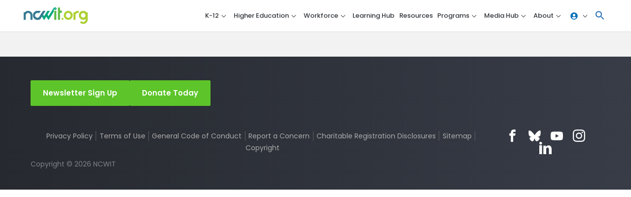

--- FILE ---
content_type: text/html; charset=UTF-8
request_url: https://ncwit.org/
body_size: 45905
content:
<!DOCTYPE html>
<html lang="en-US">
	<head>
	<!-- Google Tag Manager -->
	<script>(function(w,d,s,l,i){w[l]=w[l]||[];w[l].push({'gtm.start':
	new Date().getTime(),event:'gtm.js'});var f=d.getElementsByTagName(s)[0],
	j=d.createElement(s),dl=l!='dataLayer'?'&l='+l:'';j.async=true;j.src=
	'https://www.googletagmanager.com/gtm.js?id='+i+dl;f.parentNode.insertBefore(j,f);
	})(window,document,'script','dataLayer','GTM-583N39Q');</script>
	<!-- End Google Tag Manager -->
		<meta charset="UTF-8">
	<meta name="viewport" content="width=device-width, initial-scale=1">
	<link rel="profile" href="https://gmpg.org/xfn/11">
	<link rel="stylesheet" href="https://use.typekit.net/jxl3ojv.css" />
	
					<script>document.documentElement.className = document.documentElement.className + ' yes-js js_active js'</script>
			<title>Home | NCWIT</title><link rel="preload" data-smush-preload as="image" href="https://ncwit.org/wp-content/uploads/2024/06/NCWITdotOrg_Color.svg" fetchpriority="high" />
<link rel="preload" href="https://ncwit.org/wp-content/astra-local-fonts/roboto/KFOMCnqEu92Fr1ME7kSn66aGLdTylUAMQXC89YmC2DPNWubEbVmUiAo.woff2" as="font" type="font/woff2" crossorigin><meta name='robots' content='max-image-preview:large' />
<link rel='dns-prefetch' href='//static.addtoany.com' />
<link rel='dns-prefetch' href='//b2326864.smushcdn.com' />
<link href='//hb.wpmucdn.com' rel='preconnect' />
<link rel="alternate" type="application/rss+xml" title="NCWIT &raquo; Feed" href="https://ncwit.org/feed/" />
<link rel="alternate" type="application/rss+xml" title="NCWIT &raquo; Comments Feed" href="https://ncwit.org/comments/feed/" />
<link rel="alternate" title="oEmbed (JSON)" type="application/json+oembed" href="https://ncwit.org/wp-json/oembed/1.0/embed?url=https%3A%2F%2Fncwit.org%2F" />
<link rel="alternate" title="oEmbed (XML)" type="text/xml+oembed" href="https://ncwit.org/wp-json/oembed/1.0/embed?url=https%3A%2F%2Fncwit.org%2F&#038;format=xml" />
		<style>
			.lazyload,
			.lazyloading {
				max-width: 100%;
			}
		</style>
		<style id='wp-img-auto-sizes-contain-inline-css'>
img:is([sizes=auto i],[sizes^="auto," i]){contain-intrinsic-size:3000px 1500px}
/*# sourceURL=wp-img-auto-sizes-contain-inline-css */
</style>
<link rel='stylesheet' id='astra-theme-css-css' href='https://ncwit.org/wp-content/themes/astra/assets/css/minified/style.min.css?ver=4.12.0' media='all' />
<link rel='stylesheet' id='astra-theme-dynamic-css' href='https://ncwit.org/wp-content/uploads/astra/astra-theme-dynamic-css-post-28275.css?ver=1768586750' media='all' />
<link rel='stylesheet' id='astra-learndash-css' href='https://ncwit.org/wp-content/themes/astra/assets/css/minified/compatibility/learndash.min.css?ver=4.12.0' media='all' />
<link rel='stylesheet' id='astra-google-fonts-css' href='https://ncwit.org/wp-content/astra-local-fonts/astra-local-fonts.css?ver=4.12.0' media='all' />
<link rel='stylesheet' id='wp-block-library-css' href='https://ncwit.org/wp-includes/css/dist/block-library/style.min.css?ver=6.9' media='all' />
<link rel='stylesheet' id='jquery-selectBox-css' href='https://ncwit.org/wp-content/plugins/yith-woocommerce-wishlist-premium/assets/css/jquery.selectBox.css?ver=1.2.0' media='all' />
<link rel='stylesheet' id='yith-wcwl-font-awesome-css' href='https://ncwit.org/wp-content/plugins/yith-woocommerce-wishlist-premium/assets/css/font-awesome.css?ver=4.7.0' media='all' />
<link rel='stylesheet' id='woocommerce_prettyPhoto_css-css' href='//ncwit.org/wp-content/plugins/woocommerce/assets/css/prettyPhoto.css?ver=3.1.6' media='all' />
<link rel='stylesheet' id='yith-wcwl-main-css' href='https://ncwit.org/wp-content/plugins/yith-woocommerce-wishlist-premium/assets/css/style.css?ver=4.11.0' media='all' />
<style id='yith-wcwl-main-inline-css'>
 :root { --color-add-to-wishlist-background: #333333; --color-add-to-wishlist-text: #FFFFFF; --color-add-to-wishlist-border: #333333; --color-add-to-wishlist-background-hover: #333333; --color-add-to-wishlist-text-hover: #FFFFFF; --color-add-to-wishlist-border-hover: #333333; --rounded-corners-radius: 16px; --color-add-to-cart-background: #333333; --color-add-to-cart-text: #FFFFFF; --color-add-to-cart-border: #333333; --color-add-to-cart-background-hover: #4F4F4F; --color-add-to-cart-text-hover: #FFFFFF; --color-add-to-cart-border-hover: #4F4F4F; --add-to-cart-rounded-corners-radius: 16px; --color-button-style-1-background: #333333; --color-button-style-1-text: #FFFFFF; --color-button-style-1-border: #333333; --color-button-style-1-background-hover: #4F4F4F; --color-button-style-1-text-hover: #FFFFFF; --color-button-style-1-border-hover: #4F4F4F; --color-button-style-2-background: #333333; --color-button-style-2-text: #FFFFFF; --color-button-style-2-border: #333333; --color-button-style-2-background-hover: #4F4F4F; --color-button-style-2-text-hover: #FFFFFF; --color-button-style-2-border-hover: #4F4F4F; --color-wishlist-table-background: #FFFFFF; --color-wishlist-table-text: #6d6c6c; --color-wishlist-table-border: #FFFFFF; --color-headers-background: #F4F4F4; --color-share-button-color: #FFFFFF; --color-share-button-color-hover: #FFFFFF; --color-fb-button-background: #39599E; --color-fb-button-background-hover: #595A5A; --color-tw-button-background: #45AFE2; --color-tw-button-background-hover: #595A5A; --color-pr-button-background: #AB2E31; --color-pr-button-background-hover: #595A5A; --color-em-button-background: #FBB102; --color-em-button-background-hover: #595A5A; --color-wa-button-background: #00A901; --color-wa-button-background-hover: #595A5A; --feedback-duration: 3s; --modal-colors-overlay: #0000004d; --modal-colors-icon: #007565; --modal-colors-primary-button: #007565; --modal-colors-primary-button-hover: #007565; --modal-colors-primary-button-text: #fff; --modal-colors-primary-button-text-hover: #fff; --modal-colors-secondary-button: #e8e8e8; --modal-colors-secondary-button-hover: #d8d8d8; --modal-colors-secondary-button-text: #777; --modal-colors-secondary-button-text-hover: #777; --color-ask-an-estimate-background: #333333; --color-ask-an-estimate-text: #FFFFFF; --color-ask-an-estimate-border: #333333; --color-ask-an-estimate-background-hover: #4F4F4F; --color-ask-an-estimate-text-hover: #FFFFFF; --color-ask-an-estimate-border-hover: #4F4F4F; --ask-an-estimate-rounded-corners-radius: 16px; --tooltip-color-background: rgb(0,115,170); --tooltip-color-text: #fff } 
 :root { --color-add-to-wishlist-background: #333333; --color-add-to-wishlist-text: #FFFFFF; --color-add-to-wishlist-border: #333333; --color-add-to-wishlist-background-hover: #333333; --color-add-to-wishlist-text-hover: #FFFFFF; --color-add-to-wishlist-border-hover: #333333; --rounded-corners-radius: 16px; --color-add-to-cart-background: #333333; --color-add-to-cart-text: #FFFFFF; --color-add-to-cart-border: #333333; --color-add-to-cart-background-hover: #4F4F4F; --color-add-to-cart-text-hover: #FFFFFF; --color-add-to-cart-border-hover: #4F4F4F; --add-to-cart-rounded-corners-radius: 16px; --color-button-style-1-background: #333333; --color-button-style-1-text: #FFFFFF; --color-button-style-1-border: #333333; --color-button-style-1-background-hover: #4F4F4F; --color-button-style-1-text-hover: #FFFFFF; --color-button-style-1-border-hover: #4F4F4F; --color-button-style-2-background: #333333; --color-button-style-2-text: #FFFFFF; --color-button-style-2-border: #333333; --color-button-style-2-background-hover: #4F4F4F; --color-button-style-2-text-hover: #FFFFFF; --color-button-style-2-border-hover: #4F4F4F; --color-wishlist-table-background: #FFFFFF; --color-wishlist-table-text: #6d6c6c; --color-wishlist-table-border: #FFFFFF; --color-headers-background: #F4F4F4; --color-share-button-color: #FFFFFF; --color-share-button-color-hover: #FFFFFF; --color-fb-button-background: #39599E; --color-fb-button-background-hover: #595A5A; --color-tw-button-background: #45AFE2; --color-tw-button-background-hover: #595A5A; --color-pr-button-background: #AB2E31; --color-pr-button-background-hover: #595A5A; --color-em-button-background: #FBB102; --color-em-button-background-hover: #595A5A; --color-wa-button-background: #00A901; --color-wa-button-background-hover: #595A5A; --feedback-duration: 3s; --modal-colors-overlay: #0000004d; --modal-colors-icon: #007565; --modal-colors-primary-button: #007565; --modal-colors-primary-button-hover: #007565; --modal-colors-primary-button-text: #fff; --modal-colors-primary-button-text-hover: #fff; --modal-colors-secondary-button: #e8e8e8; --modal-colors-secondary-button-hover: #d8d8d8; --modal-colors-secondary-button-text: #777; --modal-colors-secondary-button-text-hover: #777; --color-ask-an-estimate-background: #333333; --color-ask-an-estimate-text: #FFFFFF; --color-ask-an-estimate-border: #333333; --color-ask-an-estimate-background-hover: #4F4F4F; --color-ask-an-estimate-text-hover: #FFFFFF; --color-ask-an-estimate-border-hover: #4F4F4F; --ask-an-estimate-rounded-corners-radius: 16px; --tooltip-color-background: rgb(0,115,170); --tooltip-color-text: #fff } 
.yes-js.js_active .ast-plain-container.ast-single-post #primary{margin:4em 0;}.js_active .ast-plain-container.ast-single-post .entry-header{margin-top:0;}.woocommerce table.wishlist_table{font-size:100%;}.woocommerce table.wishlist_table tbody td.product-name{font-weight:700;}.woocommerce table.wishlist_table thead th{border-top:0;}.woocommerce table.wishlist_table tr td.product-remove{padding:.7em 1em;}.woocommerce table.wishlist_table tbody td{border-right:0;}.woocommerce .wishlist_table td.product-add-to-cart a{display:inherit !important;}.wishlist_table tr td, .wishlist_table tr th.wishlist-delete, .wishlist_table tr th.product-checkbox{text-align:left;}.woocommerce #content table.wishlist_table.cart a.remove{display:inline-block;vertical-align:middle;font-size:18px;font-weight:normal;width:24px;height:24px;line-height:21px;color:#ccc !important;text-align:center;border:1px solid #ccc;}.woocommerce #content table.wishlist_table.cart a.remove:hover{color:#0073aa!important;border-color:#0073aa;background-color:#ffffff;}@media (max-width:921px){.yes-js.js_active .ast-plain-container.ast-single-post #primary{padding:1.5em 0;margin:0;}}
/*# sourceURL=yith-wcwl-main-inline-css */
</style>
<style id='global-styles-inline-css'>
:root{--wp--preset--aspect-ratio--square: 1;--wp--preset--aspect-ratio--4-3: 4/3;--wp--preset--aspect-ratio--3-4: 3/4;--wp--preset--aspect-ratio--3-2: 3/2;--wp--preset--aspect-ratio--2-3: 2/3;--wp--preset--aspect-ratio--16-9: 16/9;--wp--preset--aspect-ratio--9-16: 9/16;--wp--preset--color--black: #000000;--wp--preset--color--cyan-bluish-gray: #abb8c3;--wp--preset--color--white: #ffffff;--wp--preset--color--pale-pink: #f78da7;--wp--preset--color--vivid-red: #cf2e2e;--wp--preset--color--luminous-vivid-orange: #ff6900;--wp--preset--color--luminous-vivid-amber: #fcb900;--wp--preset--color--light-green-cyan: #7bdcb5;--wp--preset--color--vivid-green-cyan: #00d084;--wp--preset--color--pale-cyan-blue: #8ed1fc;--wp--preset--color--vivid-cyan-blue: #0693e3;--wp--preset--color--vivid-purple: #9b51e0;--wp--preset--color--ast-global-color-0: var(--ast-global-color-0);--wp--preset--color--ast-global-color-1: var(--ast-global-color-1);--wp--preset--color--ast-global-color-2: var(--ast-global-color-2);--wp--preset--color--ast-global-color-3: var(--ast-global-color-3);--wp--preset--color--ast-global-color-4: var(--ast-global-color-4);--wp--preset--color--ast-global-color-5: var(--ast-global-color-5);--wp--preset--color--ast-global-color-6: var(--ast-global-color-6);--wp--preset--color--ast-global-color-7: var(--ast-global-color-7);--wp--preset--color--ast-global-color-8: var(--ast-global-color-8);--wp--preset--gradient--vivid-cyan-blue-to-vivid-purple: linear-gradient(135deg,rgb(6,147,227) 0%,rgb(155,81,224) 100%);--wp--preset--gradient--light-green-cyan-to-vivid-green-cyan: linear-gradient(135deg,rgb(122,220,180) 0%,rgb(0,208,130) 100%);--wp--preset--gradient--luminous-vivid-amber-to-luminous-vivid-orange: linear-gradient(135deg,rgb(252,185,0) 0%,rgb(255,105,0) 100%);--wp--preset--gradient--luminous-vivid-orange-to-vivid-red: linear-gradient(135deg,rgb(255,105,0) 0%,rgb(207,46,46) 100%);--wp--preset--gradient--very-light-gray-to-cyan-bluish-gray: linear-gradient(135deg,rgb(238,238,238) 0%,rgb(169,184,195) 100%);--wp--preset--gradient--cool-to-warm-spectrum: linear-gradient(135deg,rgb(74,234,220) 0%,rgb(151,120,209) 20%,rgb(207,42,186) 40%,rgb(238,44,130) 60%,rgb(251,105,98) 80%,rgb(254,248,76) 100%);--wp--preset--gradient--blush-light-purple: linear-gradient(135deg,rgb(255,206,236) 0%,rgb(152,150,240) 100%);--wp--preset--gradient--blush-bordeaux: linear-gradient(135deg,rgb(254,205,165) 0%,rgb(254,45,45) 50%,rgb(107,0,62) 100%);--wp--preset--gradient--luminous-dusk: linear-gradient(135deg,rgb(255,203,112) 0%,rgb(199,81,192) 50%,rgb(65,88,208) 100%);--wp--preset--gradient--pale-ocean: linear-gradient(135deg,rgb(255,245,203) 0%,rgb(182,227,212) 50%,rgb(51,167,181) 100%);--wp--preset--gradient--electric-grass: linear-gradient(135deg,rgb(202,248,128) 0%,rgb(113,206,126) 100%);--wp--preset--gradient--midnight: linear-gradient(135deg,rgb(2,3,129) 0%,rgb(40,116,252) 100%);--wp--preset--font-size--small: 13px;--wp--preset--font-size--medium: 20px;--wp--preset--font-size--large: 36px;--wp--preset--font-size--x-large: 42px;--wp--preset--spacing--20: 0.44rem;--wp--preset--spacing--30: 0.67rem;--wp--preset--spacing--40: 1rem;--wp--preset--spacing--50: 1.5rem;--wp--preset--spacing--60: 2.25rem;--wp--preset--spacing--70: 3.38rem;--wp--preset--spacing--80: 5.06rem;--wp--preset--shadow--natural: 6px 6px 9px rgba(0, 0, 0, 0.2);--wp--preset--shadow--deep: 12px 12px 50px rgba(0, 0, 0, 0.4);--wp--preset--shadow--sharp: 6px 6px 0px rgba(0, 0, 0, 0.2);--wp--preset--shadow--outlined: 6px 6px 0px -3px rgb(255, 255, 255), 6px 6px rgb(0, 0, 0);--wp--preset--shadow--crisp: 6px 6px 0px rgb(0, 0, 0);}:root { --wp--style--global--content-size: var(--wp--custom--ast-content-width-size);--wp--style--global--wide-size: var(--wp--custom--ast-wide-width-size); }:where(body) { margin: 0; }.wp-site-blocks > .alignleft { float: left; margin-right: 2em; }.wp-site-blocks > .alignright { float: right; margin-left: 2em; }.wp-site-blocks > .aligncenter { justify-content: center; margin-left: auto; margin-right: auto; }:where(.wp-site-blocks) > * { margin-block-start: 24px; margin-block-end: 0; }:where(.wp-site-blocks) > :first-child { margin-block-start: 0; }:where(.wp-site-blocks) > :last-child { margin-block-end: 0; }:root { --wp--style--block-gap: 24px; }:root :where(.is-layout-flow) > :first-child{margin-block-start: 0;}:root :where(.is-layout-flow) > :last-child{margin-block-end: 0;}:root :where(.is-layout-flow) > *{margin-block-start: 24px;margin-block-end: 0;}:root :where(.is-layout-constrained) > :first-child{margin-block-start: 0;}:root :where(.is-layout-constrained) > :last-child{margin-block-end: 0;}:root :where(.is-layout-constrained) > *{margin-block-start: 24px;margin-block-end: 0;}:root :where(.is-layout-flex){gap: 24px;}:root :where(.is-layout-grid){gap: 24px;}.is-layout-flow > .alignleft{float: left;margin-inline-start: 0;margin-inline-end: 2em;}.is-layout-flow > .alignright{float: right;margin-inline-start: 2em;margin-inline-end: 0;}.is-layout-flow > .aligncenter{margin-left: auto !important;margin-right: auto !important;}.is-layout-constrained > .alignleft{float: left;margin-inline-start: 0;margin-inline-end: 2em;}.is-layout-constrained > .alignright{float: right;margin-inline-start: 2em;margin-inline-end: 0;}.is-layout-constrained > .aligncenter{margin-left: auto !important;margin-right: auto !important;}.is-layout-constrained > :where(:not(.alignleft):not(.alignright):not(.alignfull)){max-width: var(--wp--style--global--content-size);margin-left: auto !important;margin-right: auto !important;}.is-layout-constrained > .alignwide{max-width: var(--wp--style--global--wide-size);}body .is-layout-flex{display: flex;}.is-layout-flex{flex-wrap: wrap;align-items: center;}.is-layout-flex > :is(*, div){margin: 0;}body .is-layout-grid{display: grid;}.is-layout-grid > :is(*, div){margin: 0;}body{padding-top: 0px;padding-right: 0px;padding-bottom: 0px;padding-left: 0px;}a:where(:not(.wp-element-button)){text-decoration: none;}:root :where(.wp-element-button, .wp-block-button__link){background-color: #32373c;border-width: 0;color: #fff;font-family: inherit;font-size: inherit;font-style: inherit;font-weight: inherit;letter-spacing: inherit;line-height: inherit;padding-top: calc(0.667em + 2px);padding-right: calc(1.333em + 2px);padding-bottom: calc(0.667em + 2px);padding-left: calc(1.333em + 2px);text-decoration: none;text-transform: inherit;}.has-black-color{color: var(--wp--preset--color--black) !important;}.has-cyan-bluish-gray-color{color: var(--wp--preset--color--cyan-bluish-gray) !important;}.has-white-color{color: var(--wp--preset--color--white) !important;}.has-pale-pink-color{color: var(--wp--preset--color--pale-pink) !important;}.has-vivid-red-color{color: var(--wp--preset--color--vivid-red) !important;}.has-luminous-vivid-orange-color{color: var(--wp--preset--color--luminous-vivid-orange) !important;}.has-luminous-vivid-amber-color{color: var(--wp--preset--color--luminous-vivid-amber) !important;}.has-light-green-cyan-color{color: var(--wp--preset--color--light-green-cyan) !important;}.has-vivid-green-cyan-color{color: var(--wp--preset--color--vivid-green-cyan) !important;}.has-pale-cyan-blue-color{color: var(--wp--preset--color--pale-cyan-blue) !important;}.has-vivid-cyan-blue-color{color: var(--wp--preset--color--vivid-cyan-blue) !important;}.has-vivid-purple-color{color: var(--wp--preset--color--vivid-purple) !important;}.has-ast-global-color-0-color{color: var(--wp--preset--color--ast-global-color-0) !important;}.has-ast-global-color-1-color{color: var(--wp--preset--color--ast-global-color-1) !important;}.has-ast-global-color-2-color{color: var(--wp--preset--color--ast-global-color-2) !important;}.has-ast-global-color-3-color{color: var(--wp--preset--color--ast-global-color-3) !important;}.has-ast-global-color-4-color{color: var(--wp--preset--color--ast-global-color-4) !important;}.has-ast-global-color-5-color{color: var(--wp--preset--color--ast-global-color-5) !important;}.has-ast-global-color-6-color{color: var(--wp--preset--color--ast-global-color-6) !important;}.has-ast-global-color-7-color{color: var(--wp--preset--color--ast-global-color-7) !important;}.has-ast-global-color-8-color{color: var(--wp--preset--color--ast-global-color-8) !important;}.has-black-background-color{background-color: var(--wp--preset--color--black) !important;}.has-cyan-bluish-gray-background-color{background-color: var(--wp--preset--color--cyan-bluish-gray) !important;}.has-white-background-color{background-color: var(--wp--preset--color--white) !important;}.has-pale-pink-background-color{background-color: var(--wp--preset--color--pale-pink) !important;}.has-vivid-red-background-color{background-color: var(--wp--preset--color--vivid-red) !important;}.has-luminous-vivid-orange-background-color{background-color: var(--wp--preset--color--luminous-vivid-orange) !important;}.has-luminous-vivid-amber-background-color{background-color: var(--wp--preset--color--luminous-vivid-amber) !important;}.has-light-green-cyan-background-color{background-color: var(--wp--preset--color--light-green-cyan) !important;}.has-vivid-green-cyan-background-color{background-color: var(--wp--preset--color--vivid-green-cyan) !important;}.has-pale-cyan-blue-background-color{background-color: var(--wp--preset--color--pale-cyan-blue) !important;}.has-vivid-cyan-blue-background-color{background-color: var(--wp--preset--color--vivid-cyan-blue) !important;}.has-vivid-purple-background-color{background-color: var(--wp--preset--color--vivid-purple) !important;}.has-ast-global-color-0-background-color{background-color: var(--wp--preset--color--ast-global-color-0) !important;}.has-ast-global-color-1-background-color{background-color: var(--wp--preset--color--ast-global-color-1) !important;}.has-ast-global-color-2-background-color{background-color: var(--wp--preset--color--ast-global-color-2) !important;}.has-ast-global-color-3-background-color{background-color: var(--wp--preset--color--ast-global-color-3) !important;}.has-ast-global-color-4-background-color{background-color: var(--wp--preset--color--ast-global-color-4) !important;}.has-ast-global-color-5-background-color{background-color: var(--wp--preset--color--ast-global-color-5) !important;}.has-ast-global-color-6-background-color{background-color: var(--wp--preset--color--ast-global-color-6) !important;}.has-ast-global-color-7-background-color{background-color: var(--wp--preset--color--ast-global-color-7) !important;}.has-ast-global-color-8-background-color{background-color: var(--wp--preset--color--ast-global-color-8) !important;}.has-black-border-color{border-color: var(--wp--preset--color--black) !important;}.has-cyan-bluish-gray-border-color{border-color: var(--wp--preset--color--cyan-bluish-gray) !important;}.has-white-border-color{border-color: var(--wp--preset--color--white) !important;}.has-pale-pink-border-color{border-color: var(--wp--preset--color--pale-pink) !important;}.has-vivid-red-border-color{border-color: var(--wp--preset--color--vivid-red) !important;}.has-luminous-vivid-orange-border-color{border-color: var(--wp--preset--color--luminous-vivid-orange) !important;}.has-luminous-vivid-amber-border-color{border-color: var(--wp--preset--color--luminous-vivid-amber) !important;}.has-light-green-cyan-border-color{border-color: var(--wp--preset--color--light-green-cyan) !important;}.has-vivid-green-cyan-border-color{border-color: var(--wp--preset--color--vivid-green-cyan) !important;}.has-pale-cyan-blue-border-color{border-color: var(--wp--preset--color--pale-cyan-blue) !important;}.has-vivid-cyan-blue-border-color{border-color: var(--wp--preset--color--vivid-cyan-blue) !important;}.has-vivid-purple-border-color{border-color: var(--wp--preset--color--vivid-purple) !important;}.has-ast-global-color-0-border-color{border-color: var(--wp--preset--color--ast-global-color-0) !important;}.has-ast-global-color-1-border-color{border-color: var(--wp--preset--color--ast-global-color-1) !important;}.has-ast-global-color-2-border-color{border-color: var(--wp--preset--color--ast-global-color-2) !important;}.has-ast-global-color-3-border-color{border-color: var(--wp--preset--color--ast-global-color-3) !important;}.has-ast-global-color-4-border-color{border-color: var(--wp--preset--color--ast-global-color-4) !important;}.has-ast-global-color-5-border-color{border-color: var(--wp--preset--color--ast-global-color-5) !important;}.has-ast-global-color-6-border-color{border-color: var(--wp--preset--color--ast-global-color-6) !important;}.has-ast-global-color-7-border-color{border-color: var(--wp--preset--color--ast-global-color-7) !important;}.has-ast-global-color-8-border-color{border-color: var(--wp--preset--color--ast-global-color-8) !important;}.has-vivid-cyan-blue-to-vivid-purple-gradient-background{background: var(--wp--preset--gradient--vivid-cyan-blue-to-vivid-purple) !important;}.has-light-green-cyan-to-vivid-green-cyan-gradient-background{background: var(--wp--preset--gradient--light-green-cyan-to-vivid-green-cyan) !important;}.has-luminous-vivid-amber-to-luminous-vivid-orange-gradient-background{background: var(--wp--preset--gradient--luminous-vivid-amber-to-luminous-vivid-orange) !important;}.has-luminous-vivid-orange-to-vivid-red-gradient-background{background: var(--wp--preset--gradient--luminous-vivid-orange-to-vivid-red) !important;}.has-very-light-gray-to-cyan-bluish-gray-gradient-background{background: var(--wp--preset--gradient--very-light-gray-to-cyan-bluish-gray) !important;}.has-cool-to-warm-spectrum-gradient-background{background: var(--wp--preset--gradient--cool-to-warm-spectrum) !important;}.has-blush-light-purple-gradient-background{background: var(--wp--preset--gradient--blush-light-purple) !important;}.has-blush-bordeaux-gradient-background{background: var(--wp--preset--gradient--blush-bordeaux) !important;}.has-luminous-dusk-gradient-background{background: var(--wp--preset--gradient--luminous-dusk) !important;}.has-pale-ocean-gradient-background{background: var(--wp--preset--gradient--pale-ocean) !important;}.has-electric-grass-gradient-background{background: var(--wp--preset--gradient--electric-grass) !important;}.has-midnight-gradient-background{background: var(--wp--preset--gradient--midnight) !important;}.has-small-font-size{font-size: var(--wp--preset--font-size--small) !important;}.has-medium-font-size{font-size: var(--wp--preset--font-size--medium) !important;}.has-large-font-size{font-size: var(--wp--preset--font-size--large) !important;}.has-x-large-font-size{font-size: var(--wp--preset--font-size--x-large) !important;}
:root :where(.wp-block-pullquote){font-size: 1.5em;line-height: 1.6;}
/*# sourceURL=global-styles-inline-css */
</style>
<link rel='stylesheet' id='ncwit-woocommerce-style-css' href='https://ncwit.org/wp-content/mu-plugins/ncwit-assets/ncwit-woocommerce.css?ver=6.9' media='all' />
<link rel='stylesheet' id='sr7css-css' href='//ncwit.org/wp-content/plugins/revslider/public/css/sr7.css?ver=6.7.40' media='all' />
<style id='wpxpo-global-style-inline-css'>
:root { --preset-color1: #00ADB5 --preset-color2: #F08A5D --preset-color3: #B83B5E --preset-color4: #B83B5E --preset-color5: #71C9CE --preset-color6: #F38181 --preset-color7: #FF2E63 --preset-color8: #EEEEEE --preset-color9: #F9ED69 }
/*# sourceURL=wpxpo-global-style-inline-css */
</style>
<style id='ultp-preset-colors-style-inline-css'>
:root { --postx_preset_Base_1_color: #f4f4ff; --postx_preset_Base_2_color: #dddff8; --postx_preset_Base_3_color: #B4B4D6; --postx_preset_Primary_color: #3323f0; --postx_preset_Secondary_color: #4a5fff; --postx_preset_Tertiary_color: #FFFFFF; --postx_preset_Contrast_3_color: #545472; --postx_preset_Contrast_2_color: #262657; --postx_preset_Contrast_1_color: #10102e; --postx_preset_Over_Primary_color: #ffffff;  }
/*# sourceURL=ultp-preset-colors-style-inline-css */
</style>
<style id='ultp-preset-gradient-style-inline-css'>
:root { --postx_preset_Primary_to_Secondary_to_Right_gradient: linear-gradient(90deg, var(--postx_preset_Primary_color) 0%, var(--postx_preset_Secondary_color) 100%); --postx_preset_Primary_to_Secondary_to_Bottom_gradient: linear-gradient(180deg, var(--postx_preset_Primary_color) 0%, var(--postx_preset_Secondary_color) 100%); --postx_preset_Secondary_to_Primary_to_Right_gradient: linear-gradient(90deg, var(--postx_preset_Secondary_color) 0%, var(--postx_preset_Primary_color) 100%); --postx_preset_Secondary_to_Primary_to_Bottom_gradient: linear-gradient(180deg, var(--postx_preset_Secondary_color) 0%, var(--postx_preset_Primary_color) 100%); --postx_preset_Cold_Evening_gradient: linear-gradient(0deg, rgb(12, 52, 131) 0%, rgb(162, 182, 223) 100%, rgb(107, 140, 206) 100%, rgb(162, 182, 223) 100%); --postx_preset_Purple_Division_gradient: linear-gradient(0deg, rgb(112, 40, 228) 0%, rgb(229, 178, 202) 100%); --postx_preset_Over_Sun_gradient: linear-gradient(60deg, rgb(171, 236, 214) 0%, rgb(251, 237, 150) 100%); --postx_preset_Morning_Salad_gradient: linear-gradient(-255deg, rgb(183, 248, 219) 0%, rgb(80, 167, 194) 100%); --postx_preset_Fabled_Sunset_gradient: linear-gradient(-270deg, rgb(35, 21, 87) 0%, rgb(68, 16, 122) 29%, rgb(255, 19, 97) 67%, rgb(255, 248, 0) 100%);  }
/*# sourceURL=ultp-preset-gradient-style-inline-css */
</style>
<style id='ultp-preset-typo-style-inline-css'>
:root { --postx_preset_Heading_typo_font_family: Helvetica; --postx_preset_Heading_typo_font_family_type: sans-serif; --postx_preset_Heading_typo_font_weight: 600; --postx_preset_Heading_typo_text_transform: capitalize; --postx_preset_Body_and_Others_typo_font_family: Helvetica; --postx_preset_Body_and_Others_typo_font_family_type: sans-serif; --postx_preset_Body_and_Others_typo_font_weight: 400; --postx_preset_Body_and_Others_typo_text_transform: lowercase; --postx_preset_body_typo_font_size_lg: 16px; --postx_preset_paragraph_1_typo_font_size_lg: 12px; --postx_preset_paragraph_2_typo_font_size_lg: 12px; --postx_preset_paragraph_3_typo_font_size_lg: 12px; --postx_preset_heading_h1_typo_font_size_lg: 42px; --postx_preset_heading_h2_typo_font_size_lg: 36px; --postx_preset_heading_h3_typo_font_size_lg: 30px; --postx_preset_heading_h4_typo_font_size_lg: 24px; --postx_preset_heading_h5_typo_font_size_lg: 20px; --postx_preset_heading_h6_typo_font_size_lg: 16px; }
/*# sourceURL=ultp-preset-typo-style-inline-css */
</style>
<link rel='stylesheet' id='vsel-styles-css' href='https://ncwit.org/wp-content/plugins/very-simple-event-list/css/vsel-style.min.css?ver=6.9' media='all' />
<link rel='stylesheet' id='woocommerce-layout-css' href='https://ncwit.org/wp-content/themes/astra/assets/css/minified/compatibility/woocommerce/woocommerce-layout.min.css?ver=4.12.0' media='all' />
<link rel='stylesheet' id='woocommerce-smallscreen-css' href='https://ncwit.org/wp-content/themes/astra/assets/css/minified/compatibility/woocommerce/woocommerce-smallscreen.min.css?ver=4.12.0' media='only screen and (max-width: 921px)' />
<link rel='stylesheet' id='woocommerce-general-css' href='https://ncwit.org/wp-content/themes/astra/assets/css/minified/compatibility/woocommerce/woocommerce.min.css?ver=4.12.0' media='all' />
<style id='woocommerce-general-inline-css'>

					.woocommerce-js a.button, .woocommerce button.button, .woocommerce input.button, .woocommerce #respond input#submit {
						font-size: 100%;
						line-height: 1;
						text-decoration: none;
						overflow: visible;
						padding: 0.5em 0.75em;
						font-weight: 700;
						border-radius: 3px;
						color: $secondarytext;
						background-color: $secondary;
						border: 0;
					}
					.woocommerce-js a.button:hover, .woocommerce button.button:hover, .woocommerce input.button:hover, .woocommerce #respond input#submit:hover {
						background-color: #dad8da;
						background-image: none;
						color: #515151;
					}
				#customer_details h3:not(.elementor-widget-woocommerce-checkout-page h3){font-size:1.2rem;padding:20px 0 14px;margin:0 0 20px;border-bottom:1px solid var(--ast-border-color);font-weight:700;}form #order_review_heading:not(.elementor-widget-woocommerce-checkout-page #order_review_heading){border-width:2px 2px 0 2px;border-style:solid;font-size:1.2rem;margin:0;padding:1.5em 1.5em 1em;border-color:var(--ast-border-color);font-weight:700;}.woocommerce-Address h3, .cart-collaterals h2{font-size:1.2rem;padding:.7em 1em;}.woocommerce-cart .cart-collaterals .cart_totals>h2{font-weight:700;}form #order_review:not(.elementor-widget-woocommerce-checkout-page #order_review){padding:0 2em;border-width:0 2px 2px;border-style:solid;border-color:var(--ast-border-color);}ul#shipping_method li:not(.elementor-widget-woocommerce-cart #shipping_method li){margin:0;padding:0.25em 0 0.25em 22px;text-indent:-22px;list-style:none outside;}.woocommerce span.onsale, .wc-block-grid__product .wc-block-grid__product-onsale{background-color:#0073aa;color:#ffffff;}.woocommerce-message, .woocommerce-info{border-top-color:#0073aa;}.woocommerce-message::before,.woocommerce-info::before{color:#0073aa;}.woocommerce ul.products li.product .price, .woocommerce div.product p.price, .woocommerce div.product span.price, .widget_layered_nav_filters ul li.chosen a, .woocommerce-page ul.products li.product .ast-woo-product-category, .wc-layered-nav-rating a{color:#32373c;}.woocommerce nav.woocommerce-pagination ul,.woocommerce nav.woocommerce-pagination ul li{border-color:#0073aa;}.woocommerce nav.woocommerce-pagination ul li a:focus, .woocommerce nav.woocommerce-pagination ul li a:hover, .woocommerce nav.woocommerce-pagination ul li span.current{background:#0073aa;color:#ffffff;}.woocommerce-MyAccount-navigation-link.is-active a{color:#d54e21;}.woocommerce .widget_price_filter .ui-slider .ui-slider-range, .woocommerce .widget_price_filter .ui-slider .ui-slider-handle{background-color:#0073aa;}.woocommerce .star-rating, .woocommerce .comment-form-rating .stars a, .woocommerce .star-rating::before{color:var(--ast-global-color-3);}.woocommerce div.product .woocommerce-tabs ul.tabs li.active:before,  .woocommerce div.ast-product-tabs-layout-vertical .woocommerce-tabs ul.tabs li:hover::before{background:#0073aa;}.ast-site-header-cart a{color:#32373c;}.ast-site-header-cart a:focus, .ast-site-header-cart a:hover, .ast-site-header-cart .current-menu-item a{color:#0073aa;}.ast-cart-menu-wrap .count, .ast-cart-menu-wrap .count:after{border-color:#0073aa;color:#0073aa;}.ast-cart-menu-wrap:hover .count{color:#ffffff;background-color:#0073aa;}.ast-site-header-cart .widget_shopping_cart .total .woocommerce-Price-amount{color:#0073aa;}.woocommerce a.remove:hover, .ast-woocommerce-cart-menu .main-header-menu .woocommerce-custom-menu-item .menu-item:hover > .menu-link.remove:hover{color:#0073aa;border-color:#0073aa;background-color:#ffffff;}.ast-site-header-cart .widget_shopping_cart .buttons .button.checkout, .woocommerce .widget_shopping_cart .woocommerce-mini-cart__buttons .checkout.wc-forward{color:#ffffff;border-color:#59b555;background-color:#59b555;}.site-header .ast-site-header-cart-data .button.wc-forward, .site-header .ast-site-header-cart-data .button.wc-forward:hover{color:#ffffff;}.below-header-user-select .ast-site-header-cart .widget, .ast-above-header-section .ast-site-header-cart .widget a, .below-header-user-select .ast-site-header-cart .widget_shopping_cart a{color:#32373c;}.below-header-user-select .ast-site-header-cart .widget_shopping_cart a:hover, .ast-above-header-section .ast-site-header-cart .widget_shopping_cart a:hover, .below-header-user-select .ast-site-header-cart .widget_shopping_cart a.remove:hover, .ast-above-header-section .ast-site-header-cart .widget_shopping_cart a.remove:hover{color:#0073aa;}.woocommerce .woocommerce-cart-form button[name="update_cart"]:disabled{color:#ffffff;}.woocommerce #content table.cart .button[name="apply_coupon"], .woocommerce-page #content table.cart .button[name="apply_coupon"]{padding:10px 40px;}.woocommerce table.cart td.actions .button, .woocommerce #content table.cart td.actions .button, .woocommerce-page table.cart td.actions .button, .woocommerce-page #content table.cart td.actions .button{line-height:1;border-width:1px;border-style:solid;}.woocommerce ul.products li.product .button, .woocommerce-page ul.products li.product .button{line-height:1.3;}.woocommerce-js a.button, .woocommerce button.button, .woocommerce .woocommerce-message a.button, .woocommerce #respond input#submit.alt, .woocommerce-js a.button.alt, .woocommerce button.button.alt, .woocommerce input.button.alt, .woocommerce input.button,.woocommerce input.button:disabled, .woocommerce input.button:disabled[disabled], .woocommerce input.button:disabled:hover, .woocommerce input.button:disabled[disabled]:hover, .woocommerce #respond input#submit, .woocommerce button.button.alt.disabled, .wc-block-grid__products .wc-block-grid__product .wp-block-button__link, .wc-block-grid__product-onsale{color:#ffffff;border-color:#008cb2;background-color:#008cb2;}.woocommerce-js a.button:hover, .woocommerce button.button:hover, .woocommerce .woocommerce-message a.button:hover,.woocommerce #respond input#submit:hover,.woocommerce #respond input#submit.alt:hover, .woocommerce-js a.button.alt:hover, .woocommerce button.button.alt:hover, .woocommerce input.button.alt:hover, .woocommerce input.button:hover, .woocommerce button.button.alt.disabled:hover, .wc-block-grid__products .wc-block-grid__product .wp-block-button__link:hover{color:#ffffff;border-color:#59b555;background-color:#59b555;}.woocommerce-js a.button, .woocommerce button.button, .woocommerce .woocommerce-message a.button, .woocommerce #respond input#submit.alt, .woocommerce-js a.button.alt, .woocommerce button.button.alt, .woocommerce input.button.alt, .woocommerce input.button,.woocommerce-cart table.cart td.actions .button, .woocommerce form.checkout_coupon .button, .woocommerce #respond input#submit, .wc-block-grid__products .wc-block-grid__product .wp-block-button__link{padding-top:10px;padding-right:40px;padding-bottom:10px;padding-left:40px;}.woocommerce ul.products li.product a, .woocommerce-js a.button:hover, .woocommerce button.button:hover, .woocommerce input.button:hover, .woocommerce #respond input#submit:hover{text-decoration:none;}.woocommerce .up-sells h2, .woocommerce .related.products h2, .woocommerce .woocommerce-tabs h2{font-size:1.5rem;}.woocommerce h2, .woocommerce-account h2{font-size:1.625rem;}.woocommerce ul.product-categories > li ul li:before{content:"\e900";padding:0 5px 0 5px;display:inline-block;font-family:Astra;transform:rotate(-90deg);font-size:0.7rem;}.ast-site-header-cart i.astra-icon:before{font-family:Astra;}.ast-icon-shopping-cart:before{content:"\f07a";}.ast-icon-shopping-bag:before{content:"\f290";}.ast-icon-shopping-basket:before{content:"\f291";}.ast-icon-shopping-cart svg{height:.82em;}.ast-icon-shopping-bag svg{height:1em;width:1em;}.ast-icon-shopping-basket svg{height:1.15em;width:1.2em;}.ast-site-header-cart.ast-menu-cart-outline .ast-addon-cart-wrap, .ast-site-header-cart.ast-menu-cart-fill .ast-addon-cart-wrap {line-height:1;}.ast-site-header-cart.ast-menu-cart-fill i.astra-icon{ font-size:1.1em;}li.woocommerce-custom-menu-item .ast-site-header-cart i.astra-icon:after{ padding-left:2px;}.ast-hfb-header .ast-addon-cart-wrap{ padding:0.4em;}.ast-header-break-point.ast-header-custom-item-outside .ast-woo-header-cart-info-wrap{ display:none;}.ast-site-header-cart i.astra-icon:after{ background:#0073aa;}@media (min-width:545px) and (max-width:921px){.woocommerce.tablet-columns-6 ul.products li.product, .woocommerce-page.tablet-columns-6 ul.products li.product{width:calc(16.66% - 16.66px);}.woocommerce.tablet-columns-5 ul.products li.product, .woocommerce-page.tablet-columns-5 ul.products li.product{width:calc(20% - 16px);}.woocommerce.tablet-columns-4 ul.products li.product, .woocommerce-page.tablet-columns-4 ul.products li.product{width:calc(25% - 15px);}.woocommerce.tablet-columns-3 ul.products li.product, .woocommerce-page.tablet-columns-3 ul.products li.product{width:calc(33.33% - 14px);}.woocommerce.tablet-columns-2 ul.products li.product, .woocommerce-page.tablet-columns-2 ul.products li.product{width:calc(50% - 10px);}.woocommerce.tablet-columns-1 ul.products li.product, .woocommerce-page.tablet-columns-1 ul.products li.product{width:100%;}.woocommerce div.product .related.products ul.products li.product{width:calc(33.33% - 14px);}}@media (min-width:545px) and (max-width:921px){.woocommerce[class*="columns-"].columns-3 > ul.products li.product, .woocommerce[class*="columns-"].columns-4 > ul.products li.product, .woocommerce[class*="columns-"].columns-5 > ul.products li.product, .woocommerce[class*="columns-"].columns-6 > ul.products li.product{width:calc(33.33% - 14px);margin-right:20px;}.woocommerce[class*="columns-"].columns-3 > ul.products li.product:nth-child(3n), .woocommerce[class*="columns-"].columns-4 > ul.products li.product:nth-child(3n), .woocommerce[class*="columns-"].columns-5 > ul.products li.product:nth-child(3n), .woocommerce[class*="columns-"].columns-6 > ul.products li.product:nth-child(3n){margin-right:0;clear:right;}.woocommerce[class*="columns-"].columns-3 > ul.products li.product:nth-child(3n+1), .woocommerce[class*="columns-"].columns-4 > ul.products li.product:nth-child(3n+1), .woocommerce[class*="columns-"].columns-5 > ul.products li.product:nth-child(3n+1), .woocommerce[class*="columns-"].columns-6 > ul.products li.product:nth-child(3n+1){clear:left;}.woocommerce[class*="columns-"] ul.products li.product:nth-child(n), .woocommerce-page[class*="columns-"] ul.products li.product:nth-child(n){margin-right:20px;clear:none;}.woocommerce.tablet-columns-2 ul.products li.product:nth-child(2n), .woocommerce-page.tablet-columns-2 ul.products li.product:nth-child(2n), .woocommerce.tablet-columns-3 ul.products li.product:nth-child(3n), .woocommerce-page.tablet-columns-3 ul.products li.product:nth-child(3n), .woocommerce.tablet-columns-4 ul.products li.product:nth-child(4n), .woocommerce-page.tablet-columns-4 ul.products li.product:nth-child(4n), .woocommerce.tablet-columns-5 ul.products li.product:nth-child(5n), .woocommerce-page.tablet-columns-5 ul.products li.product:nth-child(5n), .woocommerce.tablet-columns-6 ul.products li.product:nth-child(6n), .woocommerce-page.tablet-columns-6 ul.products li.product:nth-child(6n){margin-right:0;clear:right;}.woocommerce.tablet-columns-2 ul.products li.product:nth-child(2n+1), .woocommerce-page.tablet-columns-2 ul.products li.product:nth-child(2n+1), .woocommerce.tablet-columns-3 ul.products li.product:nth-child(3n+1), .woocommerce-page.tablet-columns-3 ul.products li.product:nth-child(3n+1), .woocommerce.tablet-columns-4 ul.products li.product:nth-child(4n+1), .woocommerce-page.tablet-columns-4 ul.products li.product:nth-child(4n+1), .woocommerce.tablet-columns-5 ul.products li.product:nth-child(5n+1), .woocommerce-page.tablet-columns-5 ul.products li.product:nth-child(5n+1), .woocommerce.tablet-columns-6 ul.products li.product:nth-child(6n+1), .woocommerce-page.tablet-columns-6 ul.products li.product:nth-child(6n+1){clear:left;}.woocommerce div.product .related.products ul.products li.product:nth-child(3n), .woocommerce-page.tablet-columns-1 .site-main ul.products li.product{margin-right:0;clear:right;}.woocommerce div.product .related.products ul.products li.product:nth-child(3n+1){clear:left;}}@media (min-width:922px){.woocommerce form.checkout_coupon{width:50%;}.woocommerce #reviews #comments{float:left;}.woocommerce #reviews #review_form_wrapper{float:right;}}@media (max-width:921px){.ast-header-break-point.ast-woocommerce-cart-menu .header-main-layout-1.ast-mobile-header-stack.ast-no-menu-items .ast-site-header-cart, .ast-header-break-point.ast-woocommerce-cart-menu .header-main-layout-3.ast-mobile-header-stack.ast-no-menu-items .ast-site-header-cart{padding-right:0;padding-left:0;}.ast-header-break-point.ast-woocommerce-cart-menu .header-main-layout-1.ast-mobile-header-stack .main-header-bar{text-align:center;}.ast-header-break-point.ast-woocommerce-cart-menu .header-main-layout-1.ast-mobile-header-stack .ast-site-header-cart, .ast-header-break-point.ast-woocommerce-cart-menu .header-main-layout-1.ast-mobile-header-stack .ast-mobile-menu-buttons{display:inline-block;}.ast-header-break-point.ast-woocommerce-cart-menu .header-main-layout-2.ast-mobile-header-inline .site-branding{flex:auto;}.ast-header-break-point.ast-woocommerce-cart-menu .header-main-layout-3.ast-mobile-header-stack .site-branding{flex:0 0 100%;}.ast-header-break-point.ast-woocommerce-cart-menu .header-main-layout-3.ast-mobile-header-stack .main-header-container{display:flex;justify-content:center;}.woocommerce-cart .woocommerce-shipping-calculator .button{width:100%;}.woocommerce div.product div.images, .woocommerce div.product div.summary, .woocommerce #content div.product div.images, .woocommerce #content div.product div.summary, .woocommerce-page div.product div.images, .woocommerce-page div.product div.summary, .woocommerce-page #content div.product div.images, .woocommerce-page #content div.product div.summary{float:none;width:100%;}.woocommerce-cart table.cart td.actions .ast-return-to-shop{display:block;text-align:center;margin-top:1em;}}@media (max-width:544px){.ast-separate-container .ast-woocommerce-container{padding:.54em 1em 1.33333em;}.woocommerce-message, .woocommerce-error, .woocommerce-info{display:flex;flex-wrap:wrap;}.woocommerce-message a.button, .woocommerce-error a.button, .woocommerce-info a.button{order:1;margin-top:.5em;}.woocommerce .woocommerce-ordering, .woocommerce-page .woocommerce-ordering{float:none;margin-bottom:2em;}.woocommerce table.cart td.actions .button, .woocommerce #content table.cart td.actions .button, .woocommerce-page table.cart td.actions .button, .woocommerce-page #content table.cart td.actions .button{padding-left:1em;padding-right:1em;}.woocommerce #content table.cart .button, .woocommerce-page #content table.cart .button{width:100%;}.woocommerce #content table.cart td.actions .coupon, .woocommerce-page #content table.cart td.actions .coupon{float:none;}.woocommerce #content table.cart td.actions .coupon .button, .woocommerce-page #content table.cart td.actions .coupon .button{flex:1;}.woocommerce #content div.product .woocommerce-tabs ul.tabs li a, .woocommerce-page #content div.product .woocommerce-tabs ul.tabs li a{display:block;}.woocommerce ul.products a.button, .woocommerce-page ul.products a.button{padding:0.5em 0.75em;}.woocommerce div.product .related.products ul.products li.product, .woocommerce.mobile-columns-2 ul.products li.product, .woocommerce-page.mobile-columns-2 ul.products li.product{width:calc(50% - 10px);}.woocommerce.mobile-columns-6 ul.products li.product, .woocommerce-page.mobile-columns-6 ul.products li.product{width:calc(16.66% - 16.66px);}.woocommerce.mobile-columns-5 ul.products li.product, .woocommerce-page.mobile-columns-5 ul.products li.product{width:calc(20% - 16px);}.woocommerce.mobile-columns-4 ul.products li.product, .woocommerce-page.mobile-columns-4 ul.products li.product{width:calc(25% - 15px);}.woocommerce.mobile-columns-3 ul.products li.product, .woocommerce-page.mobile-columns-3 ul.products li.product{width:calc(33.33% - 14px);}.woocommerce.mobile-columns-1 ul.products li.product, .woocommerce-page.mobile-columns-1 ul.products li.product{width:100%;}}@media (max-width:544px){.woocommerce ul.products a.button.loading::after, .woocommerce-page ul.products a.button.loading::after{display:inline-block;margin-left:5px;position:initial;}.woocommerce.mobile-columns-1 .site-main ul.products li.product:nth-child(n), .woocommerce-page.mobile-columns-1 .site-main ul.products li.product:nth-child(n){margin-right:0;}.woocommerce #content div.product .woocommerce-tabs ul.tabs li, .woocommerce-page #content div.product .woocommerce-tabs ul.tabs li{display:block;margin-right:0;}.woocommerce[class*="columns-"].columns-3 > ul.products li.product, .woocommerce[class*="columns-"].columns-4 > ul.products li.product, .woocommerce[class*="columns-"].columns-5 > ul.products li.product, .woocommerce[class*="columns-"].columns-6 > ul.products li.product{width:calc(50% - 10px);margin-right:20px;}.woocommerce[class*="columns-"] ul.products li.product:nth-child(n), .woocommerce-page[class*="columns-"] ul.products li.product:nth-child(n){margin-right:20px;clear:none;}.woocommerce-page[class*=columns-].columns-3>ul.products li.product:nth-child(2n), .woocommerce-page[class*=columns-].columns-4>ul.products li.product:nth-child(2n), .woocommerce-page[class*=columns-].columns-5>ul.products li.product:nth-child(2n), .woocommerce-page[class*=columns-].columns-6>ul.products li.product:nth-child(2n), .woocommerce[class*=columns-].columns-3>ul.products li.product:nth-child(2n), .woocommerce[class*=columns-].columns-4>ul.products li.product:nth-child(2n), .woocommerce[class*=columns-].columns-5>ul.products li.product:nth-child(2n), .woocommerce[class*=columns-].columns-6>ul.products li.product:nth-child(2n){margin-right:0;clear:right;}.woocommerce[class*="columns-"].columns-3 > ul.products li.product:nth-child(2n+1), .woocommerce[class*="columns-"].columns-4 > ul.products li.product:nth-child(2n+1), .woocommerce[class*="columns-"].columns-5 > ul.products li.product:nth-child(2n+1), .woocommerce[class*="columns-"].columns-6 > ul.products li.product:nth-child(2n+1){clear:left;}.woocommerce-page[class*=columns-] ul.products li.product:nth-child(n), .woocommerce[class*=columns-] ul.products li.product:nth-child(n){margin-right:20px;clear:none;}.woocommerce.mobile-columns-6 ul.products li.product:nth-child(6n), .woocommerce-page.mobile-columns-6 ul.products li.product:nth-child(6n), .woocommerce.mobile-columns-5 ul.products li.product:nth-child(5n), .woocommerce-page.mobile-columns-5 ul.products li.product:nth-child(5n), .woocommerce.mobile-columns-4 ul.products li.product:nth-child(4n), .woocommerce-page.mobile-columns-4 ul.products li.product:nth-child(4n), .woocommerce.mobile-columns-3 ul.products li.product:nth-child(3n), .woocommerce-page.mobile-columns-3 ul.products li.product:nth-child(3n), .woocommerce.mobile-columns-2 ul.products li.product:nth-child(2n), .woocommerce-page.mobile-columns-2 ul.products li.product:nth-child(2n), .woocommerce div.product .related.products ul.products li.product:nth-child(2n){margin-right:0;clear:right;}.woocommerce.mobile-columns-6 ul.products li.product:nth-child(6n+1), .woocommerce-page.mobile-columns-6 ul.products li.product:nth-child(6n+1), .woocommerce.mobile-columns-5 ul.products li.product:nth-child(5n+1), .woocommerce-page.mobile-columns-5 ul.products li.product:nth-child(5n+1), .woocommerce.mobile-columns-4 ul.products li.product:nth-child(4n+1), .woocommerce-page.mobile-columns-4 ul.products li.product:nth-child(4n+1), .woocommerce.mobile-columns-3 ul.products li.product:nth-child(3n+1), .woocommerce-page.mobile-columns-3 ul.products li.product:nth-child(3n+1), .woocommerce.mobile-columns-2 ul.products li.product:nth-child(2n+1), .woocommerce-page.mobile-columns-2 ul.products li.product:nth-child(2n+1), .woocommerce div.product .related.products ul.products li.product:nth-child(2n+1){clear:left;}}@media (min-width:922px){.ast-woo-shop-archive .site-content > .ast-container{max-width:1960px;}}@media (min-width:922px){.woocommerce #content .ast-woocommerce-container div.product div.images, .woocommerce .ast-woocommerce-container div.product div.images, .woocommerce-page #content .ast-woocommerce-container div.product div.images, .woocommerce-page .ast-woocommerce-container div.product div.images{width:50%;}.woocommerce #content .ast-woocommerce-container div.product div.summary, .woocommerce .ast-woocommerce-container div.product div.summary, .woocommerce-page #content .ast-woocommerce-container div.product div.summary, .woocommerce-page .ast-woocommerce-container div.product div.summary{width:46%;}.woocommerce.woocommerce-checkout form #customer_details.col2-set .col-1, .woocommerce.woocommerce-checkout form #customer_details.col2-set .col-2, .woocommerce-page.woocommerce-checkout form #customer_details.col2-set .col-1, .woocommerce-page.woocommerce-checkout form #customer_details.col2-set .col-2{float:none;width:auto;}}.woocommerce-js a.button , .woocommerce button.button.alt ,.woocommerce-page table.cart td.actions .button, .woocommerce-page #content table.cart td.actions .button , .woocommerce-js a.button.alt ,.woocommerce .woocommerce-message a.button , .ast-site-header-cart .widget_shopping_cart .buttons .button.checkout, .woocommerce button.button.alt.disabled , .wc-block-grid__products .wc-block-grid__product .wp-block-button__link {border:solid;border-top-width:0;border-right-width:0;border-left-width:0;border-bottom-width:0;border-color:#008cb2;}.woocommerce-js a.button:hover , .woocommerce button.button.alt:hover , .woocommerce-page table.cart td.actions .button:hover, .woocommerce-page #content table.cart td.actions .button:hover, .woocommerce-js a.button.alt:hover ,.woocommerce .woocommerce-message a.button:hover , .ast-site-header-cart .widget_shopping_cart .buttons .button.checkout:hover , .woocommerce button.button.alt.disabled:hover , .wc-block-grid__products .wc-block-grid__product .wp-block-button__link:hover{border-color:#59b555;}.widget_product_search button{flex:0 0 auto;padding:10px 20px;}@media (min-width:922px){.woocommerce.woocommerce-checkout form #customer_details.col2-set, .woocommerce-page.woocommerce-checkout form #customer_details.col2-set{width:55%;float:left;margin-right:4.347826087%;}.woocommerce.woocommerce-checkout form #order_review, .woocommerce.woocommerce-checkout form #order_review_heading, .woocommerce-page.woocommerce-checkout form #order_review, .woocommerce-page.woocommerce-checkout form #order_review_heading{width:40%;float:right;margin-right:0;clear:right;}}select, .select2-container .select2-selection--single{background-image:url("data:image/svg+xml,%3Csvg class='ast-arrow-svg' xmlns='http://www.w3.org/2000/svg' xmlns:xlink='http://www.w3.org/1999/xlink' version='1.1' x='0px' y='0px' width='26px' height='16.043px' fill='%234B4F58' viewBox='57 35.171 26 16.043' enable-background='new 57 35.171 26 16.043' xml:space='preserve' %3E%3Cpath d='M57.5,38.193l12.5,12.5l12.5-12.5l-2.5-2.5l-10,10l-10-10L57.5,38.193z'%3E%3C/path%3E%3C/svg%3E");background-size:.8em;background-repeat:no-repeat;background-position-x:calc( 100% - 10px );background-position-y:center;-webkit-appearance:none;-moz-appearance:none;padding-right:2em;}
					.woocommerce-js .quantity {
						display: inline-flex;
					}

					/* Quantity Plus Minus Button - Placeholder for CLS. */
					.woocommerce .quantity .ast-qty-placeholder {
						cursor: not-allowed;
					}

					.woocommerce-js .quantity + .button.single_add_to_cart_button {
						margin-left: unset;
					}

					.woocommerce-js .quantity .qty {
						width: 2.631em;
						margin-left: 38px;
					}

					.woocommerce-js .quantity .minus,
					.woocommerce-js .quantity .plus {
						width: 38px;
						display: flex;
						justify-content: center;
						background-color: transparent;
						border: 1px solid var(--ast-border-color);
						color: var(--ast-global-color-3);
						align-items: center;
						outline: 0;
						font-weight: 400;
						z-index: 3;
						position: relative;
					}

					.woocommerce-js .quantity .minus {
						border-right-width: 0;
						margin-right: -38px;
					}

					.woocommerce-js .quantity .plus {
						border-left-width: 0;
						margin-right: 6px;
					}

					.woocommerce-js input[type=number] {
						max-width: 58px;
						min-height: 36px;
					}

					.woocommerce-js input[type=number].qty::-webkit-inner-spin-button, .woocommerce input[type=number].qty::-webkit-outer-spin-button {
						-webkit-appearance: none;
					}

					.woocommerce-js input[type=number].qty {
						-webkit-appearance: none;
						-moz-appearance: textfield;
					}

				
						.woocommerce ul.products li.product.desktop-align-left, .woocommerce-page ul.products li.product.desktop-align-left {
							text-align: left;
						}
						.woocommerce ul.products li.product.desktop-align-left .star-rating,
						.woocommerce ul.products li.product.desktop-align-left .button,
						.woocommerce-page ul.products li.product.desktop-align-left .star-rating,
						.woocommerce-page ul.products li.product.desktop-align-left .button {
							margin-left: 0;
							margin-right: 0;
						}
					@media(max-width: 921px){
						.woocommerce ul.products li.product.tablet-align-left, .woocommerce-page ul.products li.product.tablet-align-left {
							text-align: left;
						}
						.woocommerce ul.products li.product.tablet-align-left .star-rating,
						.woocommerce ul.products li.product.tablet-align-left .button,
						.woocommerce-page ul.products li.product.tablet-align-left .star-rating,
						.woocommerce-page ul.products li.product.tablet-align-left .button {
							margin-left: 0;
							margin-right: 0;
						}
					}@media(max-width: 544px){
						.woocommerce ul.products li.product.mobile-align-left, .woocommerce-page ul.products li.product.mobile-align-left {
							text-align: left;
						}
						.woocommerce ul.products li.product.mobile-align-left .star-rating,
						.woocommerce ul.products li.product.mobile-align-left .button,
						.woocommerce-page ul.products li.product.mobile-align-left .star-rating,
						.woocommerce-page ul.products li.product.mobile-align-left .button {
							margin-left: 0;
							margin-right: 0;
						}
					}.ast-woo-active-filter-widget .wc-block-active-filters{display:flex;align-items:self-start;justify-content:space-between;}.ast-woo-active-filter-widget .wc-block-active-filters__clear-all{flex:none;margin-top:2px;}.woocommerce.woocommerce-checkout .elementor-widget-woocommerce-checkout-page #customer_details.col2-set, .woocommerce-page.woocommerce-checkout .elementor-widget-woocommerce-checkout-page #customer_details.col2-set{width:100%;}.woocommerce.woocommerce-checkout .elementor-widget-woocommerce-checkout-page #order_review, .woocommerce.woocommerce-checkout .elementor-widget-woocommerce-checkout-page #order_review_heading, .woocommerce-page.woocommerce-checkout .elementor-widget-woocommerce-checkout-page #order_review, .woocommerce-page.woocommerce-checkout .elementor-widget-woocommerce-checkout-page #order_review_heading{width:100%;float:inherit;}.elementor-widget-woocommerce-checkout-page .select2-container .select2-selection--single, .elementor-widget-woocommerce-cart .select2-container .select2-selection--single{padding:0;}.elementor-widget-woocommerce-checkout-page .woocommerce form .woocommerce-additional-fields, .elementor-widget-woocommerce-checkout-page .woocommerce form .shipping_address, .elementor-widget-woocommerce-my-account .woocommerce-MyAccount-navigation-link, .elementor-widget-woocommerce-cart .woocommerce a.remove{border:none;}.elementor-widget-woocommerce-cart .cart-collaterals .cart_totals > h2{background-color:inherit;border-bottom:0px;margin:0px;}.elementor-widget-woocommerce-cart .cart-collaterals .cart_totals{padding:0;border-color:inherit;border-radius:0;margin-bottom:0px;border-width:0px;}.elementor-widget-woocommerce-cart .woocommerce-cart-form .e-apply-coupon{line-height:initial;}.elementor-widget-woocommerce-my-account .woocommerce-MyAccount-content .woocommerce-Address-title h3{margin-bottom:var(--myaccount-section-title-spacing, 0px);}.elementor-widget-woocommerce-my-account .woocommerce-Addresses .woocommerce-Address-title, .elementor-widget-woocommerce-my-account table.shop_table thead, .elementor-widget-woocommerce-my-account .woocommerce-page table.shop_table thead, .elementor-widget-woocommerce-cart table.shop_table thead{background:inherit;}.elementor-widget-woocommerce-cart .e-apply-coupon, .elementor-widget-woocommerce-cart #coupon_code, .elementor-widget-woocommerce-checkout-page .e-apply-coupon, .elementor-widget-woocommerce-checkout-page #coupon_code{height:100%;}.elementor-widget-woocommerce-cart td.product-name dl.variation dt{font-weight:inherit;}.elementor-element.elementor-widget-woocommerce-checkout-page .e-checkout__container #customer_details .col-1{margin-bottom:0;}
/*# sourceURL=woocommerce-general-inline-css */
</style>
<style id='woocommerce-inline-inline-css'>
.woocommerce form .form-row .required { visibility: visible; }
/*# sourceURL=woocommerce-inline-inline-css */
</style>
<link rel='stylesheet' id='learndash_quiz_front_css-css' href='//ncwit.org/wp-content/plugins/sfwd-lms/themes/legacy/templates/learndash_quiz_front.min.css?ver=4.25.7.1' media='all' />
<link rel='stylesheet' id='dashicons-css' href='https://ncwit.org/wp-includes/css/dashicons.min.css?ver=6.9' media='all' />
<style id='dashicons-inline-css'>
[data-font="Dashicons"]:before {font-family: 'Dashicons' !important;content: attr(data-icon) !important;speak: none !important;font-weight: normal !important;font-variant: normal !important;text-transform: none !important;line-height: 1 !important;font-style: normal !important;-webkit-font-smoothing: antialiased !important;-moz-osx-font-smoothing: grayscale !important;}
/*# sourceURL=dashicons-inline-css */
</style>
<link rel='stylesheet' id='learndash-css' href='//ncwit.org/wp-content/plugins/sfwd-lms/src/assets/dist/css/styles.css?ver=4.25.7.1' media='all' />
<link rel='stylesheet' id='jquery-dropdown-css-css' href='//ncwit.org/wp-content/plugins/sfwd-lms/assets/css/jquery.dropdown.min.css?ver=4.25.7.1' media='all' />
<link rel='stylesheet' id='learndash_lesson_video-css' href='//ncwit.org/wp-content/plugins/sfwd-lms/themes/legacy/templates/learndash_lesson_video.min.css?ver=4.25.7.1' media='all' />
<link rel='stylesheet' id='learndash-admin-bar-css' href='https://ncwit.org/wp-content/plugins/sfwd-lms/src/assets/dist/css/admin-bar/styles.css?ver=4.25.7.1' media='all' />
<style id='wpgb-head-inline-css'>
.wp-grid-builder:not(.wpgb-template),.wpgb-facet{opacity:0.01}.wpgb-facet fieldset{margin:0;padding:0;border:none;outline:none;box-shadow:none}.wpgb-facet fieldset:last-child{margin-bottom:40px;}.wpgb-facet fieldset legend.wpgb-sr-only{height:1px;width:1px}
/*# sourceURL=wpgb-head-inline-css */
</style>
<link rel='stylesheet' id='learndash-course-grid-skin-grid-css' href='https://ncwit.org/wp-content/plugins/sfwd-lms/includes/course-grid/templates/skins/grid/style.css?ver=4.25.7.1' media='all' />
<link rel='stylesheet' id='learndash-course-grid-pagination-css' href='https://ncwit.org/wp-content/plugins/sfwd-lms/includes/course-grid/templates/pagination/style.css?ver=4.25.7.1' media='all' />
<link rel='stylesheet' id='learndash-course-grid-filter-css' href='https://ncwit.org/wp-content/themes/ncwit/learndash/course-grid/filter/style.css?ver=4.25.7.1' media='all' />
<link rel='stylesheet' id='learndash-course-grid-card-grid-1-css' href='https://ncwit.org/wp-content/plugins/sfwd-lms/includes/course-grid/templates/cards/grid-1/style.css?ver=4.25.7.1' media='all' />
<link rel='stylesheet' id='ivory-search-styles-css' href='https://ncwit.org/wp-content/plugins/add-search-to-menu/public/css/ivory-search.min.css?ver=5.5.13' media='all' />
<link rel='stylesheet' id='astra-addon-css-css' href='https://ncwit.org/wp-content/uploads/astra-addon/astra-addon-69615449f2e592-22030952.css?ver=4.12.0' media='all' />
<link rel='stylesheet' id='astra-addon-dynamic-css' href='https://ncwit.org/wp-content/uploads/astra-addon/astra-addon-dynamic-css-post-28275.css?ver=1768586750' media='all' />
<link rel='stylesheet' id='learndash-front-css' href='//ncwit.org/wp-content/plugins/sfwd-lms/themes/ld30/assets/css/learndash.min.css?ver=4.25.7.1' media='all' />
<style id='learndash-front-inline-css'>
		.learndash-wrapper .ld-item-list .ld-item-list-item.ld-is-next,
		.learndash-wrapper .wpProQuiz_content .wpProQuiz_questionListItem label:focus-within {
			border-color: #3a7b95;
		}

		/*
		.learndash-wrapper a:not(.ld-button):not(#quiz_continue_link):not(.ld-focus-menu-link):not(.btn-blue):not(#quiz_continue_link):not(.ld-js-register-account):not(#ld-focus-mode-course-heading):not(#btn-join):not(.ld-item-name):not(.ld-table-list-item-preview):not(.ld-lesson-item-preview-heading),
		 */

		.learndash-wrapper .ld-breadcrumbs a,
		.learndash-wrapper .ld-lesson-item.ld-is-current-lesson .ld-lesson-item-preview-heading,
		.learndash-wrapper .ld-lesson-item.ld-is-current-lesson .ld-lesson-title,
		.learndash-wrapper .ld-primary-color-hover:hover,
		.learndash-wrapper .ld-primary-color,
		.learndash-wrapper .ld-primary-color-hover:hover,
		.learndash-wrapper .ld-primary-color,
		.learndash-wrapper .ld-tabs .ld-tabs-navigation .ld-tab.ld-active,
		.learndash-wrapper .ld-button.ld-button-transparent,
		.learndash-wrapper .ld-button.ld-button-reverse,
		.learndash-wrapper .ld-icon-certificate,
		.learndash-wrapper .ld-login-modal .ld-login-modal-login .ld-modal-heading,
		#wpProQuiz_user_content a,
		.learndash-wrapper .ld-item-list .ld-item-list-item a.ld-item-name:hover,
		.learndash-wrapper .ld-focus-comments__heading-actions .ld-expand-button,
		.learndash-wrapper .ld-focus-comments__heading a,
		.learndash-wrapper .ld-focus-comments .comment-respond a,
		.learndash-wrapper .ld-focus-comment .ld-comment-reply a.comment-reply-link:hover,
		.learndash-wrapper .ld-expand-button.ld-button-alternate {
			color: #3a7b95 !important;
		}

		.learndash-wrapper .ld-focus-comment.bypostauthor>.ld-comment-wrapper,
		.learndash-wrapper .ld-focus-comment.role-group_leader>.ld-comment-wrapper,
		.learndash-wrapper .ld-focus-comment.role-administrator>.ld-comment-wrapper {
			background-color:rgba(58, 123, 149, 0.03) !important;
		}


		.learndash-wrapper .ld-primary-background,
		.learndash-wrapper .ld-tabs .ld-tabs-navigation .ld-tab.ld-active:after {
			background: #3a7b95 !important;
		}



		.learndash-wrapper .ld-course-navigation .ld-lesson-item.ld-is-current-lesson .ld-status-incomplete,
		.learndash-wrapper .ld-focus-comment.bypostauthor:not(.ptype-sfwd-assignment) >.ld-comment-wrapper>.ld-comment-avatar img,
		.learndash-wrapper .ld-focus-comment.role-group_leader>.ld-comment-wrapper>.ld-comment-avatar img,
		.learndash-wrapper .ld-focus-comment.role-administrator>.ld-comment-wrapper>.ld-comment-avatar img {
			border-color: #3a7b95 !important;
		}



		.learndash-wrapper .ld-loading::before {
			border-top:3px solid #3a7b95 !important;
		}

		.learndash-wrapper .ld-button:hover:not([disabled]):not(.ld-button-transparent):not(.ld--ignore-inline-css),
		#learndash-tooltips .ld-tooltip:after,
		#learndash-tooltips .ld-tooltip,
		.ld-tooltip:not(.ld-tooltip--modern) [role="tooltip"],
		.learndash-wrapper .ld-primary-background,
		.learndash-wrapper .btn-join:not(.ld--ignore-inline-css),
		.learndash-wrapper #btn-join:not(.ld--ignore-inline-css),
		.learndash-wrapper .ld-button:not([disabled]):not(.ld-button-reverse):not(.ld-button-transparent):not(.ld--ignore-inline-css),
		.learndash-wrapper .ld-expand-button:not([disabled]),
		.learndash-wrapper .wpProQuiz_content .wpProQuiz_button:not([disabled]):not(.wpProQuiz_button_reShowQuestion):not(.wpProQuiz_button_restartQuiz),
		.learndash-wrapper .wpProQuiz_content .wpProQuiz_button2:not([disabled]),
		.learndash-wrapper .ld-focus .ld-focus-sidebar .ld-course-navigation-heading,
		.learndash-wrapper .ld-focus-comments .form-submit #submit,
		.learndash-wrapper .ld-login-modal input[type='submit']:not([disabled]),
		.learndash-wrapper .ld-login-modal .ld-login-modal-register:not([disabled]),
		.learndash-wrapper .wpProQuiz_content .wpProQuiz_certificate a.btn-blue:not([disabled]),
		.learndash-wrapper .ld-focus .ld-focus-header .ld-user-menu .ld-user-menu-items a:not([disabled]),
		#wpProQuiz_user_content table.wp-list-table thead th,
		#wpProQuiz_overlay_close:not([disabled]),
		.learndash-wrapper .ld-expand-button.ld-button-alternate:not([disabled]) .ld-icon {
			background-color: #3a7b95 !important;
			color: #ffffff;
		}

		.learndash-wrapper .ld-focus .ld-focus-sidebar .ld-focus-sidebar-trigger:not([disabled]):not(:hover):not(:focus) .ld-icon {
			background-color: #3a7b95;
		}

		.learndash-wrapper .ld-focus .ld-focus-sidebar .ld-focus-sidebar-trigger:hover .ld-icon,
		.learndash-wrapper .ld-focus .ld-focus-sidebar .ld-focus-sidebar-trigger:focus .ld-icon {
			border-color: #3a7b95;
			color: #3a7b95;
		}

		.learndash-wrapper .ld-button:focus:not(.ld-button-transparent):not(.ld--ignore-inline-css),
		.learndash-wrapper .btn-join:focus:not(.ld--ignore-inline-css),
		.learndash-wrapper #btn-join:focus:not(.ld--ignore-inline-css),
		.learndash-wrapper .ld-expand-button:focus,
		.learndash-wrapper .wpProQuiz_content .wpProQuiz_button:not(.wpProQuiz_button_reShowQuestion):focus:not(.wpProQuiz_button_restartQuiz),
		.learndash-wrapper .wpProQuiz_content .wpProQuiz_button2:focus,
		.learndash-wrapper .ld-focus-comments .form-submit #submit,
		.learndash-wrapper .ld-login-modal input[type='submit']:focus,
		.learndash-wrapper .ld-login-modal .ld-login-modal-register:focus,
		.learndash-wrapper .wpProQuiz_content .wpProQuiz_certificate a.btn-blue:focus {
			opacity: 0.75; /* Replicates the hover/focus states pre-4.21.3. */
			outline-color: #3a7b95;
		}

		.learndash-wrapper .ld-button:hover:not(.ld-button-transparent):not(.ld--ignore-inline-css),
		.learndash-wrapper .btn-join:hover:not(.ld--ignore-inline-css),
		.learndash-wrapper #btn-join:hover:not(.ld--ignore-inline-css),
		.learndash-wrapper .ld-expand-button:hover,
		.learndash-wrapper .wpProQuiz_content .wpProQuiz_button:not(.wpProQuiz_button_reShowQuestion):hover:not(.wpProQuiz_button_restartQuiz),
		.learndash-wrapper .wpProQuiz_content .wpProQuiz_button2:hover,
		.learndash-wrapper .ld-focus-comments .form-submit #submit,
		.learndash-wrapper .ld-login-modal input[type='submit']:hover,
		.learndash-wrapper .ld-login-modal .ld-login-modal-register:hover,
		.learndash-wrapper .wpProQuiz_content .wpProQuiz_certificate a.btn-blue:hover {
			background-color: #3a7b95; /* Replicates the hover/focus states pre-4.21.3. */
			opacity: 0.85; /* Replicates the hover/focus states pre-4.21.3. */
		}

		.learndash-wrapper .ld-item-list .ld-item-search .ld-closer:focus {
			border-color: #3a7b95;
		}

		.learndash-wrapper .ld-focus .ld-focus-header .ld-user-menu .ld-user-menu-items:before {
			border-bottom-color: #3a7b95 !important;
		}

		.learndash-wrapper .ld-button.ld-button-transparent:hover {
			background: transparent !important;
		}

		.learndash-wrapper .ld-button.ld-button-transparent:focus {
			outline-color: #3a7b95;
		}

		.learndash-wrapper .ld-focus .ld-focus-header .sfwd-mark-complete .learndash_mark_complete_button:not(.ld--ignore-inline-css),
		.learndash-wrapper .ld-focus .ld-focus-header #sfwd-mark-complete #learndash_mark_complete_button,
		.learndash-wrapper .ld-button.ld-button-transparent,
		.learndash-wrapper .ld-button.ld-button-alternate,
		.learndash-wrapper .ld-expand-button.ld-button-alternate {
			background-color:transparent !important;
		}

		.learndash-wrapper .ld-focus-header .ld-user-menu .ld-user-menu-items a,
		.learndash-wrapper .ld-button.ld-button-reverse:hover,
		.learndash-wrapper .ld-alert-success .ld-alert-icon.ld-icon-certificate,
		.learndash-wrapper .ld-alert-warning .ld-button,
		.learndash-wrapper .ld-primary-background.ld-status {
			color:white !important;
		}

		.learndash-wrapper .ld-status.ld-status-unlocked {
			background-color: rgba(58,123,149,0.2) !important;
			color: #3a7b95 !important;
		}

		.learndash-wrapper .wpProQuiz_content .wpProQuiz_addToplist {
			background-color: rgba(58,123,149,0.1) !important;
			border: 1px solid #3a7b95 !important;
		}

		.learndash-wrapper .wpProQuiz_content .wpProQuiz_toplistTable th {
			background: #3a7b95 !important;
		}

		.learndash-wrapper .wpProQuiz_content .wpProQuiz_toplistTrOdd {
			background-color: rgba(58,123,149,0.1) !important;
		}


		.learndash-wrapper .wpProQuiz_content .wpProQuiz_time_limit .wpProQuiz_progress {
			background-color: #3a7b95 !important;
		}
		
		.learndash-wrapper #quiz_continue_link,
		.learndash-wrapper .ld-secondary-background,
		.learndash-wrapper .learndash_mark_complete_button:not(.ld--ignore-inline-css),
		.learndash-wrapper #learndash_mark_complete_button,
		.learndash-wrapper .ld-status-complete,
		.learndash-wrapper .ld-alert-success .ld-button,
		.learndash-wrapper .ld-alert-success .ld-alert-icon {
			background-color: #5ebb47 !important;
		}

		.learndash-wrapper #quiz_continue_link:focus,
		.learndash-wrapper .learndash_mark_complete_button:focus:not(.ld--ignore-inline-css),
		.learndash-wrapper #learndash_mark_complete_button:focus,
		.learndash-wrapper .ld-alert-success .ld-button:focus {
			outline-color: #5ebb47;
		}

		.learndash-wrapper .wpProQuiz_content a#quiz_continue_link {
			background-color: #5ebb47 !important;
		}

		.learndash-wrapper .wpProQuiz_content a#quiz_continue_link:focus {
			outline-color: #5ebb47;
		}

		.learndash-wrapper .course_progress .sending_progress_bar {
			background: #5ebb47 !important;
		}

		.learndash-wrapper .wpProQuiz_content .wpProQuiz_button_reShowQuestion:hover, .learndash-wrapper .wpProQuiz_content .wpProQuiz_button_restartQuiz:hover {
			background-color: #5ebb47 !important;
			opacity: 0.75;
		}

		.learndash-wrapper .wpProQuiz_content .wpProQuiz_button_reShowQuestion:focus,
		.learndash-wrapper .wpProQuiz_content .wpProQuiz_button_restartQuiz:focus {
			outline-color: #5ebb47;
		}

		.learndash-wrapper .ld-secondary-color-hover:hover,
		.learndash-wrapper .ld-secondary-color,
		.learndash-wrapper .ld-focus .ld-focus-header .sfwd-mark-complete .learndash_mark_complete_button:not(.ld--ignore-inline-css),
		.learndash-wrapper .ld-focus .ld-focus-header #sfwd-mark-complete #learndash_mark_complete_button,
		.learndash-wrapper .ld-focus .ld-focus-header .sfwd-mark-complete:after {
			color: #5ebb47 !important;
		}

		.learndash-wrapper .ld-secondary-in-progress-icon {
			border-left-color: #5ebb47 !important;
			border-top-color: #5ebb47 !important;
		}

		.learndash-wrapper .ld-alert-success {
			border-color: #5ebb47;
			background-color: transparent !important;
			color: #5ebb47;
		}

		
		.learndash-wrapper .ld-alert-warning {
			background-color:transparent;
		}

		.learndash-wrapper .ld-status-waiting,
		.learndash-wrapper .ld-alert-warning .ld-alert-icon {
			background-color: #c9e906 !important;
		}

		.learndash-wrapper .ld-tertiary-color-hover:hover,
		.learndash-wrapper .ld-tertiary-color,
		.learndash-wrapper .ld-alert-warning {
			color: #c9e906 !important;
		}

		.learndash-wrapper .ld-tertiary-background {
			background-color: #c9e906 !important;
		}

		.learndash-wrapper .ld-alert-warning {
			border-color: #c9e906 !important;
		}

		.learndash-wrapper .ld-tertiary-background,
		.learndash-wrapper .ld-alert-warning .ld-alert-icon {
			color:white !important;
		}

		.learndash-wrapper .wpProQuiz_content .wpProQuiz_reviewQuestion li.wpProQuiz_reviewQuestionReview,
		.learndash-wrapper .wpProQuiz_content .wpProQuiz_box li.wpProQuiz_reviewQuestionReview {
			background-color: #c9e906 !important;
		}

				.learndash-wrapper .ld-focus .ld-focus-main .ld-focus-content {
			max-width: 1180px;
		}
		
/*# sourceURL=learndash-front-inline-css */
</style>
<link rel='stylesheet' id='elementor-frontend-css' href='https://ncwit.org/wp-content/plugins/elementor/assets/css/frontend.min.css?ver=3.34.1' media='all' />
<link rel='stylesheet' id='widget-heading-css' href='https://ncwit.org/wp-content/plugins/elementor/assets/css/widget-heading.min.css?ver=3.34.1' media='all' />
<link rel='stylesheet' id='widget-image-css' href='https://ncwit.org/wp-content/plugins/elementor/assets/css/widget-image.min.css?ver=3.34.1' media='all' />
<link rel='stylesheet' id='widget-social-icons-css' href='https://ncwit.org/wp-content/plugins/elementor/assets/css/widget-social-icons.min.css?ver=3.34.1' media='all' />
<link rel='stylesheet' id='e-apple-webkit-css' href='https://ncwit.org/wp-content/plugins/elementor/assets/css/conditionals/apple-webkit.min.css?ver=3.34.1' media='all' />
<link rel='stylesheet' id='elementor-icons-css' href='https://ncwit.org/wp-content/plugins/elementor/assets/lib/eicons/css/elementor-icons.min.css?ver=5.45.0' media='all' />
<link rel='stylesheet' id='elementor-post-8-css' href='https://ncwit.org/wp-content/uploads/elementor/css/post-8.css?ver=1768499919' media='all' />
<link rel='stylesheet' id='cggowlcorecss-css' href='https://ncwit.org/wp-content/plugins/cggowl/includes/elementor/css/cggowl_core.min.css?ver=6.9' media='all' />
<link rel='stylesheet' id='ultp-style-css' href='https://ncwit.org/wp-content/plugins/ultimate-post/assets/css/style.min.css?ver=907' media='all' />
<link rel='stylesheet' id='elementor-post-1731-css' href='https://ncwit.org/wp-content/uploads/elementor/css/post-1731.css?ver=1768499919' media='all' />
<link rel='stylesheet' id='datatables-styles-css' href='https://ncwit.org/wp-content/plugins/tin-canny-learndash-reporting/src/assets/admin/css/datatables.min.css?ver=0.0.1' media='all' />
<link rel='stylesheet' id='uotc-group-quiz-report-css' href='https://ncwit.org/wp-content/plugins/tin-canny-learndash-reporting/src/assets/admin/css/group-quiz-report-module.css?ver=0.0.1' media='all' />
<link rel='stylesheet' id='wp-h5p-xapi-css' href='https://ncwit.org/wp-content/plugins/tin-canny-learndash-reporting/src/h5p-xapi/wp-h5p-xapi.css?ver=5.1.2' media='all' />
<link rel='stylesheet' id='addtoany-css' href='https://ncwit.org/wp-content/plugins/add-to-any/addtoany.min.css?ver=1.16' media='all' />
<style id='generateblocks-inline-css'>
:root{--gb-container-width:1100px;}.gb-container .wp-block-image img{vertical-align:middle;}.gb-grid-wrapper .wp-block-image{margin-bottom:0;}.gb-highlight{background:none;}.gb-shape{line-height:0;}
/*# sourceURL=generateblocks-inline-css */
</style>
<style id='kadence-blocks-global-variables-inline-css'>
:root {--global-kb-font-size-sm:clamp(0.8rem, 0.73rem + 0.217vw, 0.9rem);--global-kb-font-size-md:clamp(1.1rem, 0.995rem + 0.326vw, 1.25rem);--global-kb-font-size-lg:clamp(1.75rem, 1.576rem + 0.543vw, 2rem);--global-kb-font-size-xl:clamp(2.25rem, 1.728rem + 1.63vw, 3rem);--global-kb-font-size-xxl:clamp(2.5rem, 1.456rem + 3.26vw, 4rem);--global-kb-font-size-xxxl:clamp(2.75rem, 0.489rem + 7.065vw, 6rem);}:root {--global-palette1: #3182CE;--global-palette2: #2B6CB0;--global-palette3: #1A202C;--global-palette4: #2D3748;--global-palette5: #4A5568;--global-palette6: #718096;--global-palette7: #EDF2F7;--global-palette8: #F7FAFC;--global-palette9: #ffffff;}
/*# sourceURL=kadence-blocks-global-variables-inline-css */
</style>
<link rel='stylesheet' id='eael-general-css' href='https://ncwit.org/wp-content/plugins/essential-addons-for-elementor-lite/assets/front-end/css/view/general.min.css?ver=6.5.5' media='all' />
<link rel='stylesheet' id='snc-style-css' href='https://ncwit.org/wp-content/plugins/tin-canny-learndash-reporting/src/uncanny-articulate-and-captivate/assets/css/min/vc-snc-style.min.css?ver=5.1.2' media='all' />
<link rel='stylesheet' id='ncwit-theme-css-css' href='https://ncwit.org/wp-content/themes/ncwit/style.css?ver=2.0.43' media='all' />
<link rel='stylesheet' id='elementor-icons-shared-0-css' href='https://ncwit.org/wp-content/plugins/elementor/assets/lib/font-awesome/css/fontawesome.min.css?ver=5.15.3' media='all' />
<link rel='stylesheet' id='elementor-icons-fa-brands-css' href='https://ncwit.org/wp-content/plugins/elementor/assets/lib/font-awesome/css/brands.min.css?ver=5.15.3' media='all' />
<script src="https://ncwit.org/wp-content/themes/astra/assets/js/minified/flexibility.min.js?ver=4.12.0" id="astra-flexibility-js"></script>
<script id="astra-flexibility-js-after">
typeof flexibility !== "undefined" && flexibility(document.documentElement);
//# sourceURL=astra-flexibility-js-after
</script>
<script src="https://ncwit.org/wp-includes/js/jquery/jquery.min.js?ver=3.7.1" id="jquery-core-js"></script>
<script src="https://ncwit.org/wp-includes/js/jquery/jquery-migrate.min.js?ver=3.4.1" id="jquery-migrate-js"></script>
<script id="addtoany-core-js-before">
window.a2a_config=window.a2a_config||{};a2a_config.callbacks=[];a2a_config.overlays=[];a2a_config.templates={};
a2a_config.icon_color="#2a2a2a";
var a2a_config = a2a_config || {};
a2a_config.onclick = 1;
a2a_config.num_services = 6;
a2a_config.prioritize = [ 'linkedin', 'facebook', 'sms', 'whatsapp', 'email', 'copy_link' ];

//# sourceURL=addtoany-core-js-before
</script>
<script defer src="https://static.addtoany.com/menu/page.js" id="addtoany-core-js"></script>
<script defer src="https://ncwit.org/wp-content/plugins/add-to-any/addtoany.min.js?ver=1.1" id="addtoany-jquery-js"></script>
<script src="//ncwit.org/wp-content/plugins/revslider/public/js/libs/tptools.js?ver=6.7.40" id="tp-tools-js" async data-wp-strategy="async"></script>
<script src="//ncwit.org/wp-content/plugins/revslider/public/js/sr7.js?ver=6.7.40" id="sr7-js" async data-wp-strategy="async"></script>
<script src="https://ncwit.org/wp-content/plugins/woocommerce/assets/js/jquery-blockui/jquery.blockUI.min.js?ver=2.7.0-wc.10.4.3" id="wc-jquery-blockui-js" defer data-wp-strategy="defer"></script>
<script id="wc-add-to-cart-js-extra">
var wc_add_to_cart_params = {"ajax_url":"/wp-admin/admin-ajax.php","wc_ajax_url":"/?wc-ajax=%%endpoint%%","i18n_view_cart":"View cart","cart_url":"https://ncwit.org/cart/","is_cart":"","cart_redirect_after_add":"no"};
//# sourceURL=wc-add-to-cart-js-extra
</script>
<script src="https://ncwit.org/wp-content/plugins/woocommerce/assets/js/frontend/add-to-cart.min.js?ver=10.4.3" id="wc-add-to-cart-js" defer data-wp-strategy="defer"></script>
<script src="https://ncwit.org/wp-content/plugins/woocommerce/assets/js/js-cookie/js.cookie.min.js?ver=2.1.4-wc.10.4.3" id="wc-js-cookie-js" defer data-wp-strategy="defer"></script>
<script id="woocommerce-js-extra">
var woocommerce_params = {"ajax_url":"/wp-admin/admin-ajax.php","wc_ajax_url":"/?wc-ajax=%%endpoint%%","i18n_password_show":"Show password","i18n_password_hide":"Hide password"};
//# sourceURL=woocommerce-js-extra
</script>
<script src="https://ncwit.org/wp-content/plugins/woocommerce/assets/js/frontend/woocommerce.min.js?ver=10.4.3" id="woocommerce-js" defer data-wp-strategy="defer"></script>
<script id="wp-h5p-xapi-js-before">
WP_H5P_XAPI_STATEMENT_URL = 'https://ncwit.org/wp-admin/admin-ajax.php?action=process-xapi-statement';WP_H5P_XAPI_CONTEXTACTIVITY = JSON.parse( '{"id":"https:\/\/ncwit.org\/","definition":{"name":{"en":"Home | NCWIT"},"moreInfo":"https:\/\/ncwit.org\/"}}' );
//# sourceURL=wp-h5p-xapi-js-before
</script>
<script src="https://ncwit.org/wp-content/plugins/tin-canny-learndash-reporting/src/h5p-xapi/wp-h5p-xapi.js?ver=5.1.2" id="wp-h5p-xapi-js"></script>
<link rel="https://api.w.org/" href="https://ncwit.org/wp-json/" /><link rel="alternate" title="JSON" type="application/json" href="https://ncwit.org/wp-json/wp/v2/pages/28275" /><link rel="EditURI" type="application/rsd+xml" title="RSD" href="https://ncwit.org/xmlrpc.php?rsd" />
<link rel='shortlink' href='https://ncwit.org/' />
<noscript><style>.wp-grid-builder .wpgb-card.wpgb-card-hidden .wpgb-card-wrapper{opacity:1!important;visibility:visible!important;transform:none!important}.wpgb-facet {opacity:1!important;pointer-events:auto!important}.wpgb-facet *:not(.wpgb-pagination-facet){display:none}</style></noscript>		<script>
			document.documentElement.className = document.documentElement.className.replace('no-js', 'js');
		</script>
				<style>
			.no-js img.lazyload {
				display: none;
			}

			figure.wp-block-image img.lazyloading {
				min-width: 150px;
			}

			.lazyload,
			.lazyloading {
				--smush-placeholder-width: 100px;
				--smush-placeholder-aspect-ratio: 1/1;
				width: var(--smush-image-width, var(--smush-placeholder-width)) !important;
				aspect-ratio: var(--smush-image-aspect-ratio, var(--smush-placeholder-aspect-ratio)) !important;
			}

						.lazyload, .lazyloading {
				opacity: 0;
			}

			.lazyloaded {
				opacity: 1;
				transition: opacity 400ms;
				transition-delay: 0ms;
			}

					</style>
					<link rel="preload" href="https://ncwit.org/wp-content/plugins/hustle/assets/hustle-ui/fonts/hustle-icons-font.woff2" as="font" type="font/woff2" crossorigin>
			<noscript><style>.woocommerce-product-gallery{ opacity: 1 !important; }</style></noscript>
	<meta name="generator" content="Elementor 3.34.1; features: additional_custom_breakpoints; settings: css_print_method-external, google_font-enabled, font_display-auto">
<!-- SEO meta tags powered by SmartCrawl https://wpmudev.com/project/smartcrawl-wordpress-seo/ -->
<meta name="description" content="NCWIT is the farthest-reaching network of change leaders focused on advancing innovation by correcting underrepresentation in computing." />
<script type="application/ld+json">{"@context":"https:\/\/schema.org","@graph":[{"@type":"WPHeader","url":"https:\/\/ncwit.org\/","headline":"Home | NCWIT","description":"NCWIT is the farthest-reaching network of change leaders focused on advancing innovation by correcting underrepresentation in computing."},{"@type":"WPFooter","url":"https:\/\/ncwit.org\/","headline":"Home | NCWIT","description":"NCWIT is the farthest-reaching network of change leaders focused on advancing innovation by correcting underrepresentation in computing.","copyrightYear":"2026"},{"@type":"EducationalOrganization","@id":"https:\/\/ncwit.org\/#schema-publishing-organization","url":"https:\/\/ncwit.org","name":"NCWIT","logo":{"@type":"ImageObject","@id":"https:\/\/ncwit.org\/#schema-organization-logo","url":"https:\/\/ncwit.org\/wp-content\/uploads\/2024\/06\/NCWITdotOrg_Color.svg","height":60,"width":60},"image":{"@type":"ImageObject","@id":"https:\/\/ncwit.org\/#schema-organization-logo","url":"https:\/\/ncwit.org\/wp-content\/uploads\/2024\/06\/NCWITdotOrg_Color.svg","height":60,"width":60},"description":"Revolutionizing the Face of Technology","contactPoint":{"@type":"ContactPoint","contactType":"customer support","url":"https:\/\/ncwit.org\/about-ncwit\/contact-us\/"},"sameAs":["https:\/\/www.facebook.com\/ncwit","https:\/\/www.instagram.com\/ncwit\/?hl=en","https:\/\/www.linkedin.com\/company\/ncwit\/","https:\/\/www.youtube.com\/channel\/UCZISmQ9LEuxkjaE9g4jnVyw","https:\/\/twitter.com\/https:\/\/twitter.com\/NCWIT"]},{"@type":"WebSite","@id":"https:\/\/ncwit.org\/#schema-website","url":"https:\/\/ncwit.org","name":"NCWIT.org","encoding":"UTF-8","potentialAction":{"@type":"SearchAction","target":"https:\/\/ncwit.org\/search\/{search_term_string}\/","query-input":"required name=search_term_string"},"image":{"@type":"ImageObject","@id":"https:\/\/ncwit.org\/#schema-site-logo","url":"https:\/\/ncwit.org\/wp-content\/uploads\/2024\/06\/NCWITdotOrg_Color.svg","height":124,"width":486}},{"@type":"BreadcrumbList","@id":"https:\/\/ncwit.org\/#breadcrumb","itemListElement":[{"@type":"ListItem","position":1,"name":"Home"}]},{"@type":"Person","@id":"https:\/\/ncwit.org\/author\/j-mayhugh\/#schema-author","name":"Julia Mayhugh"},{"@type":"WebPage","@id":"https:\/\/ncwit.org\/#schema-webpage","isPartOf":{"@id":"https:\/\/ncwit.org\/#schema-website"},"publisher":{"@id":"https:\/\/ncwit.org\/#schema-publishing-organization"},"url":"https:\/\/ncwit.org\/","hasPart":[{"@type":"SiteNavigationElement","@id":"https:\/\/ncwit.org\/#schema-nav-element-28276","name":"","url":"https:\/\/ncwit.org\/k-12\/"},{"@type":"SiteNavigationElement","@id":"https:\/\/ncwit.org\/#schema-nav-element-29167","name":"","url":"https:\/\/ncwit.org\/k-12\/"},{"@type":"SiteNavigationElement","@id":"https:\/\/ncwit.org\/#schema-nav-element-28309","name":"K-12 Programs","url":"\/k-12\/#programs"},{"@type":"SiteNavigationElement","@id":"https:\/\/ncwit.org\/#schema-nav-element-28284","name":"","url":"https:\/\/ncwit.org\/higher-ed\/"},{"@type":"SiteNavigationElement","@id":"https:\/\/ncwit.org\/#schema-nav-element-29168","name":"","url":"https:\/\/ncwit.org\/higher-ed\/"},{"@type":"SiteNavigationElement","@id":"https:\/\/ncwit.org\/#schema-nav-element-28293","name":"Higher Ed Programs","url":"\/higher-ed\/#programs"},{"@type":"SiteNavigationElement","@id":"https:\/\/ncwit.org\/#schema-nav-element-28295","name":"","url":"https:\/\/ncwit.org\/workforce\/"},{"@type":"SiteNavigationElement","@id":"https:\/\/ncwit.org\/#schema-nav-element-29169","name":"","url":"https:\/\/ncwit.org\/workforce\/"},{"@type":"SiteNavigationElement","@id":"https:\/\/ncwit.org\/#schema-nav-element-28304","name":"Workforce Programs","url":"\/workforce\/#programs"},{"@type":"SiteNavigationElement","@id":"https:\/\/ncwit.org\/#schema-nav-element-32601","name":"","url":"https:\/\/ncwit.org\/learning\/"},{"@type":"SiteNavigationElement","@id":"https:\/\/ncwit.org\/#schema-nav-element-30333","name":"","url":"https:\/\/ncwit.org\/resources\/"},{"@type":"SiteNavigationElement","@id":"https:\/\/ncwit.org\/#schema-nav-element-28307","name":"","url":"https:\/\/ncwit.org\/programs\/"},{"@type":"SiteNavigationElement","@id":"https:\/\/ncwit.org\/#schema-nav-element-28312","name":"","url":"https:\/\/ncwit.org\/program\/aspirations-in-computing\/"},{"@type":"SiteNavigationElement","@id":"https:\/\/ncwit.org\/#schema-nav-element-28313","name":"","url":"https:\/\/ncwit.org\/program\/bridgeup-stem\/"},{"@type":"SiteNavigationElement","@id":"https:\/\/ncwit.org\/#schema-nav-element-28311","name":"","url":"https:\/\/ncwit.org\/program\/counselors-for-computing\/"},{"@type":"SiteNavigationElement","@id":"https:\/\/ncwit.org\/#schema-nav-element-28395","name":"","url":"https:\/\/ncwit.org\/program\/teachengineering\/"},{"@type":"SiteNavigationElement","@id":"https:\/\/ncwit.org\/#schema-nav-element-28315","name":"","url":"https:\/\/ncwit.org\/media\/"},{"@type":"SiteNavigationElement","@id":"https:\/\/ncwit.org\/#schema-nav-element-28404","name":"","url":"https:\/\/ncwit.org\/news-events\/summit\/"},{"@type":"SiteNavigationElement","@id":"https:\/\/ncwit.org\/#schema-nav-element-28318","name":"","url":"https:\/\/ncwit.org\/news-events\/events\/"},{"@type":"SiteNavigationElement","@id":"https:\/\/ncwit.org\/#schema-nav-element-28320","name":"re:think Magazine","url":"https:\/\/ncwit.org\/news-events\/rethink\/"},{"@type":"SiteNavigationElement","@id":"https:\/\/ncwit.org\/#schema-nav-element-28331","name":"About","url":"https:\/\/ncwit.org\/about-ncwit\/"},{"@type":"SiteNavigationElement","@id":"https:\/\/ncwit.org\/#schema-nav-element-28321","name":"","url":"https:\/\/ncwit.org\/about-ncwit\/who-we-are\/"},{"@type":"SiteNavigationElement","@id":"https:\/\/ncwit.org\/#schema-nav-element-28322","name":"","url":"https:\/\/ncwit.org\/about-ncwit\/our-supporters\/"},{"@type":"SiteNavigationElement","@id":"https:\/\/ncwit.org\/#schema-nav-element-28323","name":"","url":"https:\/\/ncwit.org\/about-ncwit\/get-involved\/"},{"@type":"SiteNavigationElement","@id":"https:\/\/ncwit.org\/#schema-nav-element-28334","name":"Work for NCWIT","url":"https:\/\/ncwit.org\/about-ncwit\/jobs-with-ncwit\/"},{"@type":"SiteNavigationElement","@id":"https:\/\/ncwit.org\/#schema-nav-element-28324","name":"","url":"https:\/\/ncwit.org\/about-ncwit\/contact-us\/"},{"@type":"SiteNavigationElement","@id":"https:\/\/ncwit.org\/#schema-nav-element-28335","name":"Account","url":"#"},{"@type":"SiteNavigationElement","@id":"https:\/\/ncwit.org\/#schema-nav-element-28338","name":"My Resources","url":"\/resources\/my-resources\/manage\/"},{"@type":"SiteNavigationElement","@id":"https:\/\/ncwit.org\/#schema-nav-element-28339","name":"My Account","url":"\/my-account\/"},{"@type":"SiteNavigationElement","@id":"https:\/\/ncwit.org\/#schema-nav-element-28329","name":"Orders","url":"https:\/\/ncwit.org\/my-account\/orders\/"},{"@type":"SiteNavigationElement","@id":"https:\/\/ncwit.org\/#schema-nav-element-28337","name":"","url":"https:\/\/ncwit.org\/cart\/"}]},{"@type":"Article","mainEntityOfPage":{"@id":"https:\/\/ncwit.org\/#schema-webpage"},"author":{"@id":"https:\/\/ncwit.org\/author\/j-mayhugh\/#schema-author"},"publisher":{"@id":"https:\/\/ncwit.org\/#schema-publishing-organization"},"dateModified":"2025-09-24T11:45:13","datePublished":"2024-05-17T00:34:44","headline":"Home | NCWIT","description":"NCWIT is the farthest-reaching network of change leaders focused on advancing innovation by correcting underrepresentation in computing.","name":"Home","image":{"@type":"ImageObject","@id":"https:\/\/ncwit.org\/#schema-article-image","url":"https:\/\/wpassets.ncwit.org\/wp-content\/uploads\/2024\/11\/15070514\/screenshot.jpg","height":900,"width":1200},"thumbnailUrl":"https:\/\/wpassets.ncwit.org\/wp-content\/uploads\/2024\/11\/15070514\/screenshot.jpg"}]}</script>
<meta property="og:type" content="website" />
<meta property="og:url" content="https://ncwit.org/" />
<meta property="og:title" content="Home | NCWIT" />
<meta property="og:description" content="NCWIT is the farthest-reaching network of change leaders focused on advancing innovation by correcting underrepresentation in computing." />
<meta name="twitter:card" content="summary" />
<meta name="twitter:site" content="https://twitter.com/NCWIT" />
<meta name="twitter:title" content="Home | NCWIT" />
<meta name="twitter:description" content="NCWIT is the farthest-reaching network of change leaders focused on advancing innovation by correcting underrepresentation in computing." />
<!-- /SEO -->
			<style>
				.e-con.e-parent:nth-of-type(n+4):not(.e-lazyloaded):not(.e-no-lazyload),
				.e-con.e-parent:nth-of-type(n+4):not(.e-lazyloaded):not(.e-no-lazyload) * {
					background-image: none !important;
				}
				@media screen and (max-height: 1024px) {
					.e-con.e-parent:nth-of-type(n+3):not(.e-lazyloaded):not(.e-no-lazyload),
					.e-con.e-parent:nth-of-type(n+3):not(.e-lazyloaded):not(.e-no-lazyload) * {
						background-image: none !important;
					}
				}
				@media screen and (max-height: 640px) {
					.e-con.e-parent:nth-of-type(n+2):not(.e-lazyloaded):not(.e-no-lazyload),
					.e-con.e-parent:nth-of-type(n+2):not(.e-lazyloaded):not(.e-no-lazyload) * {
						background-image: none !important;
					}
				}
			</style>
			<link rel="preconnect" href="https://fonts.googleapis.com">
<link rel="preconnect" href="https://fonts.gstatic.com/" crossorigin>
<meta name="generator" content="Powered by Slider Revolution 6.7.40 - responsive, Mobile-Friendly Slider Plugin for WordPress with comfortable drag and drop interface." />
<style id="uagb-style-conditional-extension">@media (min-width: 1025px){body .uag-hide-desktop.uagb-google-map__wrap,body .uag-hide-desktop{display:none !important}}@media (min-width: 768px) and (max-width: 1024px){body .uag-hide-tab.uagb-google-map__wrap,body .uag-hide-tab{display:none !important}}@media (max-width: 767px){body .uag-hide-mob.uagb-google-map__wrap,body .uag-hide-mob{display:none !important}}</style><link rel="icon" href="https://wpassets.ncwit.org/wp-content/uploads/2021/01/23201934/cropped-favicon-32x32.png" sizes="32x32" />
<link rel="icon" href="https://wpassets.ncwit.org/wp-content/uploads/2021/01/23201934/cropped-favicon-192x192.png" sizes="192x192" />
<link rel="apple-touch-icon" href="https://wpassets.ncwit.org/wp-content/uploads/2021/01/23201934/cropped-favicon-180x180.png" />
<meta name="msapplication-TileImage" content="https://wpassets.ncwit.org/wp-content/uploads/2021/01/23201934/cropped-favicon-270x270.png" />
<script>
	window._tpt			??= {};
	window.SR7			??= {};
	_tpt.R				??= {};
	_tpt.R.fonts		??= {};
	_tpt.R.fonts.customFonts??= {};
	SR7.devMode			=  false;
	SR7.F 				??= {};
	SR7.G				??= {};
	SR7.LIB				??= {};
	SR7.E				??= {};
	SR7.E.gAddons		??= {};
	SR7.E.php 			??= {};
	SR7.E.nonce			= 'a9156a5a79';
	SR7.E.ajaxurl		= 'https://ncwit.org/wp-admin/admin-ajax.php';
	SR7.E.resturl		= 'https://ncwit.org/wp-json/';
	SR7.E.slug_path		= 'revslider/revslider.php';
	SR7.E.slug			= 'revslider';
	SR7.E.plugin_url	= 'https://ncwit.org/wp-content/plugins/revslider/';
	SR7.E.wp_plugin_url = 'https://ncwit.org/wp-content/plugins/';
	SR7.E.revision		= '6.7.40';
	SR7.E.fontBaseUrl	= '//fonts.googleapis.com/css2?family=';
	SR7.G.breakPoints 	= [1240,1024,778,480];
	SR7.G.fSUVW 		= false;
	SR7.E.modules 		= ['module','page','slide','layer','draw','animate','srtools','canvas','defaults','carousel','navigation','media','modifiers','migration'];
	SR7.E.libs 			= ['WEBGL'];
	SR7.E.css 			= ['csslp','cssbtns','cssfilters','cssnav','cssmedia'];
	SR7.E.resources		= {};
	SR7.E.ytnc			= false;
	SR7.JSON			??= {};
/*! Slider Revolution 7.0 - Page Processor */
!function(){"use strict";window.SR7??={},window._tpt??={},SR7.version="Slider Revolution 6.7.16",_tpt.getMobileZoom=()=>_tpt.is_mobile?document.documentElement.clientWidth/window.innerWidth:1,_tpt.getWinDim=function(t){_tpt.screenHeightWithUrlBar??=window.innerHeight;let e=SR7.F?.modal?.visible&&SR7.M[SR7.F.module.getIdByAlias(SR7.F.modal.requested)];_tpt.scrollBar=window.innerWidth!==document.documentElement.clientWidth||e&&window.innerWidth!==e.c.module.clientWidth,_tpt.winW=_tpt.getMobileZoom()*window.innerWidth-(_tpt.scrollBar||"prepare"==t?_tpt.scrollBarW??_tpt.mesureScrollBar():0),_tpt.winH=_tpt.getMobileZoom()*window.innerHeight,_tpt.winWAll=document.documentElement.clientWidth},_tpt.getResponsiveLevel=function(t,e){return SR7.G.fSUVW?_tpt.closestGE(t,window.innerWidth):_tpt.closestGE(t,_tpt.winWAll)},_tpt.mesureScrollBar=function(){let t=document.createElement("div");return t.className="RSscrollbar-measure",t.style.width="100px",t.style.height="100px",t.style.overflow="scroll",t.style.position="absolute",t.style.top="-9999px",document.body.appendChild(t),_tpt.scrollBarW=t.offsetWidth-t.clientWidth,document.body.removeChild(t),_tpt.scrollBarW},_tpt.loadCSS=async function(t,e,s){return s?_tpt.R.fonts.required[e].status=1:(_tpt.R[e]??={},_tpt.R[e].status=1),new Promise(((i,n)=>{if(_tpt.isStylesheetLoaded(t))s?_tpt.R.fonts.required[e].status=2:_tpt.R[e].status=2,i();else{const o=document.createElement("link");o.rel="stylesheet";let l="text",r="css";o["type"]=l+"/"+r,o.href=t,o.onload=()=>{s?_tpt.R.fonts.required[e].status=2:_tpt.R[e].status=2,i()},o.onerror=()=>{s?_tpt.R.fonts.required[e].status=3:_tpt.R[e].status=3,n(new Error(`Failed to load CSS: ${t}`))},document.head.appendChild(o)}}))},_tpt.addContainer=function(t){const{tag:e="div",id:s,class:i,datas:n,textContent:o,iHTML:l}=t,r=document.createElement(e);if(s&&""!==s&&(r.id=s),i&&""!==i&&(r.className=i),n)for(const[t,e]of Object.entries(n))"style"==t?r.style.cssText=e:r.setAttribute(`data-${t}`,e);return o&&(r.textContent=o),l&&(r.innerHTML=l),r},_tpt.collector=function(){return{fragment:new DocumentFragment,add(t){var e=_tpt.addContainer(t);return this.fragment.appendChild(e),e},append(t){t.appendChild(this.fragment)}}},_tpt.isStylesheetLoaded=function(t){let e=t.split("?")[0];return Array.from(document.querySelectorAll('link[rel="stylesheet"], link[rel="preload"]')).some((t=>t.href.split("?")[0]===e))},_tpt.preloader={requests:new Map,preloaderTemplates:new Map,show:function(t,e){if(!e||!t)return;const{type:s,color:i}=e;if(s<0||"off"==s)return;const n=`preloader_${s}`;let o=this.preloaderTemplates.get(n);o||(o=this.build(s,i),this.preloaderTemplates.set(n,o)),this.requests.has(t)||this.requests.set(t,{count:0});const l=this.requests.get(t);clearTimeout(l.timer),l.count++,1===l.count&&(l.timer=setTimeout((()=>{l.preloaderClone=o.cloneNode(!0),l.anim&&l.anim.kill(),void 0!==_tpt.gsap?l.anim=_tpt.gsap.fromTo(l.preloaderClone,1,{opacity:0},{opacity:1}):l.preloaderClone.classList.add("sr7-fade-in"),t.appendChild(l.preloaderClone)}),150))},hide:function(t){if(!this.requests.has(t))return;const e=this.requests.get(t);e.count--,e.count<0&&(e.count=0),e.anim&&e.anim.kill(),0===e.count&&(clearTimeout(e.timer),e.preloaderClone&&(e.preloaderClone.classList.remove("sr7-fade-in"),e.anim=_tpt.gsap.to(e.preloaderClone,.3,{opacity:0,onComplete:function(){e.preloaderClone.remove()}})))},state:function(t){if(!this.requests.has(t))return!1;return this.requests.get(t).count>0},build:(t,e="#ffffff",s="")=>{if(t<0||"off"===t)return null;const i=parseInt(t);if(t="prlt"+i,isNaN(i))return null;if(_tpt.loadCSS(SR7.E.plugin_url+"public/css/preloaders/t"+i+".css","preloader_"+t),isNaN(i)||i<6){const n=`background-color:${e}`,o=1===i||2==i?n:"",l=3===i||4==i?n:"",r=_tpt.collector();["dot1","dot2","bounce1","bounce2","bounce3"].forEach((t=>r.add({tag:"div",class:t,datas:{style:l}})));const d=_tpt.addContainer({tag:"sr7-prl",class:`${t} ${s}`,datas:{style:o}});return r.append(d),d}{let n={};if(7===i){let t;e.startsWith("#")?(t=e.replace("#",""),t=`rgba(${parseInt(t.substring(0,2),16)}, ${parseInt(t.substring(2,4),16)}, ${parseInt(t.substring(4,6),16)}, `):e.startsWith("rgb")&&(t=e.slice(e.indexOf("(")+1,e.lastIndexOf(")")).split(",").map((t=>t.trim())),t=`rgba(${t[0]}, ${t[1]}, ${t[2]}, `),t&&(n.style=`border-top-color: ${t}0.65); border-bottom-color: ${t}0.15); border-left-color: ${t}0.65); border-right-color: ${t}0.15)`)}else 12===i&&(n.style=`background:${e}`);const o=[10,0,4,2,5,9,0,4,4,2][i-6],l=_tpt.collector(),r=l.add({tag:"div",class:"sr7-prl-inner",datas:n});Array.from({length:o}).forEach((()=>r.appendChild(l.add({tag:"span",datas:{style:`background:${e}`}}))));const d=_tpt.addContainer({tag:"sr7-prl",class:`${t} ${s}`});return l.append(d),d}}},SR7.preLoader={show:(t,e)=>{"off"!==(SR7.M[t]?.settings?.pLoader?.type??"off")&&_tpt.preloader.show(e||SR7.M[t].c.module,SR7.M[t]?.settings?.pLoader??{color:"#fff",type:10})},hide:(t,e)=>{"off"!==(SR7.M[t]?.settings?.pLoader?.type??"off")&&_tpt.preloader.hide(e||SR7.M[t].c.module)},state:(t,e)=>_tpt.preloader.state(e||SR7.M[t].c.module)},_tpt.prepareModuleHeight=function(t){window.SR7.M??={},window.SR7.M[t.id]??={},"ignore"==t.googleFont&&(SR7.E.ignoreGoogleFont=!0);let e=window.SR7.M[t.id];if(null==_tpt.scrollBarW&&_tpt.mesureScrollBar(),e.c??={},e.states??={},e.settings??={},e.settings.size??={},t.fixed&&(e.settings.fixed=!0),e.c.module=document.querySelector("sr7-module#"+t.id),e.c.adjuster=e.c.module.getElementsByTagName("sr7-adjuster")[0],e.c.content=e.c.module.getElementsByTagName("sr7-content")[0],"carousel"==t.type&&(e.c.carousel=e.c.content.getElementsByTagName("sr7-carousel")[0]),null==e.c.module||null==e.c.module)return;t.plType&&t.plColor&&(e.settings.pLoader={type:t.plType,color:t.plColor}),void 0===t.plType||"off"===t.plType||SR7.preLoader.state(t.id)&&SR7.preLoader.state(t.id,e.c.module)||SR7.preLoader.show(t.id,e.c.module),_tpt.winW||_tpt.getWinDim("prepare"),_tpt.getWinDim();let s=""+e.c.module.dataset?.modal;"modal"==s||"true"==s||"undefined"!==s&&"false"!==s||(e.settings.size.fullWidth=t.size.fullWidth,e.LEV??=_tpt.getResponsiveLevel(window.SR7.G.breakPoints,t.id),t.vpt=_tpt.fillArray(t.vpt,5),e.settings.vPort=t.vpt[e.LEV],void 0!==t.el&&"720"==t.el[4]&&t.gh[4]!==t.el[4]&&"960"==t.el[3]&&t.gh[3]!==t.el[3]&&"768"==t.el[2]&&t.gh[2]!==t.el[2]&&delete t.el,e.settings.size.height=null==t.el||null==t.el[e.LEV]||0==t.el[e.LEV]||"auto"==t.el[e.LEV]?_tpt.fillArray(t.gh,5,-1):_tpt.fillArray(t.el,5,-1),e.settings.size.width=_tpt.fillArray(t.gw,5,-1),e.settings.size.minHeight=_tpt.fillArray(t.mh??[0],5,-1),e.cacheSize={fullWidth:e.settings.size?.fullWidth,fullHeight:e.settings.size?.fullHeight},void 0!==t.off&&(t.off?.t&&(e.settings.size.m??={})&&(e.settings.size.m.t=t.off.t),t.off?.b&&(e.settings.size.m??={})&&(e.settings.size.m.b=t.off.b),t.off?.l&&(e.settings.size.p??={})&&(e.settings.size.p.l=t.off.l),t.off?.r&&(e.settings.size.p??={})&&(e.settings.size.p.r=t.off.r),e.offsetPrepared=!0),_tpt.updatePMHeight(t.id,t,!0))},_tpt.updatePMHeight=(t,e,s)=>{let i=SR7.M[t];var n=i.settings.size.fullWidth?_tpt.winW:i.c.module.parentNode.offsetWidth;n=0===n||isNaN(n)?_tpt.winW:n;let o=i.settings.size.width[i.LEV]||i.settings.size.width[i.LEV++]||i.settings.size.width[i.LEV--]||n,l=i.settings.size.height[i.LEV]||i.settings.size.height[i.LEV++]||i.settings.size.height[i.LEV--]||0,r=i.settings.size.minHeight[i.LEV]||i.settings.size.minHeight[i.LEV++]||i.settings.size.minHeight[i.LEV--]||0;if(l="auto"==l?0:l,l=parseInt(l),"carousel"!==e.type&&(n-=parseInt(e.onw??0)||0),i.MP=!i.settings.size.fullWidth&&n<o||_tpt.winW<o?Math.min(1,n/o):1,e.size.fullScreen||e.size.fullHeight){let t=parseInt(e.fho)||0,s=(""+e.fho).indexOf("%")>-1;e.newh=_tpt.winH-(s?_tpt.winH*t/100:t)}else e.newh=i.MP*Math.max(l,r);if(e.newh+=(parseInt(e.onh??0)||0)+(parseInt(e.carousel?.pt)||0)+(parseInt(e.carousel?.pb)||0),void 0!==e.slideduration&&(e.newh=Math.max(e.newh,parseInt(e.slideduration)/3)),e.shdw&&_tpt.buildShadow(e.id,e),i.c.adjuster.style.height=e.newh+"px",i.c.module.style.height=e.newh+"px",i.c.content.style.height=e.newh+"px",i.states.heightPrepared=!0,i.dims??={},i.dims.moduleRect=i.c.module.getBoundingClientRect(),i.c.content.style.left="-"+i.dims.moduleRect.left+"px",!i.settings.size.fullWidth)return s&&requestAnimationFrame((()=>{n!==i.c.module.parentNode.offsetWidth&&_tpt.updatePMHeight(e.id,e)})),void _tpt.bgStyle(e.id,e,window.innerWidth==_tpt.winW,!0);_tpt.bgStyle(e.id,e,window.innerWidth==_tpt.winW,!0),requestAnimationFrame((function(){s&&requestAnimationFrame((()=>{n!==i.c.module.parentNode.offsetWidth&&_tpt.updatePMHeight(e.id,e)}))})),i.earlyResizerFunction||(i.earlyResizerFunction=function(){requestAnimationFrame((function(){_tpt.getWinDim(),_tpt.moduleDefaults(e.id,e),_tpt.updateSlideBg(t,!0)}))},window.addEventListener("resize",i.earlyResizerFunction))},_tpt.buildShadow=function(t,e){let s=SR7.M[t];null==s.c.shadow&&(s.c.shadow=document.createElement("sr7-module-shadow"),s.c.shadow.classList.add("sr7-shdw-"+e.shdw),s.c.content.appendChild(s.c.shadow))},_tpt.bgStyle=async(t,e,s,i,n)=>{const o=SR7.M[t];if((e=e??o.settings).fixed&&!o.c.module.classList.contains("sr7-top-fixed")&&(o.c.module.classList.add("sr7-top-fixed"),o.c.module.style.position="fixed",o.c.module.style.width="100%",o.c.module.style.top="0px",o.c.module.style.left="0px",o.c.module.style.pointerEvents="none",o.c.module.style.zIndex=5e3,o.c.content.style.pointerEvents="none"),null==o.c.bgcanvas){let t=document.createElement("sr7-module-bg"),l=!1;if("string"==typeof e?.bg?.color&&e?.bg?.color.includes("{"))if(_tpt.gradient&&_tpt.gsap)e.bg.color=_tpt.gradient.convert(e.bg.color);else try{let t=JSON.parse(e.bg.color);(t?.orig||t?.string)&&(e.bg.color=JSON.parse(e.bg.color))}catch(t){return}let r="string"==typeof e?.bg?.color?e?.bg?.color||"transparent":e?.bg?.color?.string??e?.bg?.color?.orig??e?.bg?.color?.color??"transparent";if(t.style["background"+(String(r).includes("grad")?"":"Color")]=r,("transparent"!==r||n)&&(l=!0),o.offsetPrepared&&(t.style.visibility="hidden"),e?.bg?.image?.src&&(t.style.backgroundImage=`url(${e?.bg?.image.src})`,t.style.backgroundSize=""==(e.bg.image?.size??"")?"cover":e.bg.image.size,t.style.backgroundPosition=e.bg.image.position,t.style.backgroundRepeat=""==e.bg.image.repeat||null==e.bg.image.repeat?"no-repeat":e.bg.image.repeat,l=!0),!l)return;o.c.bgcanvas=t,e.size.fullWidth?t.style.width=_tpt.winW-(s&&_tpt.winH<document.body.offsetHeight?_tpt.scrollBarW:0)+"px":i&&(t.style.width=o.c.module.offsetWidth+"px"),e.sbt?.use?o.c.content.appendChild(o.c.bgcanvas):o.c.module.appendChild(o.c.bgcanvas)}o.c.bgcanvas.style.height=void 0!==e.newh?e.newh+"px":("carousel"==e.type?o.dims.module.h:o.dims.content.h)+"px",o.c.bgcanvas.style.left=!s&&e.sbt?.use||o.c.bgcanvas.closest("SR7-CONTENT")?"0px":"-"+(o?.dims?.moduleRect?.left??0)+"px"},_tpt.updateSlideBg=function(t,e){const s=SR7.M[t];let i=s.settings;s?.c?.bgcanvas&&(i.size.fullWidth?s.c.bgcanvas.style.width=_tpt.winW-(e&&_tpt.winH<document.body.offsetHeight?_tpt.scrollBarW:0)+"px":preparing&&(s.c.bgcanvas.style.width=s.c.module.offsetWidth+"px"))},_tpt.moduleDefaults=(t,e)=>{let s=SR7.M[t];null!=s&&null!=s.c&&null!=s.c.module&&(s.dims??={},s.dims.moduleRect=s.c.module.getBoundingClientRect(),s.c.content.style.left="-"+s.dims.moduleRect.left+"px",s.c.content.style.width=_tpt.winW-_tpt.scrollBarW+"px","carousel"==e.type&&(s.c.module.style.overflow="visible"),_tpt.bgStyle(t,e,window.innerWidth==_tpt.winW))},_tpt.getOffset=t=>{var e=t.getBoundingClientRect(),s=window.pageXOffset||document.documentElement.scrollLeft,i=window.pageYOffset||document.documentElement.scrollTop;return{top:e.top+i,left:e.left+s}},_tpt.fillArray=function(t,e){let s,i;t=Array.isArray(t)?t:[t];let n=Array(e),o=t.length;for(i=0;i<t.length;i++)n[i+(e-o)]=t[i],null==s&&"#"!==t[i]&&(s=t[i]);for(let t=0;t<e;t++)void 0!==n[t]&&"#"!=n[t]||(n[t]=s),s=n[t];return n},_tpt.closestGE=function(t,e){let s=Number.MAX_VALUE,i=-1;for(let n=0;n<t.length;n++)t[n]-1>=e&&t[n]-1-e<s&&(s=t[n]-1-e,i=n);return++i}}();</script>
		<style id="wp-custom-css">
			/* Quick fix for rounded photos in the testimonial block */
/* TODO: Replace with stylesheet code */
:root :where(.wp-block-image.is-style-rounded img,.wp-block-image .is-style-rounded img) {
	border-radius: 9999px !important;
}

/* Temporary fix for buttons inside a table in Elementor */
/* (Will be uneccesary once Elementor is gone) */
a.elementor-button.elementor-button-link.elementor-size-sm {
    color: #fff !important;!i;!;
}

/* Temporary fix for links on the Media Hub page being automatically underlined by a bug in WordPress */
:root :where(a:where(:not(.wp-block-navigation))),:root :where(a:where(:not(.wp-element-button))) {text-decoration: initial !important;}		</style>
		<div class="astm-search-menu-wrapper is-menu-wrapper"><div><span class="main-menu-search astm-search-menu is-menu popup"><a title="" href="#" role="button" aria-label="Search Icon Link"><svg width="20" height="20" class="search-icon" role="img" viewBox="2 9 20 5" focusable="false" aria-label="Search">
					<path class="search-icon-path" d="M15.5 14h-.79l-.28-.27C15.41 12.59 16 11.11 16 9.5 16 5.91 13.09 3 9.5 3S3 5.91 3 9.5 5.91 16 9.5 16c1.61 0 3.09-.59 4.23-1.57l.27.28v.79l5 4.99L20.49 19l-4.99-5zm-6 0C7.01 14 5 11.99 5 9.5S7.01 5 9.5 5 14 7.01 14 9.5 11.99 14 9.5 14z"></path></svg></a></span></div></div><style type="text/css" media="screen">.is-menu path.search-icon-path { fill: #2870b6;}body .popup-search-close:after, body .search-close:after { border-color: #2870b6;}body .popup-search-close:before, body .search-close:before { border-color: #2870b6;}</style>			<style type="text/css">
					</style>
			</head>

<body itemtype='https://schema.org/WebPage' itemscope='itemscope' class="home wp-singular page-template-default page page-id-28275 wp-custom-logo wp-embed-responsive wp-theme-astra wp-child-theme-ncwit theme-astra postx-page woocommerce-no-js astra ast-desktop ast-plain-container ast-no-sidebar astra-4.12.0 ast-header-custom-item-inside group-blog ast-single-post ast-mobile-inherit-site-logo ast-inherit-site-logo-transparent ast-full-width-layout ast-sticky-header-shrink ast-inherit-site-logo-sticky elementor-default elementor-kit-8 astra-addon-4.12.0">
<!-- Google Tag Manager (noscript) -->
<noscript><iframe data-src="https://www.googletagmanager.com/ns.html?id=GTM-583N39Q"
height="0" width="0" style="display:none;visibility:hidden" src="[data-uri]" class="lazyload" data-load-mode="1"></iframe></noscript>
<!-- End Google Tag Manager (noscript) -->
<div 
class="hfeed site" id="page">
	<a class="skip-link screen-reader-text" href="#content">Skip to content</a>
			<header
		class="site-header ast-primary-submenu-animation-fade header-main-layout-1 ast-primary-menu-enabled ast-menu-toggle-icon ast-mobile-header-inline ast-above-header-mobile-stack ast-below-header-mobile-stack" id="masthead" itemtype="https://schema.org/WPHeader" itemscope="itemscope" itemid="#masthead"		>
			
<div class="main-header-bar-wrap">
	<div class="main-header-bar">
				<div class="ast-container">

			<div class="ast-flex main-header-container">
				
		<div class="site-branding">
			<div
			class="ast-site-identity" itemtype="https://schema.org/Organization" itemscope="itemscope"			>
				<span class="site-logo-img"><a href="https://ncwit.org/" class="custom-logo-link" rel="home" aria-current="page"><img fetchpriority="high" width="486" height="124" src="https://ncwit.org/wp-content/uploads/2024/06/NCWITdotOrg_Color.svg" class="custom-logo" alt="Full color NCWIT.org logo (2025)" decoding="async" /></a></span>			</div>
		</div>

		<!-- .site-branding -->
				<div class="ast-mobile-menu-buttons">

			
					<div class="ast-button-wrap">
			<button type="button" class="menu-toggle main-header-menu-toggle  ast-mobile-menu-buttons-minimal "  aria-controls='primary-menu' aria-expanded='false'>
				<span class="screen-reader-text">Main Menu</span>
				<span class="ast-icon icon-menu-bars"><span class="menu-toggle-icon"></span></span>							</button>
		</div>
			
			
		</div>
			<div class="ast-main-header-bar-alignment"><div class="main-header-bar-navigation"><nav class="site-navigation ast-flex-grow-1 navigation-accessibility" id="primary-site-navigation" aria-label="Site Navigation" itemtype="https://schema.org/SiteNavigationElement" itemscope="itemscope"><div class="main-navigation"><ul id="primary-menu" class="main-header-menu ast-menu-shadow ast-nav-menu ast-flex ast-justify-content-flex-end  submenu-with-border astra-menu-animation-fade  ast-mega-menu-enabled"><li id="menu-item-28276" class="menu-item menu-item-type-post_type menu-item-object-page menu-item-has-children menu-item-28276 astra-megamenu-li full-stretched-width-mega"><a aria-expanded="false" href="https://ncwit.org/k-12/" class="menu-link"><span class="ast-icon icon-arrow"></span><span class="menu-text">K-12</span><span class="sub-arrow"></span></a><button class="ast-menu-toggle" aria-expanded="false" aria-label="Toggle Menu"><span class="ast-icon icon-arrow"></span></button>
<div class="astra-full-megamenu-wrapper ast-hidden">

<ul class="astra-megamenu sub-menu astra-mega-menu-width-full-stretched ast-hidden">
	<li id="menu-item-29167" class="menu-item menu-item-type-post_type menu-item-object-page menu-item-29167 menu-item-heading"><a href="https://ncwit.org/k-12/" class="menu-link"><span class="ast-icon icon-arrow"></span><span class="menu-text">K-12</span></a><div class="ast-mm-custom-content ast-mm-custom-text-content">NCWIT offers ways to engage students in computing experiences that align with their interests and passions, to inspire them with real-life role models, to celebrate students’ persistence, and more.</div></li>	<li id="menu-item-28309" class="menu-item menu-item-type-custom menu-item-object-custom menu-item-28309 menu-item-heading"><a href="/k-12/#programs" class="menu-link"><span class="ast-icon icon-arrow"></span><span class="menu-text">K-12 Programs</span></a><div class="ast-mm-custom-content ast-mm-custom-text-content">Inspire and encourage individuals of all backgrounds, equip K-12 and higher education influencers, and foster virtual and in-person communities at local, regional, and national levels.</div></li></ul>
</li><li id="menu-item-28284" class="menu-item menu-item-type-post_type menu-item-object-page menu-item-has-children menu-item-28284 astra-megamenu-li full-stretched-width-mega"><a aria-expanded="false" href="https://ncwit.org/higher-ed/" class="menu-link"><span class="ast-icon icon-arrow"></span><span class="menu-text">Higher Education</span><span class="sub-arrow"></span></a><button class="ast-menu-toggle" aria-expanded="false" aria-label="Toggle Menu"><span class="ast-icon icon-arrow"></span></button>
<div class="astra-full-megamenu-wrapper ast-hidden">

<ul class="astra-megamenu sub-menu astra-mega-menu-width-full-stretched ast-hidden">
	<li id="menu-item-29168" class="menu-item menu-item-type-post_type menu-item-object-page menu-item-29168 menu-item-heading"><a href="https://ncwit.org/higher-ed/" class="menu-link"><span class="ast-icon icon-arrow"></span><span class="menu-text">Higher Education</span></a><div class="ast-mm-custom-content ast-mm-custom-text-content">NCWIT offers ways to structure curriculum for student success, to examine recruitment and retention trends, to identify gaps, measure progress, and more.</div></li>	<li id="menu-item-28293" class="menu-item menu-item-type-custom menu-item-object-custom menu-item-28293 menu-item-heading"><a href="/higher-ed/#programs" class="menu-link"><span class="ast-icon icon-arrow"></span><span class="menu-text">Higher Ed Programs</span></a><div class="ast-mm-custom-content ast-mm-custom-text-content">Recognize students’ computing aspirations, honor faculty for their outstanding mentorship, secure strategic buy-in for lasting change, and more.</div></li></ul>
</li><li id="menu-item-28295" class="menu-item menu-item-type-post_type menu-item-object-page menu-item-has-children menu-item-28295 astra-megamenu-li full-stretched-width-mega"><a aria-expanded="false" href="https://ncwit.org/workforce/" class="menu-link"><span class="ast-icon icon-arrow"></span><span class="menu-text">Workforce</span><span class="sub-arrow"></span></a><button class="ast-menu-toggle" aria-expanded="false" aria-label="Toggle Menu"><span class="ast-icon icon-arrow"></span></button>
<div class="astra-full-megamenu-wrapper ast-hidden">

<ul class="astra-megamenu sub-menu astra-mega-menu-width-full-stretched ast-hidden">
	<li id="menu-item-29169" class="menu-item menu-item-type-post_type menu-item-object-page menu-item-29169 menu-item-heading"><a href="https://ncwit.org/workforce/" class="menu-link"><span class="ast-icon icon-arrow"></span><span class="menu-text">Workforce</span></a><div class="ast-mm-custom-content ast-mm-custom-text-content">A positive corporate culture engages employees, enabling them to innovate and do their best work while employers see new dimensions of creativity that positively impact their bottom lines. NCWIT offers research, data, and strategic approaches that engage all employees, helping companies of all sizes thrive.</div></li>	<li id="menu-item-28304" class="menu-item menu-item-type-custom menu-item-object-custom menu-item-28304 menu-item-heading"><a href="/workforce/#programs" class="menu-link"><span class="ast-icon icon-arrow"></span><span class="menu-text">Workforce Programs</span></a><div class="ast-mm-custom-content ast-mm-custom-text-content">Volunteer to engage with the next generation of technologists, amplify the bottom-line benefits of diverse technological contributions, and more.</div></li></ul>
</li><li id="menu-item-32601" class="menu-item menu-item-type-post_type menu-item-object-page menu-item-32601"><a href="https://ncwit.org/learning/" class="menu-link"><span class="ast-icon icon-arrow"></span><span class="menu-text">Learning Hub</span><span class="sub-arrow"></span></a></li><li id="menu-item-30333" class="menu-item menu-item-type-post_type menu-item-object-page menu-item-30333"><a href="https://ncwit.org/resources/" class="menu-link"><span class="ast-icon icon-arrow"></span><span class="menu-text">Resources</span><span class="sub-arrow"></span></a></li><li id="menu-item-28307" class="menu-item menu-item-type-post_type menu-item-object-page menu-item-has-children menu-item-28307 astra-megamenu-li full-stretched-width-mega"><a aria-expanded="false" href="https://ncwit.org/programs/" class="menu-link"><span class="ast-icon icon-arrow"></span><span class="menu-text">Programs</span><span class="sub-arrow"></span></a><button class="ast-menu-toggle" aria-expanded="false" aria-label="Toggle Menu"><span class="ast-icon icon-arrow"></span></button>
<div class="astra-full-megamenu-wrapper ast-hidden">

<ul class="astra-megamenu sub-menu astra-mega-menu-width-full-stretched ast-hidden">
	<li id="menu-item-28312" class="menu-item menu-item-type-post_type menu-item-object-program menu-item-28312 menu-item-heading"><a href="https://ncwit.org/program/aspirations-in-computing/" class="menu-link"><span class="ast-icon icon-arrow"></span><span class="menu-text">Aspirations in Computing (AiC)</span></a><div class="ast-mm-custom-content ast-mm-custom-text-content">Aspirations in Computing (AiC) changes what’s possible for students in technology from K-12 through career by offering the kind of encouragement that combats isolation, enables long-term persistence, opens doors, and changes lives.</div></li>	<li id="menu-item-28313" class="menu-item menu-item-type-post_type menu-item-object-program menu-item-28313 menu-item-heading"><a href="https://ncwit.org/program/bridgeup-stem/" class="menu-link"><span class="ast-icon icon-arrow"></span><span class="menu-text">BridgeUP STEM</span></a><div class="ast-mm-custom-content ast-mm-custom-text-content">BridgeUP STEM brings together an innovative community of low-income, first generation Atlanta-area high school students who are interested in pursuing computing careers, with Georgia Tech College of Computing undergraduate mentors, research faculty, and graduate students.</div></li>	<li id="menu-item-28311" class="menu-item menu-item-type-post_type menu-item-object-program menu-item-28311 menu-item-heading"><a href="https://ncwit.org/program/counselors-for-computing/" class="menu-link"><span class="ast-icon icon-arrow"></span><span class="menu-text">Counselors for Computing (C4C)</span></a><div class="ast-mm-custom-content ast-mm-custom-text-content">Counselors for Computing (C4C) program provides information and resources that help counselors join the front line of the computing conversation.</div></li>	<li id="menu-item-28395" class="menu-item menu-item-type-post_type menu-item-object-program menu-item-28395 menu-item-heading"><a href="https://ncwit.org/program/teachengineering/" class="menu-link"><span class="ast-icon icon-arrow"></span><span class="menu-text">Teach Engineering</span></a><div class="ast-mm-custom-content ast-mm-custom-text-content">TeachEngineering is a FREE library of classroom-tested, standards-aligned K-12 STEM resources created in collaboration with educators across the nation.</div></li></ul>
</li><li id="menu-item-28315" class="menu-item menu-item-type-post_type menu-item-object-page menu-item-has-children menu-item-28315 astra-megamenu-li full-stretched-width-mega"><a aria-expanded="false" href="https://ncwit.org/media/" class="menu-link"><span class="ast-icon icon-arrow"></span><span class="menu-text">Media Hub</span><span class="sub-arrow"></span></a><button class="ast-menu-toggle" aria-expanded="false" aria-label="Toggle Menu"><span class="ast-icon icon-arrow"></span></button>
<div class="astra-full-megamenu-wrapper ast-hidden">

<ul class="astra-megamenu sub-menu astra-mega-menu-width-full-stretched ast-hidden">
	<li id="menu-item-28404" class="menu-item menu-item-type-post_type menu-item-object-page menu-item-28404 menu-item-heading"><a href="https://ncwit.org/news-events/summit/" class="menu-link"><span class="ast-icon icon-arrow"></span><span class="menu-text">NCWIT Summit</span></a><div class="ast-mm-custom-content ast-mm-custom-text-content">The NCWIT Summit: where conversations lead to change is the world’s largest annual convening of change leaders focused on creating a strong computing workforce for the country. </div></li>	<li id="menu-item-28318" class="menu-item menu-item-type-post_type menu-item-object-page menu-item-28318 menu-item-heading"><a href="https://ncwit.org/news-events/events/" class="menu-link"><span class="ast-icon icon-arrow"></span><span class="menu-text">Events</span></a><div class="ast-mm-custom-content ast-mm-custom-text-content">NCWIT offers various in-person and virtual events throughout the year and is also present at many other industry events. Find out about past and upcoming items here.</div></li>	<li id="menu-item-28320" class="menu-item menu-item-type-post_type menu-item-object-page menu-item-28320 menu-item-heading"><a href="https://ncwit.org/news-events/rethink/" class="menu-link"><span class="ast-icon icon-arrow"></span><span class="menu-text">re:think Magazine</span></a><div class="ast-mm-custom-content ast-mm-custom-text-content">A thought leadership magazine from NCWIT that advocates for excellence and innovation in the technology workforce.</div></li></ul>
</li><li id="menu-item-28331" class="menu-item menu-item-type-post_type menu-item-object-page menu-item-has-children menu-item-28331 astra-megamenu-li full-stretched-width-mega"><a aria-expanded="false" href="https://ncwit.org/about-ncwit/" class="menu-link"><span class="ast-icon icon-arrow"></span><span class="menu-text">About</span><span class="sub-arrow"></span></a><button class="ast-menu-toggle" aria-expanded="false" aria-label="Toggle Menu"><span class="ast-icon icon-arrow"></span></button>
<div class="astra-full-megamenu-wrapper ast-hidden">

<ul class="astra-megamenu sub-menu astra-mega-menu-width-full-stretched ast-hidden">
	<li id="menu-item-28321" class="menu-item menu-item-type-post_type menu-item-object-page menu-item-28321 menu-item-heading"><a href="https://ncwit.org/about-ncwit/who-we-are/" class="menu-link"><span class="ast-icon icon-arrow"></span><span class="menu-text">Who We Are</span></a><div class="ast-mm-custom-content ast-mm-custom-text-content">Learn about our Board of Directors, staff, consultants and research team.</div></li>	<li id="menu-item-28322" class="menu-item menu-item-type-post_type menu-item-object-page menu-item-28322 menu-item-heading"><a href="https://ncwit.org/about-ncwit/our-supporters/" class="menu-link"><span class="ast-icon icon-arrow"></span><span class="menu-text">Our Supporters</span></a><div class="ast-mm-custom-content ast-mm-custom-text-content">Organizations who generously provide financial backing for NCWIT's resources, services and programs.</div></li>	<li id="menu-item-28323" class="menu-item menu-item-type-post_type menu-item-object-page menu-item-28323 menu-item-heading"><a href="https://ncwit.org/about-ncwit/get-involved/" class="menu-link"><span class="ast-icon icon-arrow"></span><span class="menu-text">Get Involved</span></a><div class="ast-mm-custom-content ast-mm-custom-text-content">Learn about opportunities for both individuals and organizations.</div></li>	<li id="menu-item-28334" class="menu-item menu-item-type-post_type menu-item-object-page menu-item-28334 menu-item-heading"><a href="https://ncwit.org/about-ncwit/jobs-with-ncwit/" class="menu-link"><span class="ast-icon icon-arrow"></span><span class="menu-text">Work for NCWIT</span></a><div class="ast-mm-custom-content ast-mm-custom-text-content">View currently open positions at NCWIT.</div></li>	<li id="menu-item-28324" class="menu-item menu-item-type-post_type menu-item-object-page menu-item-28324 menu-item-heading"><a href="https://ncwit.org/about-ncwit/contact-us/" class="menu-link"><span class="ast-icon icon-arrow"></span><span class="menu-text">Contact Us</span></a><div class="ast-mm-custom-content ast-mm-custom-text-content">Get in touch with NCWIT.</div></li></ul>
</li><li id="menu-item-28335" class="account menu-item menu-item-type-custom menu-item-object-custom menu-item-has-children menu-item-28335"><a aria-expanded="false" href="#" class="menu-link"><span class="ast-icon icon-arrow"></span><span class="astra-mm-icon-label icon-item-28335"><span aria-hidden="true" class="ahfb-svg-iconset ast-inline-flex"><svg xmlns='http://www.w3.org/2000/svg' viewBox='0 0 496 512'><path d='M248 8C111 8 0 119 0 256s111 248 248 248 248-111 248-248S385 8 248 8zm0 96c48.6 0 88 39.4 88 88s-39.4 88-88 88-88-39.4-88-88 39.4-88 88-88zm0 344c-58.7 0-111.3-26.6-146.5-68.2 18.8-35.4 55.6-59.8 98.5-59.8 2.4 0 4.8.4 7.1 1.1 13 4.2 26.6 6.9 40.9 6.9 14.3 0 28-2.7 40.9-6.9 2.3-.7 4.7-1.1 7.1-1.1 42.9 0 79.7 24.4 98.5 59.8C359.3 421.4 306.7 448 248 448z'></path></svg></span></span><span class="menu-text">Account</span><span class="sub-arrow"></span></a><button class="ast-menu-toggle" aria-expanded="false" aria-label="Toggle Menu"><span class="ast-icon icon-arrow"></span></button>
<ul class="sub-menu">
	<li id="menu-item-28338" class="menu-item menu-item-type-custom menu-item-object-custom menu-item-28338"><a href="/resources/my-resources/manage/" class="menu-link"><span class="ast-icon icon-arrow"></span><span class="menu-text">My Resources</span></a></li>	<li id="menu-item-99999" class="menu-item-99999"><a href="https://ncwit.org/wp-login.php?redirect_to=index.php" class="menu-link"><span class="ast-icon icon-arrow"></span><span class="menu-text">Login</span></a></li></ul>
</li><li class="main-menu-search astm-search-menu is-menu popup menu-item"><a href="#" role="button" aria-label="Search Icon Link"><svg width="20" height="20" class="search-icon" role="img" viewBox="2 9 20 5" focusable="false" aria-label="Search">
						<path class="search-icon-path" d="M15.5 14h-.79l-.28-.27C15.41 12.59 16 11.11 16 9.5 16 5.91 13.09 3 9.5 3S3 5.91 3 9.5 5.91 16 9.5 16c1.61 0 3.09-.59 4.23-1.57l.27.28v.79l5 4.99L20.49 19l-4.99-5zm-6 0C7.01 14 5 11.99 5 9.5S7.01 5 9.5 5 14 7.01 14 9.5 11.99 14 9.5 14z"></path></svg></a></li></ul></div></nav></div></div>			</div><!-- Main Header Container -->
		</div><!-- ast-row -->
			</div> <!-- Main Header Bar -->
</div> <!-- Main Header Bar Wrap -->
		</header><!-- #masthead -->
			<div id="content" class="site-content">
		<div class="ast-container">
		
	<div id="homepage" class="content-area primary">

	
<div class="wp-block-themepunch-revslider revslider" data-modal="false" data-slidertitle="Homepage Hero 250910" style="">
				<p class="rs-p-wp-fix"></p>
				<sr7-module data-alias="homepage-hero-250910" data-id="13" id="homepage-hero" class="rs-respect-topbar rs-ov-hidden" data-version="6.7.40">
					<sr7-adjuster></sr7-adjuster>
					<sr7-content>
						<sr7-slide id="slide-aic-ashley" data-key="48">
							<a id="homepage-hero-48-14" class="sr7-layer" href="/resource/ncwit-partner-reports/" target="_self">Learn More</a>
							<sr7-txt id="homepage-hero-48-17" class="sr7-layer">Hear more inspirational stories from Ashley Marie and the rest of this year's AiC Stories Ambassadors.</sr7-txt>
							<sr7-txt id="homepage-hero-48-24" class="sr7-layer">Ashley Marie Lardizabal</sr7-txt>
							<sr7-txt id="homepage-hero-48-27" class="sr7-layer">In high school, Ashley Marie Lardizabal received the #NCWITAiC High School Award for the Hawaii Affiliate for her work on an all-girls robotics team and as web master of her school newspaper. Currently, she’s an Engineering Operations Specialist at Everlaw, building an app for mental health in the Filipino community, and graduating this year from the University of San Francisco!</sr7-txt>
						</sr7-slide>
						<sr7-slide id="slide-gaming" data-key="49">
							<sr7-txt id="homepage-hero-49-9" class="sr7-layer">CS</sr7-txt>
							<sr7-txt id="homepage-hero-49-13" class="sr7-layer">gaming</sr7-txt>
							<a id="homepage-hero-49-15" class="sr7-layer" href="/resource/ncwit-partner-reports/" target="_self">Learn More</a>
							<sr7-txt id="homepage-hero-49-18" class="sr7-layer">Embark on an exhilarating exploration of the career pathways at the intersection of Computer Science (CS) + Gaming with NCWIT! </sr7-txt>
							<sr7-txt id="homepage-hero-49-24" class="sr7-layer">Explore the exciting gaming industry where technology meets the immersive world of video games! Whether you’re a budding game designer or simply curious about the untold stories of video game animators and programmers, this video promises to enlighten, empower, and inspire.</sr7-txt>
						</sr7-slide>
						<sr7-slide id="slide-partner-report" data-key="52">
							<a id="homepage-hero-52-1" class="sr7-layer" href="/resource/ncwit-partner-reports/" target="_self">Learn More</a>
							<sr7-txt id="homepage-hero-52-2" class="sr7-layer">To bridge the talent gap domestically  and remain competitive globally, it is essential to broaden participation across all segments of tech.</sr7-txt>
							<sr7-txt id="homepage-hero-52-13" class="sr7-layer">Expanding Participation<br />
for a Stronger Future</sr7-txt>
							<sr7-txt id="homepage-hero-52-19" class="sr7-layer">2024 Partner Report</sr7-txt>
							<sr7-txt id="homepage-hero-52-24" class="sr7-layer">Bridging the Talent Gap in the U.S. Technology Sector</sr7-txt>
						</sr7-slide>
						<sr7-slide id="slide-team-up" data-key="55">
							<a id="homepage-hero-55-16" class="sr7-layer" href="/resource/ncwit-partner-reports/" target="_self">Learn More</a>
							<sr7-txt id="homepage-hero-55-20" class="sr7-layer">This fall, NCWIT’s K-12 programs are excited to team up to amplify the great work already underway.</sr7-txt>
							<sr7-txt id="homepage-hero-55-30" class="sr7-layer">As we begin the school year, NCWIT’s K-12 programs are teaming up to share resources, opportunities, and amplify the great work already underway. While each program has its own focus area, we’re stronger together. Stay tuned to learn more about NCWIT’s programs, and how you can get involved to work toward a brighter future for tech.</sr7-txt>
						</sr7-slide>
						<sr7-slide id="homepage-hero-51" data-key="51">
						</sr7-slide>
					</sr7-content>
					<image_lists style="display:none">
						<img data-src="//wpassets.ncwit.org/wp-content/uploads/2025/09/11033539/I_am_the_future.webp" data-libid="31825" data-lib="medialibrary" title="I_am_the_future" width="0" height="0" data-dbsrc="Ly93cGFzc2V0cy5uY3dpdC5vcmcvd3AtY29udGVudC91cGxvYWRzLzIwMjUvMDkvMTEwMzM1MzkvSV9hbV90aGVfZnV0dXJlLndlYnA="/>
						<img data-src="//wpassets.ncwit.org/wp-content/uploads/2025/09/11033718/ashley_mobile_background.webp" data-libid="31828" data-lib="medialibrary" title="ashley_mobile_background" width="0" height="0" data-dbsrc="Ly93cGFzc2V0cy5uY3dpdC5vcmcvd3AtY29udGVudC91cGxvYWRzLzIwMjUvMDkvMTEwMzM3MTgvYXNobGV5X21vYmlsZV9iYWNrZ3JvdW5kLndlYnA="/>
						<img loading="lazy" data-src="//wpassets.ncwit.org/wp-content/uploads/2025/09/11033625/future_background.webp" data-libid="31827" data-lib="medialibrary" title="future_background" width="0" height="0" data-dbsrc="Ly93cGFzc2V0cy5uY3dpdC5vcmcvd3AtY29udGVudC91cGxvYWRzLzIwMjUvMDkvMTEwMzM2MjUvZnV0dXJlX2JhY2tncm91bmQud2VicA=="/>
						<img loading="lazy" data-src="//wpassets.ncwit.org/wp-content/uploads/2025/09/11033557/ashley_sitting.webp" data-libid="31826" data-lib="medialibrary" title="ashley_sitting" width="0" height="0" data-dbsrc="Ly93cGFzc2V0cy5uY3dpdC5vcmcvd3AtY29udGVudC91cGxvYWRzLzIwMjUvMDkvMTEwMzM1NTcvYXNobGV5X3NpdHRpbmcud2VicA=="/>
						<img loading="lazy" data-src="//wpassets.ncwit.org/wp-content/uploads/2025/09/11033818/gaming_background.webp" data-libid="31829" data-lib="medialibrary" title="gaming_background" width="0" height="0" data-dbsrc="Ly93cGFzc2V0cy5uY3dpdC5vcmcvd3AtY29udGVudC91cGxvYWRzLzIwMjUvMDkvMTEwMzM4MTgvZ2FtaW5nX2JhY2tncm91bmQud2VicA=="/>
						<img loading="lazy" data-src="//wpassets.ncwit.org/wp-content/uploads/2025/09/11033919/gaming_mobile_background.webp" data-libid="31831" data-lib="medialibrary" title="gaming_mobile_background" width="0" height="0" data-dbsrc="Ly93cGFzc2V0cy5uY3dpdC5vcmcvd3AtY29udGVudC91cGxvYWRzLzIwMjUvMDkvMTEwMzM5MTkvZ2FtaW5nX21vYmlsZV9iYWNrZ3JvdW5kLndlYnA="/>
						<img loading="lazy" data-src="//wpassets.ncwit.org/wp-content/uploads/2025/09/11033849/plus-icon.webp" data-libid="31830" data-lib="medialibrary" title="plus-icon" width="0" height="0" data-dbsrc="Ly93cGFzc2V0cy5uY3dpdC5vcmcvd3AtY29udGVudC91cGxvYWRzLzIwMjUvMDkvMTEwMzM4NDkvcGx1cy1pY29uLndlYnA="/>
						<img loading="lazy" data-src="//wpassets.ncwit.org/wp-content/uploads/2025/04/22120941/neon-radials-background-1536x642.webp" data-lib="medialibrary" width="0" height="0" data-dbsrc="Ly93cGFzc2V0cy5uY3dpdC5vcmcvd3AtY29udGVudC91cGxvYWRzLzIwMjUvMDQvMjIxMjA5NDEvbmVvbi1yYWRpYWxzLWJhY2tncm91bmQtMTUzNng2NDIud2VicA=="/>
						<img loading="lazy" data-src="//wpassets.ncwit.org/wp-content/uploads/2025/09/24113957/TeamUp_background.webp" data-libid="31941" data-lib="medialibrary" title="TeamUp_background" width="0" height="0" data-dbsrc="Ly93cGFzc2V0cy5uY3dpdC5vcmcvd3AtY29udGVudC91cGxvYWRzLzIwMjUvMDkvMjQxMTM5NTcvVGVhbVVwX2JhY2tncm91bmQud2VicA=="/>
						<img loading="lazy" data-src="//wpassets.ncwit.org/wp-content/uploads/2025/09/24114021/TeamUp_text.webp" data-libid="31942" data-lib="medialibrary" title="TeamUp_text" width="0" height="0" data-dbsrc="Ly93cGFzc2V0cy5uY3dpdC5vcmcvd3AtY29udGVudC91cGxvYWRzLzIwMjUvMDkvMjQxMTQwMjEvVGVhbVVwX3RleHQud2VicA=="/>
					</image_lists>
				</sr7-module>
				<script>
					SR7.PMH ??={}; SR7.PMH["homepage-hero"] = {cn:100,state:false,fn: function() { if (_tpt!==undefined && _tpt.prepareModuleHeight !== undefined) {  _tpt.prepareModuleHeight({id:"homepage-hero",el:[963,963,650,700,680],type:'standard',shdw:'0',gh:[963,963,650,700,680],gw:[1920,1920,1200,778,480],vpt:['-100px&#039;,&#039;-100px&#039;,&#039;-100px&#039;,&#039;-100px&#039;,&#039;-100px'],size:{fullWidth:true, fullHeight:false},mh:'0',onh:210,onw:0,bg:{color:'{"type":"solid","orig":"#000000","string":"rgba(0, 0, 0, 1)"}'},plType:'7',plColor:'#80b94c'});   SR7.PMH["homepage-hero"].state=true;} else if(SR7.PMH["homepage-hero"].cn-->0)	setTimeout( SR7.PMH["homepage-hero"].fn,19);}};SR7.PMH["homepage-hero" ].fn();
				</script>
</div>



<div class="wp-block-themepunch-revslider revslider" data-modal="false" data-slidertitle="We Are NCWIT" style="">
				<p class="rs-p-wp-fix"></p>
				<sr7-module data-alias="we-are-ncwit" data-id="2" id="SR7_2_2" class="rs-ov-hidden" data-version="6.7.40">
					<sr7-adjuster></sr7-adjuster>
					<sr7-content>
						<sr7-slide id="SR7_2_2-5" data-key="5">
							<sr7-bg id="SR7_2_2-5-10" class="sr7-layer"><noscript><img decoding="async" src="https://wpassets.ncwit.org/wp-content/uploads/2024/05/14144637/1-NCWIT_ORG_WEB_ProgramOverviewL.jpg" alt="" title="Home"></noscript></sr7-bg>
							<p id="SR7_2_2-5-0" class="sr7-layer">This thriving community of more than 1,600 change leader organizations spanning K-12, Higher Education, and Industry works to expand access to critical knowledge and opportunities.</p>
							<p id="SR7_2_2-5-1" class="sr7-layer">NCWIT helps organizations remain globally competitive in science and technology by creating environments where all students and employees thrive.</p>
							<h2 id="SR7_2_2-5-2" class="sr7-layer">We are NCWIT</h2>
							<p id="SR7_2_2-5-3" class="sr7-layer">NCWIT widens inclusion in the technology ecosystem through innovative programs and research.</p>
							<h3 id="SR7_2_2-5-4" class="sr7-layer">K-12 Change Leaders</h3>
							<h3 id="SR7_2_2-5-5" class="sr7-layer">Higher Ed Change Leaders</h3>
							<h3 id="SR7_2_2-5-6" class="sr7-layer">Workforce Change Leaders</h3>
							<a id="SR7_2_2-5-7" class="sr7-layer" href="/k-12" target="_self">Start Here</a>
							<a id="SR7_2_2-5-8" class="sr7-layer" href="/higher-ed" target="_self">Start Here</a>
							<a id="SR7_2_2-5-9" class="sr7-layer" href="/workforce" target="_self">Start Here</a>
						</sr7-slide>
						<sr7-slide id="SR7_2_2-6" data-key="6">
						</sr7-slide>
					</sr7-content>
					<image_lists style="display:none">
						<img loading="lazy" data-src="//wpassets.ncwit.org/wp-content/uploads/2024/05/14144637/1-NCWIT_ORG_WEB_ProgramOverviewL.jpg" data-lib="medialibrary" width="0" height="0" data-dbsrc="Ly93cGFzc2V0cy5uY3dpdC5vcmcvd3AtY29udGVudC91cGxvYWRzLzIwMjQvMDUvMTQxNDQ2MzcvMS1OQ1dJVF9PUkdfV0VCX1Byb2dyYW1PdmVydmlld0wuanBn"/>
					</image_lists>
				</sr7-module>
				<script>
					SR7.PMH ??={}; SR7.PMH["SR7_2_2"] = {cn:100,state:false,fn: function() { if (_tpt!==undefined && _tpt.prepareModuleHeight !== undefined) {  _tpt.prepareModuleHeight({id:"SR7_2_2",el:[962.996277,962.996277,962.996277,962.996277,1000],type:'hero',shdw:'0',gh:[963,963,963,963,1000],gw:[1920,1920,1920,1920,480],vpt:['100%&#039;,&#039;100%&#039;,&#039;100%&#039;,&#039;100%&#039;,&#039;50%'],size:{fullWidth:true, fullHeight:false},mh:'0',onh:0,onw:0,bg:{color:'{"type":"solid","orig":"#010e1c","string":"rgba(1, 14, 28, 1)"}'}});   SR7.PMH["SR7_2_2"].state=true;} else if(SR7.PMH["SR7_2_2"].cn-->0)	setTimeout( SR7.PMH["SR7_2_2"].fn,19);}};SR7.PMH["SR7_2_2" ].fn();
				</script>
</div>



<div class="wp-block-themepunch-revslider revslider" data-modal="false" data-slidertitle="Homepage Stats" style="">
				<p class="rs-p-wp-fix"></p>
				<sr7-module data-alias="homepage-stats" data-id="3" id="SR7_3_3" class="rs-ov-hidden" data-version="6.7.40">
					<sr7-adjuster></sr7-adjuster>
					<sr7-content>
						<sr7-slide id="SR7_3_3-7" data-key="7">
							<sr7-bg id="SR7_3_3-7-9" class="sr7-layer"><noscript><img decoding="async" src="https://wpassets.ncwit.org/wp-content/uploads/2024/05/14162637/NCWIT_ORG_WEB_Prog_Stat_AiC_L2.jpg" alt="" title="Home"></noscript></sr7-bg>
							<a id="SR7_3_3-7-1" class="sr7-layer" href="/program/aspirations-in-computing/" target="_self">Learn More</a>
							<h2 id="SR7_3_3-7-2" class="sr7-layer">30,000</h2>
							<h3 id="SR7_3_3-7-3" class="sr7-layer">Aspirations in Computing</h3>
							<sr7-txt id="SR7_3_3-7-4" class="sr7-layer">The Aspirations in Computing Community of nearly 30,000 includes 89% of members who report a major or minor in a STEM field, with 76% in a computing or engineering field specifically. This metric is a stark contrast to the 4% of all women who earn such degrees.</sr7-txt>
							<sr7-txt id="SR7_3_3-7-8" class="sr7-layer"><i class="material-icons">add</i></sr7-txt>
						</sr7-slide>
						<sr7-slide id="SR7_3_3-8" data-key="8">
							<sr7-bg id="SR7_3_3-8-14" class="sr7-layer"><noscript><img decoding="async" src="https://wpassets.ncwit.org/wp-content/uploads/2024/05/14174258/TIJ.jpg" alt="" title="Home"></noscript></sr7-bg>
							<h2 id="SR7_3_3-8-2" class="sr7-layer">91%</h2>
							<h3 id="SR7_3_3-8-3" class="sr7-layer">Tech Inclusion Journey</h3>
							<sr7-txt id="SR7_3_3-8-4" class="sr7-layer">The Tech Inclusion Journey&reg; empowers computing organizations to implement and sustain organizational cultures where everybody can thrive and contribute innovative ideas.</sr7-txt>
							<a id="SR7_3_3-8-9" class="sr7-layer" href="/program/tech-inclusion-journey/" target="_self">Learn More</a>
							<sr7-txt id="SR7_3_3-8-13" class="sr7-layer"><i class="material-icons">add</i></sr7-txt>
						</sr7-slide>
						<sr7-slide id="SR7_3_3-9" data-key="9">
							<sr7-bg id="SR7_3_3-9-23" class="sr7-layer"><noscript><img decoding="async" src="https://wpassets.ncwit.org/wp-content/uploads/2024/05/14184102/NCWIT_ORG_WEB_Prog_Stat_C4C_L-2048x878.jpg" alt="" title="Home"></noscript></sr7-bg>
							<h3 id="SR7_3_3-9-3" class="sr7-layer">Counselors for Computing</h3>
							<sr7-txt id="SR7_3_3-9-4" class="sr7-layer">Counselors for Computing (C4C) is the only professional development program for school counselors in the U.S. focused on broadening participation in computing and technology. C4C has trained more than 20,000 school counselors with a potential to reach more than 7 million students.</sr7-txt>
							<h2 id="SR7_3_3-9-12" class="sr7-layer">20,000</h2>
							<a id="SR7_3_3-9-21" class="sr7-layer" href="/program/counselors-for-computing/" target="_self">Learn More</a>
							<sr7-txt id="SR7_3_3-9-22" class="sr7-layer"><i class="material-icons">add</i></sr7-txt>
						</sr7-slide>
						<sr7-slide id="SR7_3_3-10" data-key="10">
						</sr7-slide>
					</sr7-content>
					<image_lists style="display:none">
						<img loading="lazy" data-src="//wpassets.ncwit.org/wp-content/uploads/2024/05/14162637/NCWIT_ORG_WEB_Prog_Stat_AiC_L2.jpg" data-lib="medialibrary" width="0" height="0" data-dbsrc="Ly93cGFzc2V0cy5uY3dpdC5vcmcvd3AtY29udGVudC91cGxvYWRzLzIwMjQvMDUvMTQxNjI2MzcvTkNXSVRfT1JHX1dFQl9Qcm9nX1N0YXRfQWlDX0wyLmpwZw=="/>
						<img loading="lazy" data-src="//wpassets.ncwit.org/wp-content/uploads/2024/05/17002809/1-TIJ_laptop.png" data-libid="28270" title="1-TIJ_laptop.png" width="0" height="0" data-dbsrc="Ly9uY3dpdC5vcmcvd3AtY29udGVudC91cGxvYWRzL3JldnNsaWRlci9ob21lcGFnZS1zdGF0cy8xLVRJSl9sYXB0b3AucG5n"/>
						<img loading="lazy" data-src="//wpassets.ncwit.org/wp-content/uploads/2024/05/14174258/TIJ.jpg" data-lib="medialibrary" width="0" height="0" data-dbsrc="Ly93cGFzc2V0cy5uY3dpdC5vcmcvd3AtY29udGVudC91cGxvYWRzLzIwMjQvMDUvMTQxNzQyNTgvVElKLmpwZw=="/>
						<img loading="lazy" data-src="//wpassets.ncwit.org/wp-content/uploads/2024/05/14184102/NCWIT_ORG_WEB_Prog_Stat_C4C_L-2048x878.jpg" data-lib="medialibrary" width="0" height="0" data-dbsrc="Ly93cGFzc2V0cy5uY3dpdC5vcmcvd3AtY29udGVudC91cGxvYWRzLzIwMjQvMDUvMTQxODQxMDIvTkNXSVRfT1JHX1dFQl9Qcm9nX1N0YXRfQzRDX0wtMjA0OHg4NzguanBn"/>
					</image_lists>
				</sr7-module>
				<script>
					SR7.PMH ??={}; SR7.PMH["SR7_3_3"] = {cn:100,state:false,fn: function() { if (_tpt!==undefined && _tpt.prepareModuleHeight !== undefined) {  _tpt.prepareModuleHeight({id:"SR7_3_3",el:[1080,1080,1080,1080,700],type:'standard',shdw:'0',gh:[1080,1080,1080,1080,700],gw:[1920,1920,1920,1920,480],vpt:['20%&#039;,&#039;20%&#039;,&#039;20%&#039;,&#039;20%&#039;,&#039;20%'],size:{fullWidth:true, fullHeight:false},mh:'0',onh:0,onw:0,bg:{color:'{"type":"solid","orig":"#000000","string":"rgba(0, 0, 0, 1)"}'}});   SR7.PMH["SR7_3_3"].state=true;} else if(SR7.PMH["SR7_3_3"].cn-->0)	setTimeout( SR7.PMH["SR7_3_3"].fn,19);}};SR7.PMH["SR7_3_3" ].fn();
				</script>
</div>



<div class="wp-block-themepunch-revslider revslider" data-modal="false" data-slidertitle="Homepage Programs" style="">
				<p class="rs-p-wp-fix"></p>
				<sr7-module data-alias="homepage-programs" data-id="4" id="SR7_4_4" class="rs-ov-hidden" data-version="6.7.40">
					<sr7-adjuster></sr7-adjuster>
					<sr7-content>
						<sr7-slide id="SR7_4_4-11" data-key="11">
							<sr7-bg id="SR7_4_4-11-17" class="sr7-layer"><noscript><img decoding="async" src="https://wpassets.ncwit.org/wp-content/uploads/2024/05/17002831/NCWIT_ORG_WEB_Prog_Bridge_L2.jpg" alt="" title="NCWIT_ORG_WEB_Prog_Bridge_L2.jpg"></noscript></sr7-bg>
							<a id="SR7_4_4-11-1" class="sr7-layer" href="/program/bridgeup-stem/" target="_self">Learn More</a>
							<sr7-txt id="SR7_4_4-11-4" class="sr7-layer">NCWIT Bridge UP: STEM at Georgia Tech offers low-income first generation high school students first-hand insight into the creation of real-world computing breakthroughs that drive social and scientific progress while learning from award-winning faculty committed to increasing participation in computing.</sr7-txt>
							<sr7-txt id="SR7_4_4-11-8" class="sr7-layer"><i class="material-icons">add</i></sr7-txt>
							<h2 id="SR7_4_4-11-15" class="sr7-layer">BridgeUP STEM</h2>
							<h3 id="SR7_4_4-11-16" class="sr7-layer">@Georgia Tech</h3>
						</sr7-slide>
						<sr7-slide id="SR7_4_4-12" data-key="12">
							<sr7-bg id="SR7_4_4-12-14" class="sr7-layer"><noscript><img decoding="async" src="https://wpassets.ncwit.org/wp-content/uploads/2024/05/17002840/NCWIT_ORG_WEB_Prog_LearningCircL2.jpg" alt="" title="NCWIT_ORG_WEB_Prog_LearningCircL2.jpg"></noscript></sr7-bg>
							<h3 id="SR7_4_4-12-3" class="sr7-layer">Higher Ed Learning Circles</h3>
							<sr7-txt id="SR7_4_4-12-4" class="sr7-layer">Learning Circles offer a unique opportunity to learn, share, and build community with others interested in attracting and retaining a broader student body in which all students can thrive.</sr7-txt>
							<a id="SR7_4_4-12-9" class="sr7-layer" href="/program/highered-programs/extension-services/extension-services-learning-circles/" target="_self">Learn More</a>
							<sr7-txt id="SR7_4_4-12-13" class="sr7-layer"><i class="material-icons">add</i></sr7-txt>
						</sr7-slide>
						<sr7-slide id="SR7_4_4-13" data-key="13">
							<sr7-bg id="SR7_4_4-13-23" class="sr7-layer"><noscript><img decoding="async" src="https://wpassets.ncwit.org/wp-content/uploads/2024/05/17002844/NCWIT_ORG_WEB_Prog_TeachEngin_L2.jpg" alt="" title="NCWIT_ORG_WEB_Prog_TeachEngin_L2.jpg"></noscript></sr7-bg>
							<h2 id="SR7_4_4-13-2" class="sr7-layer">Over 1,900 free online K-12 lessons and activities</h2>
							<h3 id="SR7_4_4-13-3" class="sr7-layer">TeachEngineering</h3>
							<sr7-txt id="SR7_4_4-13-4" class="sr7-layer">TeachEngineering is a free resource/digital library for educators to learn about engineering and the engineering design process, as well as access hundreds of lessons and activities featuring low-cost and readily accessible materials that they can use with their students.</sr7-txt>
							<a id="SR7_4_4-13-21" class="sr7-layer" href="https://www.teachengineering.org/" target="_self">Learn More</a>
							<sr7-txt id="SR7_4_4-13-22" class="sr7-layer"><i class="material-icons">add</i></sr7-txt>
						</sr7-slide>
						<sr7-slide id="SR7_4_4-14" data-key="14">
						</sr7-slide>
					</sr7-content>
					<image_lists style="display:none">
						<img loading="lazy" data-src="//wpassets.ncwit.org/wp-content/uploads/2024/05/17002831/NCWIT_ORG_WEB_Prog_Bridge_L2.jpg" data-libid="28271" data-lib="medialibrary" title="NCWIT_ORG_WEB_Prog_Bridge_L2.jpg" width="0" height="0" data-dbsrc="Ly9uY3dpdC5vcmcvd3AtY29udGVudC91cGxvYWRzL3JldnNsaWRlci9ob21lcGFnZS1wcm9ncmFtcy9OQ1dJVF9PUkdfV0VCX1Byb2dfQnJpZGdlX0wyLmpwZw=="/>
						<img loading="lazy" data-src="//wpassets.ncwit.org/wp-content/uploads/2024/05/17002840/NCWIT_ORG_WEB_Prog_LearningCircL2.jpg" data-libid="28273" data-lib="medialibrary" title="NCWIT_ORG_WEB_Prog_LearningCircL2.jpg" width="0" height="0" data-dbsrc="Ly9uY3dpdC5vcmcvd3AtY29udGVudC91cGxvYWRzL3JldnNsaWRlci9ob21lcGFnZS1wcm9ncmFtcy9OQ1dJVF9PUkdfV0VCX1Byb2dfTGVhcm5pbmdDaXJjTDIuanBn"/>
						<img loading="lazy" data-src="//wpassets.ncwit.org/wp-content/uploads/2024/05/17002844/NCWIT_ORG_WEB_Prog_TeachEngin_L2.jpg" data-libid="28274" data-lib="medialibrary" title="NCWIT_ORG_WEB_Prog_TeachEngin_L2.jpg" width="0" height="0" data-dbsrc="Ly9uY3dpdC5vcmcvd3AtY29udGVudC91cGxvYWRzL3JldnNsaWRlci9ob21lcGFnZS1wcm9ncmFtcy9OQ1dJVF9PUkdfV0VCX1Byb2dfVGVhY2hFbmdpbl9MMi5qcGc="/>
					</image_lists>
				</sr7-module>
				<script>
					SR7.PMH ??={}; SR7.PMH["SR7_4_4"] = {cn:100,state:false,fn: function() { if (_tpt!==undefined && _tpt.prepareModuleHeight !== undefined) {  _tpt.prepareModuleHeight({id:"SR7_4_4",el:[1080,1080,1080,1080,700],type:'standard',shdw:'0',gh:[1080,1080,1080,1080,700],gw:[1920,1920,1920,1920,480],vpt:['20%&#039;,&#039;20%&#039;,&#039;20%&#039;,&#039;20%&#039;,&#039;20%'],size:{fullWidth:true, fullHeight:false},mh:'0',onh:0,onw:0,bg:{color:'{"type":"solid","orig":"#000000","string":"rgba(0, 0, 0, 1)"}'}});   SR7.PMH["SR7_4_4"].state=true;} else if(SR7.PMH["SR7_4_4"].cn-->0)	setTimeout( SR7.PMH["SR7_4_4"].fn,19);}};SR7.PMH["SR7_4_4" ].fn();
				</script>
</div>

	</div><!-- #primary -->

	</div> <!-- ast-container -->
	</div><!-- #content -->
<footer id="site-footer">
	
	<div class="supporters">

			
			
			
	</div>

	<div id="footer-bottom" class="elementor-section elementor-section-boxed">
		<div class="elementor-container container">
			<div class="d-md-flex align-items-center justify-content-between">
				<div id="footer-buttons">
					<div class="menu-footer-buttons-container"><ul id="menu-footer-buttons" class="d-flex justify-content-center"><li id="menu-item-25505" class="menu-item menu-item-type-post_type menu-item-object-page menu-item-25505"><a href="https://ncwit.org/about-ncwit/subscribe-to-our-newsletter/" class="menu-link">Newsletter Sign Up</a></li>
<li id="menu-item-25506" class="btn-donate menu-item menu-item-type-post_type menu-item-object-page menu-item-25506"><a href="https://ncwit.org/about-ncwit/donate/" class="menu-link">Donate Today</a></li>
</ul></div>				</div>
			</div>
				
			<div class="d-md-flex align-items-center justify-content-between">
				<div id="footer-nav">
					<div class="menu-footer-links-container"><ul id="menu-footer-links" class="d-md-flex"><li id="menu-item-25499" class="menu-item menu-item-type-post_type menu-item-object-page menu-item-privacy-policy menu-item-25499"><a rel="privacy-policy" href="https://ncwit.org/privacy-policy/" class="menu-link">Privacy Policy</a></li>
<li id="menu-item-25500" class="menu-item menu-item-type-post_type menu-item-object-page menu-item-25500"><a href="https://ncwit.org/terms-of-use/" class="menu-link">Terms of Use</a></li>
<li id="menu-item-25501" class="menu-item menu-item-type-post_type menu-item-object-page menu-item-25501"><a href="https://ncwit.org/general-code-of-conduct/" class="menu-link">General Code of Conduct</a></li>
<li id="menu-item-32691" class="menu-item menu-item-type-post_type menu-item-object-page menu-item-32691"><a href="https://ncwit.org/reporting/" class="menu-link">Report a Concern</a></li>
<li id="menu-item-25504" class="menu-item menu-item-type-post_type menu-item-object-page menu-item-25504"><a href="https://ncwit.org/charitable-registration-disclosures/" class="menu-link">Charitable Registration Disclosures</a></li>
<li id="menu-item-25503" class="menu-item menu-item-type-custom menu-item-object-custom menu-item-25503"><a href="/sitemap.xml" class="menu-link">Sitemap</a></li>
<li id="menu-item-25502" class="menu-item menu-item-type-post_type menu-item-object-page menu-item-25502"><a href="https://ncwit.org/copyright/" class="menu-link">Copyright</a></li>
</ul></div>				</div>
				<div id="footer-social">
				<div class="menu-footer-social-menu-container"><ul id="menu-footer-social-menu" class="d-md-flex"><li id="menu-item-30173" class="facebook menu-item menu-item-type-custom menu-item-object-custom menu-item-30173"><a target="_blank" href="https://www.facebook.com/ncwit" class="menu-link">Facebook</a></li>
<li id="menu-item-30174" class="bluesky menu-item menu-item-type-custom menu-item-object-custom menu-item-30174"><a target="_blank" href="https://bsky.app/profile/ncwit.org" class="menu-link">Bluesky</a></li>
<li id="menu-item-30175" class="youtube menu-item menu-item-type-custom menu-item-object-custom menu-item-30175"><a target="_blank" href="https://www.youtube.com/channel/UCZISmQ9LEuxkjaE9g4jnVyw" class="menu-link">YouTube</a></li>
<li id="menu-item-30176" class="instagram menu-item menu-item-type-custom menu-item-object-custom menu-item-30176"><a target="_blank" href="https://www.instagram.com/ncwit/" class="menu-link">Instagram</a></li>
<li id="menu-item-30177" class="linkedin menu-item menu-item-type-custom menu-item-object-custom menu-item-30177"><a target="_blank" href="https://www.linkedin.com/company/ncwit/" class="menu-link">LinkedIn</a></li>
</ul></div>				</div>
			</div>
			<div id="colophon">
				Copyright &copy; 2026 NCWIT			</div>
		</div>
	</div>
</footer>
	</div><!-- #page -->
<script type="speculationrules">
{"prefetch":[{"source":"document","where":{"and":[{"href_matches":"/*"},{"not":{"href_matches":["/wp-*.php","/wp-admin/*","/wp-content/uploads/*","/wp-content/*","/wp-content/plugins/*","/wp-content/themes/ncwit/*","/wp-content/themes/astra/*","/*\\?(.+)"]}},{"not":{"selector_matches":"a[rel~=\"nofollow\"]"}},{"not":{"selector_matches":".no-prefetch, .no-prefetch a"}}]},"eagerness":"conservative"}]}
</script>
<a rel="nofollow" style="display:none" href="https://ncwit.org/?blackhole=39b500c5c1" title="Do NOT follow this link or you will be banned from the site!">NCWIT</a>

<div id="ast-scroll-top" tabindex="0" class="ast-scroll-top-icon ast-scroll-to-top-right" data-on-devices="both">
		<span class="screen-reader-text">Scroll to Top</span>
</div>
			<script>
				const lazyloadRunObserver = () => {
					const lazyloadBackgrounds = document.querySelectorAll( `.e-con.e-parent:not(.e-lazyloaded)` );
					const lazyloadBackgroundObserver = new IntersectionObserver( ( entries ) => {
						entries.forEach( ( entry ) => {
							if ( entry.isIntersecting ) {
								let lazyloadBackground = entry.target;
								if( lazyloadBackground ) {
									lazyloadBackground.classList.add( 'e-lazyloaded' );
								}
								lazyloadBackgroundObserver.unobserve( entry.target );
							}
						});
					}, { rootMargin: '200px 0px 200px 0px' } );
					lazyloadBackgrounds.forEach( ( lazyloadBackground ) => {
						lazyloadBackgroundObserver.observe( lazyloadBackground );
					} );
				};
				const events = [
					'DOMContentLoaded',
					'elementor/lazyload/observe',
				];
				events.forEach( ( event ) => {
					document.addEventListener( event, lazyloadRunObserver );
				} );
			</script>
			<div id="is-popup-wrapper" style="display:none"><div class="popup-search-close"></div><div class="is-popup-search-form"><form data-min-no-for-search=3 data-result-box-max-height=1000 data-form-id=29043 class="is-search-form is-form-style is-form-style-3 is-form-id-29043 is-ajax-search" action="https://ncwit.org/" method="get" role="search" ><label for="is-search-input-29043"><span class="is-screen-reader-text">Search for:</span><input  type="search" id="is-search-input-29043" name="s" value="" class="is-search-input" placeholder="Search here..." autocomplete=off /><span class="is-loader-image lazyload" style="display: none;background-image:inherit;"  data-bg-image="url(https://b2326864.smushcdn.com/2326864/wp-content/plugins/add-search-to-menu/public/images/spinner.gif?lossy=1&amp;strip=1&amp;avif=1)"></span></label><button type="submit" class="is-search-submit"><span class="is-screen-reader-text">Search Button</span><span class="is-search-icon"><svg focusable="false" aria-label="Search" xmlns="http://www.w3.org/2000/svg" viewBox="0 0 24 24" width="24px"><path d="M15.5 14h-.79l-.28-.27C15.41 12.59 16 11.11 16 9.5 16 5.91 13.09 3 9.5 3S3 5.91 3 9.5 5.91 16 9.5 16c1.61 0 3.09-.59 4.23-1.57l.27.28v.79l5 4.99L20.49 19l-4.99-5zm-6 0C7.01 14 5 11.99 5 9.5S7.01 5 9.5 5 14 7.01 14 9.5 11.99 14 9.5 14z"></path></svg></span></button></form></div></div>
			<link href="//ncwit.org/wp-content/plugins/revslider/public/css/fonts/revicons/css/revicons.css" rel="stylesheet" property="stylesheet" media="all" type="text/css" />
			<link href="//ncwit.org/wp-content/plugins/revslider/public/css/fonts/material/material-icons.css" rel="stylesheet" property="stylesheet" media="all" type="text/css" />
			<link href="//fonts.googleapis.com/css2?family=Poppins:wght@400;500;600;700&family=Viaoda+Libre:wght@400&family=Roboto:wght@400&family=Cormorant+Garamond:ital,wght@1,500&display=swap" rel="stylesheet" property="stylesheet" media="all" type="text/css" >

<script>
_tpt.R.fonts.customFonts['RevIcon'] = {"url":"\/\/ncwit.org\/wp-content\/plugins\/revslider\/public\/css\/fonts\/revicons\/css\/revicons.css","icon":true,"family":"revicons"};
_tpt.R.fonts.customFonts['Materialicons'] = {"url":"\/\/ncwit.org\/wp-content\/plugins\/revslider\/public\/css\/fonts\/material\/material-icons.css","icon":true,"family":"Materialicons"};
_tpt.R.fonts.domFonts = {"Poppins":{"normal":[400,500,700,600],"italic":[]},"Viaoda+Libre":{"normal":[400],"italic":[]},"Roboto":{"normal":[400],"italic":[]},"Cormorant+Garamond":{"normal":[],"italic":[500]}};
</script>
	<script>
		(function () {
			var c = document.body.className;
			c = c.replace(/woocommerce-no-js/, 'woocommerce-js');
			document.body.className = c;
		})();
	</script>
	
<div id="photoswipe-fullscreen-dialog" class="pswp" tabindex="-1" role="dialog" aria-modal="true" aria-hidden="true" aria-label="Full screen image">
	<div class="pswp__bg"></div>
	<div class="pswp__scroll-wrap">
		<div class="pswp__container">
			<div class="pswp__item"></div>
			<div class="pswp__item"></div>
			<div class="pswp__item"></div>
		</div>
		<div class="pswp__ui pswp__ui--hidden">
			<div class="pswp__top-bar">
				<div class="pswp__counter"></div>
				<button class="pswp__button pswp__button--zoom" aria-label="Zoom in/out"></button>
				<button class="pswp__button pswp__button--fs" aria-label="Toggle fullscreen"></button>
				<button class="pswp__button pswp__button--share" aria-label="Share"></button>
				<button class="pswp__button pswp__button--close" aria-label="Close (Esc)"></button>
				<div class="pswp__preloader">
					<div class="pswp__preloader__icn">
						<div class="pswp__preloader__cut">
							<div class="pswp__preloader__donut"></div>
						</div>
					</div>
				</div>
			</div>
			<div class="pswp__share-modal pswp__share-modal--hidden pswp__single-tap">
				<div class="pswp__share-tooltip"></div>
			</div>
			<button class="pswp__button pswp__button--arrow--left" aria-label="Previous (arrow left)"></button>
			<button class="pswp__button pswp__button--arrow--right" aria-label="Next (arrow right)"></button>
			<div class="pswp__caption">
				<div class="pswp__caption__center"></div>
			</div>
		</div>
	</div>
</div>
<script type="text/template" id="tmpl-variation-template">
	<div class="woocommerce-variation-description">{{{ data.variation.variation_description }}}</div>
	<div class="woocommerce-variation-price">{{{ data.variation.price_html }}}</div>
	<div class="woocommerce-variation-availability">{{{ data.variation.availability_html }}}</div>
</script>
<script type="text/template" id="tmpl-unavailable-variation-template">
	<p role="alert">Sorry, this product is unavailable. Please choose a different combination.</p>
</script>
<link rel='stylesheet' id='wc-blocks-style-css' href='https://ncwit.org/wp-content/plugins/woocommerce/assets/client/blocks/wc-blocks.css?ver=wc-10.4.3' media='all' />
<link rel='stylesheet' id='astra-addon-megamenu-dynamic-css' href='https://ncwit.org/wp-content/plugins/astra-addon/addons/nav-menu/assets/css/minified/magamenu-frontend.min.css?ver=4.12.0' media='all' />
<style id='astra-addon-megamenu-dynamic-inline-css'>
.ast-desktop .menu-item-28276 .astra-mm-icon-label.icon-item-28276,  .ast-header-break-point .menu-item-28276 .astra-mm-icon-label.icon-item-28276{display:inline-block;vertical-align:middle;line-height:0;margin:5px;}.ast-desktop .menu-item-28276 .astra-mm-icon-label.icon-item-28276 svg,  .ast-header-break-point .menu-item-28276 .astra-mm-icon-label.icon-item-28276 svg{color:var(--ast-global-color-0);fill:var(--ast-global-color-0);width:20px;height:20px;}.ast-desktop .menu-item-29167 .astra-mm-icon-label.icon-item-29167,  .ast-header-break-point .menu-item-29167 .astra-mm-icon-label.icon-item-29167{display:inline-block;vertical-align:middle;line-height:0;margin:5px;}.ast-desktop .menu-item-29167 .astra-mm-icon-label.icon-item-29167 svg,  .ast-header-break-point .menu-item-29167 .astra-mm-icon-label.icon-item-29167 svg{color:var(--ast-global-color-0);fill:var(--ast-global-color-0);width:20px;height:20px;}.ast-desktop .menu-item-28309 .astra-mm-icon-label.icon-item-28309,  .ast-header-break-point .menu-item-28309 .astra-mm-icon-label.icon-item-28309{display:inline-block;vertical-align:middle;line-height:0;margin:5px;}.ast-desktop .menu-item-28309 .astra-mm-icon-label.icon-item-28309 svg,  .ast-header-break-point .menu-item-28309 .astra-mm-icon-label.icon-item-28309 svg{color:var(--ast-global-color-0);fill:var(--ast-global-color-0);width:20px;height:20px;}.ast-desktop .menu-item-28284 .astra-mm-icon-label.icon-item-28284,  .ast-header-break-point .menu-item-28284 .astra-mm-icon-label.icon-item-28284{display:inline-block;vertical-align:middle;line-height:0;margin:5px;}.ast-desktop .menu-item-28284 .astra-mm-icon-label.icon-item-28284 svg,  .ast-header-break-point .menu-item-28284 .astra-mm-icon-label.icon-item-28284 svg{color:var(--ast-global-color-0);fill:var(--ast-global-color-0);width:20px;height:20px;}.ast-desktop .menu-item-29168 .astra-mm-icon-label.icon-item-29168,  .ast-header-break-point .menu-item-29168 .astra-mm-icon-label.icon-item-29168{display:inline-block;vertical-align:middle;line-height:0;margin:5px;}.ast-desktop .menu-item-29168 .astra-mm-icon-label.icon-item-29168 svg,  .ast-header-break-point .menu-item-29168 .astra-mm-icon-label.icon-item-29168 svg{color:var(--ast-global-color-0);fill:var(--ast-global-color-0);width:20px;height:20px;}.ast-desktop .menu-item-28293 .astra-mm-icon-label.icon-item-28293,  .ast-header-break-point .menu-item-28293 .astra-mm-icon-label.icon-item-28293{display:inline-block;vertical-align:middle;line-height:0;margin:5px;}.ast-desktop .menu-item-28293 .astra-mm-icon-label.icon-item-28293 svg,  .ast-header-break-point .menu-item-28293 .astra-mm-icon-label.icon-item-28293 svg{color:var(--ast-global-color-0);fill:var(--ast-global-color-0);width:20px;height:20px;}.ast-desktop .menu-item-28295 .astra-mm-icon-label.icon-item-28295,  .ast-header-break-point .menu-item-28295 .astra-mm-icon-label.icon-item-28295{display:inline-block;vertical-align:middle;line-height:0;margin:5px;}.ast-desktop .menu-item-28295 .astra-mm-icon-label.icon-item-28295 svg,  .ast-header-break-point .menu-item-28295 .astra-mm-icon-label.icon-item-28295 svg{color:var(--ast-global-color-0);fill:var(--ast-global-color-0);width:20px;height:20px;}.ast-desktop .menu-item-29169 .astra-mm-icon-label.icon-item-29169,  .ast-header-break-point .menu-item-29169 .astra-mm-icon-label.icon-item-29169{display:inline-block;vertical-align:middle;line-height:0;margin:5px;}.ast-desktop .menu-item-29169 .astra-mm-icon-label.icon-item-29169 svg,  .ast-header-break-point .menu-item-29169 .astra-mm-icon-label.icon-item-29169 svg{color:var(--ast-global-color-0);fill:var(--ast-global-color-0);width:20px;height:20px;}.ast-desktop .menu-item-28304 .astra-mm-icon-label.icon-item-28304,  .ast-header-break-point .menu-item-28304 .astra-mm-icon-label.icon-item-28304{display:inline-block;vertical-align:middle;line-height:0;margin:5px;}.ast-desktop .menu-item-28304 .astra-mm-icon-label.icon-item-28304 svg,  .ast-header-break-point .menu-item-28304 .astra-mm-icon-label.icon-item-28304 svg{color:var(--ast-global-color-0);fill:var(--ast-global-color-0);width:20px;height:20px;}.ast-desktop .menu-item-32601 .astra-mm-icon-label.icon-item-32601,  .ast-header-break-point .menu-item-32601 .astra-mm-icon-label.icon-item-32601{display:inline-block;vertical-align:middle;line-height:0;margin:5px;}.ast-desktop .menu-item-32601 .astra-mm-icon-label.icon-item-32601 svg,  .ast-header-break-point .menu-item-32601 .astra-mm-icon-label.icon-item-32601 svg{color:var(--ast-global-color-0);fill:var(--ast-global-color-0);width:20px;height:20px;}.ast-desktop .menu-item-30333 .astra-mm-icon-label.icon-item-30333,  .ast-header-break-point .menu-item-30333 .astra-mm-icon-label.icon-item-30333{display:inline-block;vertical-align:middle;line-height:0;margin:5px;}.ast-desktop .menu-item-30333 .astra-mm-icon-label.icon-item-30333 svg,  .ast-header-break-point .menu-item-30333 .astra-mm-icon-label.icon-item-30333 svg{color:var(--ast-global-color-0);fill:var(--ast-global-color-0);width:20px;height:20px;}.ast-desktop .menu-item-28307 .astra-mm-icon-label.icon-item-28307,  .ast-header-break-point .menu-item-28307 .astra-mm-icon-label.icon-item-28307{display:inline-block;vertical-align:middle;line-height:0;margin:5px;}.ast-desktop .menu-item-28307 .astra-mm-icon-label.icon-item-28307 svg,  .ast-header-break-point .menu-item-28307 .astra-mm-icon-label.icon-item-28307 svg{color:var(--ast-global-color-0);fill:var(--ast-global-color-0);width:20px;height:20px;}.ast-desktop .menu-item-28312 .astra-mm-icon-label.icon-item-28312,  .ast-header-break-point .menu-item-28312 .astra-mm-icon-label.icon-item-28312{display:inline-block;vertical-align:middle;line-height:0;margin:5px;}.ast-desktop .menu-item-28312 .astra-mm-icon-label.icon-item-28312 svg,  .ast-header-break-point .menu-item-28312 .astra-mm-icon-label.icon-item-28312 svg{color:var(--ast-global-color-0);fill:var(--ast-global-color-0);width:20px;height:20px;}.ast-desktop .menu-item-28313 .astra-mm-icon-label.icon-item-28313,  .ast-header-break-point .menu-item-28313 .astra-mm-icon-label.icon-item-28313{display:inline-block;vertical-align:middle;line-height:0;margin:5px;}.ast-desktop .menu-item-28313 .astra-mm-icon-label.icon-item-28313 svg,  .ast-header-break-point .menu-item-28313 .astra-mm-icon-label.icon-item-28313 svg{color:var(--ast-global-color-0);fill:var(--ast-global-color-0);width:20px;height:20px;}.ast-desktop .menu-item-28311 .astra-mm-icon-label.icon-item-28311,  .ast-header-break-point .menu-item-28311 .astra-mm-icon-label.icon-item-28311{display:inline-block;vertical-align:middle;line-height:0;margin:5px;}.ast-desktop .menu-item-28311 .astra-mm-icon-label.icon-item-28311 svg,  .ast-header-break-point .menu-item-28311 .astra-mm-icon-label.icon-item-28311 svg{color:var(--ast-global-color-0);fill:var(--ast-global-color-0);width:20px;height:20px;}.ast-desktop .menu-item-28395 .astra-mm-icon-label.icon-item-28395,  .ast-header-break-point .menu-item-28395 .astra-mm-icon-label.icon-item-28395{display:inline-block;vertical-align:middle;line-height:0;margin:5px;}.ast-desktop .menu-item-28395 .astra-mm-icon-label.icon-item-28395 svg,  .ast-header-break-point .menu-item-28395 .astra-mm-icon-label.icon-item-28395 svg{color:var(--ast-global-color-0);fill:var(--ast-global-color-0);width:20px;height:20px;}.ast-desktop .menu-item-28315 .astra-mm-icon-label.icon-item-28315,  .ast-header-break-point .menu-item-28315 .astra-mm-icon-label.icon-item-28315{display:inline-block;vertical-align:middle;line-height:0;margin:5px;}.ast-desktop .menu-item-28315 .astra-mm-icon-label.icon-item-28315 svg,  .ast-header-break-point .menu-item-28315 .astra-mm-icon-label.icon-item-28315 svg{color:var(--ast-global-color-0);fill:var(--ast-global-color-0);width:20px;height:20px;}.ast-desktop .menu-item-28404 .astra-mm-icon-label.icon-item-28404,  .ast-header-break-point .menu-item-28404 .astra-mm-icon-label.icon-item-28404{display:inline-block;vertical-align:middle;line-height:0;margin:5px;}.ast-desktop .menu-item-28404 .astra-mm-icon-label.icon-item-28404 svg,  .ast-header-break-point .menu-item-28404 .astra-mm-icon-label.icon-item-28404 svg{color:var(--ast-global-color-0);fill:var(--ast-global-color-0);width:20px;height:20px;}.ast-desktop .menu-item-28318 .astra-mm-icon-label.icon-item-28318,  .ast-header-break-point .menu-item-28318 .astra-mm-icon-label.icon-item-28318{display:inline-block;vertical-align:middle;line-height:0;margin:5px;}.ast-desktop .menu-item-28318 .astra-mm-icon-label.icon-item-28318 svg,  .ast-header-break-point .menu-item-28318 .astra-mm-icon-label.icon-item-28318 svg{color:var(--ast-global-color-0);fill:var(--ast-global-color-0);width:20px;height:20px;}.ast-desktop .menu-item-28320 .astra-mm-icon-label.icon-item-28320,  .ast-header-break-point .menu-item-28320 .astra-mm-icon-label.icon-item-28320{display:inline-block;vertical-align:middle;line-height:0;margin:5px;}.ast-desktop .menu-item-28320 .astra-mm-icon-label.icon-item-28320 svg,  .ast-header-break-point .menu-item-28320 .astra-mm-icon-label.icon-item-28320 svg{color:var(--ast-global-color-0);fill:var(--ast-global-color-0);width:20px;height:20px;}.ast-desktop .menu-item-28331 .astra-mm-icon-label.icon-item-28331,  .ast-header-break-point .menu-item-28331 .astra-mm-icon-label.icon-item-28331{display:inline-block;vertical-align:middle;line-height:0;margin:5px;}.ast-desktop .menu-item-28331 .astra-mm-icon-label.icon-item-28331 svg,  .ast-header-break-point .menu-item-28331 .astra-mm-icon-label.icon-item-28331 svg{color:var(--ast-global-color-0);fill:var(--ast-global-color-0);width:20px;height:20px;}.ast-desktop .menu-item-28321 .astra-mm-icon-label.icon-item-28321,  .ast-header-break-point .menu-item-28321 .astra-mm-icon-label.icon-item-28321{display:inline-block;vertical-align:middle;line-height:0;margin:5px;}.ast-desktop .menu-item-28321 .astra-mm-icon-label.icon-item-28321 svg,  .ast-header-break-point .menu-item-28321 .astra-mm-icon-label.icon-item-28321 svg{color:var(--ast-global-color-0);fill:var(--ast-global-color-0);width:20px;height:20px;}.ast-desktop .menu-item-28322 .astra-mm-icon-label.icon-item-28322,  .ast-header-break-point .menu-item-28322 .astra-mm-icon-label.icon-item-28322{display:inline-block;vertical-align:middle;line-height:0;margin:5px;}.ast-desktop .menu-item-28322 .astra-mm-icon-label.icon-item-28322 svg,  .ast-header-break-point .menu-item-28322 .astra-mm-icon-label.icon-item-28322 svg{color:var(--ast-global-color-0);fill:var(--ast-global-color-0);width:20px;height:20px;}.ast-desktop .menu-item-28323 .astra-mm-icon-label.icon-item-28323,  .ast-header-break-point .menu-item-28323 .astra-mm-icon-label.icon-item-28323{display:inline-block;vertical-align:middle;line-height:0;margin:5px;}.ast-desktop .menu-item-28323 .astra-mm-icon-label.icon-item-28323 svg,  .ast-header-break-point .menu-item-28323 .astra-mm-icon-label.icon-item-28323 svg{color:var(--ast-global-color-0);fill:var(--ast-global-color-0);width:20px;height:20px;}.ast-desktop .menu-item-28334 .astra-mm-icon-label.icon-item-28334,  .ast-header-break-point .menu-item-28334 .astra-mm-icon-label.icon-item-28334{display:inline-block;vertical-align:middle;line-height:0;margin:5px;}.ast-desktop .menu-item-28334 .astra-mm-icon-label.icon-item-28334 svg,  .ast-header-break-point .menu-item-28334 .astra-mm-icon-label.icon-item-28334 svg{color:var(--ast-global-color-0);fill:var(--ast-global-color-0);width:20px;height:20px;}.ast-desktop .menu-item-28324 .astra-mm-icon-label.icon-item-28324,  .ast-header-break-point .menu-item-28324 .astra-mm-icon-label.icon-item-28324{display:inline-block;vertical-align:middle;line-height:0;margin:5px;}.ast-desktop .menu-item-28324 .astra-mm-icon-label.icon-item-28324 svg,  .ast-header-break-point .menu-item-28324 .astra-mm-icon-label.icon-item-28324 svg{color:var(--ast-global-color-0);fill:var(--ast-global-color-0);width:20px;height:20px;}.ast-desktop .menu-item-28335 .astra-mm-icon-label.icon-item-28335,  .ast-header-break-point .menu-item-28335 .astra-mm-icon-label.icon-item-28335{display:inline-block;vertical-align:middle;line-height:0;margin:5px;}.ast-desktop .menu-item-28335 .astra-mm-icon-label.icon-item-28335 svg,  .ast-header-break-point .menu-item-28335 .astra-mm-icon-label.icon-item-28335 svg{color:var(--ast-global-color-0);fill:var(--ast-global-color-0);width:15px;height:15px;}.ast-desktop .menu-item-28338 .astra-mm-icon-label.icon-item-28338,  .ast-header-break-point .menu-item-28338 .astra-mm-icon-label.icon-item-28338{display:inline-block;vertical-align:middle;line-height:0;margin:5px;}.ast-desktop .menu-item-28338 .astra-mm-icon-label.icon-item-28338 svg,  .ast-header-break-point .menu-item-28338 .astra-mm-icon-label.icon-item-28338 svg{color:var(--ast-global-color-0);fill:var(--ast-global-color-0);width:20px;height:20px;}
/*# sourceURL=astra-addon-megamenu-dynamic-inline-css */
</style>
<link rel='stylesheet' id='hustle_icons-css' href='https://ncwit.org/wp-content/plugins/hustle/assets/hustle-ui/css/hustle-icons.min.css?ver=7.8.7' media='all' />
<link rel='stylesheet' id='hustle_global-css' href='https://ncwit.org/wp-content/plugins/hustle/assets/hustle-ui/css/hustle-global.min.css?ver=7.8.7' media='all' />
<link rel='stylesheet' id='hustle_optin-css' href='https://ncwit.org/wp-content/plugins/hustle/assets/hustle-ui/css/hustle-optin.min.css?ver=7.8.7' media='all' />
<link rel='stylesheet' id='hustle_inline-css' href='https://ncwit.org/wp-content/plugins/hustle/assets/hustle-ui/css/hustle-inline.min.css?ver=7.8.7' media='all' />
<link rel='stylesheet' id='hustle-fonts-css' href='https://fonts.bunny.net/css?family=Open+Sans%3A700%2Cbold%2Cregular&#038;display=swap&#038;ver=1.0' media='all' />
<link rel='stylesheet' id='ivory-ajax-search-styles-css' href='https://ncwit.org/wp-content/plugins/add-search-to-menu/public/css/ivory-ajax-search.min.css?ver=5.5.13' media='all' />
<link rel='stylesheet' id='photoswipe-css' href='https://ncwit.org/wp-content/plugins/woocommerce/assets/css/photoswipe/photoswipe.min.css?ver=10.4.3' media='all' />
<link rel='stylesheet' id='photoswipe-default-skin-css' href='https://ncwit.org/wp-content/plugins/woocommerce/assets/css/photoswipe/default-skin/default-skin.min.css?ver=10.4.3' media='all' />
<script id="astra-theme-js-js-extra">
var astra = {"break_point":"1060","isRtl":"","is_scroll_to_id":"","is_scroll_to_top":"1","is_header_footer_builder_active":"","responsive_cart_click":"flyout","is_dark_palette":"","revealEffectEnable":"","edit_post_url":"https://ncwit.org/wp-admin/post.php?post={{id}}&action=edit","ajax_url":"https://ncwit.org/wp-admin/admin-ajax.php","infinite_count":"2","infinite_total":"0","pagination":"number","infinite_scroll_event":"scroll","no_more_post_message":"No more posts to show.","grid_layout":"1","site_url":"https://ncwit.org","blogArchiveTitleLayout":"","blogArchiveTitleOn":"","show_comments":"Show Comments","enableHistoryPushState":"1","masonryEnabled":"","blogMasonryBreakPoint":"0","shop_infinite_count":"2","shop_infinite_total":"0","shop_total_products":"1","shop_pagination":"number","shop_infinite_scroll_event":"scroll","shop_no_more_post_message":"No more products to show.","shop_result_count_format":"Showing 1\u2013{count} of {total} results","checkout_prev_text":"Back to my details","checkout_next_text":"Proceed to payment","shop_quick_view_enable":"disabled","shop_quick_view_stick_cart":"","shop_quick_view_auto_height":"1","woo_cart_empty_featured_product":"","single_product_qty_ajax_nonce":"9b22e3927a","single_product_ajax_add_to_cart":"","is_cart":"","is_single_product":"","view_cart":"View cart","cart_url":"https://ncwit.org/cart/","checkout_url":"https://ncwit.org/checkout/","add_to_cart_options_single":"default","is_astra_pro":"1","shopRevealEffectEnable":""};
//# sourceURL=astra-theme-js-js-extra
</script>
<script src="https://ncwit.org/wp-content/themes/astra/assets/js/minified/style.min.js?ver=4.12.0" id="astra-theme-js-js"></script>
<script src="https://ncwit.org/wp-content/plugins/elementor/assets/lib/swiper/v8/swiper.min.js?ver=8.4.5" id="swiper-js"></script>
<script src="https://ncwit.org/wp-content/plugins/cggowl/includes/elementor/js/cggowlcorejsjquery.js?ver=1.0.0" id="cggowlcorejsjquery-js"></script>
<script src="https://ncwit.org/wp-content/plugins/yith-woocommerce-wishlist-premium/assets/js/jquery.selectBox.min.js?ver=1.2.0" id="jquery-selectBox-js"></script>
<script src="//ncwit.org/wp-content/plugins/woocommerce/assets/js/prettyPhoto/jquery.prettyPhoto.min.js?ver=3.1.6" id="wc-prettyPhoto-js" data-wp-strategy="defer"></script>
<script src="https://ncwit.org/wp-includes/js/jquery/ui/core.min.js?ver=1.13.3" id="jquery-ui-core-js"></script>
<script src="https://ncwit.org/wp-includes/js/jquery/ui/mouse.min.js?ver=1.13.3" id="jquery-ui-mouse-js"></script>
<script src="https://ncwit.org/wp-includes/js/jquery/ui/sortable.min.js?ver=1.13.3" id="jquery-ui-sortable-js"></script>
<script id="jquery-yith-wcwl-js-extra">
var yith_wcwl_l10n = {"ajax_url":"/wp-admin/admin-ajax.php","redirect_to_cart":"no","yith_wcwl_button_position":"add-to-cart","multi_wishlist":"","hide_add_button":"1","enable_ajax_loading":"1","ajax_loader_url":"https://ncwit.org/wp-content/plugins/yith-woocommerce-wishlist-premium/assets/images/ajax-loader-alt.svg","remove_from_wishlist_after_add_to_cart":"","is_wishlist_responsive":"1","time_to_close_prettyphoto":"3000","fragments_index_glue":".","reload_on_found_variation":"1","mobile_media_query":"768","labels":{"cookie_disabled":"We are sorry, but this feature is available only if cookies on your browser are enabled.","added_to_cart_message":"\u003Cdiv class=\"woocommerce-notices-wrapper\"\u003E\u003Cdiv class=\"woocommerce-message\" role=\"alert\"\u003EProduct added to cart successfully\u003C/div\u003E\u003C/div\u003E"},"actions":{"add_to_wishlist_action":"add_to_wishlist","remove_from_wishlist_action":"remove_from_wishlist","reload_wishlist_and_adding_elem_action":"reload_wishlist_and_adding_elem","load_mobile_action":"load_mobile","delete_item_action":"delete_item","save_title_action":"save_title","save_privacy_action":"save_privacy","load_fragments":"load_fragments","update_item_quantity":"update_item_quantity","move_to_another_wishlist_action":"move_to_another_wishlist","sort_wishlist_items":"sort_wishlist_items","ask_an_estimate":"ask_an_estimate","remove_from_all_wishlists":"remove_from_all_wishlists"},"nonce":{"add_to_wishlist_nonce":"453fdb2721","remove_from_wishlist_nonce":"605d55029f","reload_wishlist_and_adding_elem_nonce":"ec502e052a","load_mobile_nonce":"9940dbd5a5","delete_item_nonce":"4f0e9139c1","save_title_nonce":"eb53964173","save_privacy_nonce":"e482ff5d18","load_fragments_nonce":"35fbebaf8f","update_item_quantity_nonce":"7c20c1b9db","move_to_another_wishlist_nonce":"dd357edc46","sort_wishlist_items_nonce":"eb3e576498","ask_an_estimate_nonce":"299ec929bb","remove_from_all_wishlists_nonce":"7f13668c7b"},"redirect_after_ask_estimate":"","ask_estimate_redirect_url":"https://ncwit.org","modal_enable":"1","enable_drag_n_drop":"1","enable_tooltip":"","enable_notices":"1","auto_close_popup":"1","popup_timeout":"3000","disable_popup_grid_view":""};
//# sourceURL=jquery-yith-wcwl-js-extra
</script>
<script src="https://ncwit.org/wp-content/plugins/yith-woocommerce-wishlist-premium/assets/js/jquery.yith-wcwl.min.js?ver=4.11.0" id="jquery-yith-wcwl-js"></script>
<script src="https://ncwit.org/wp-content/plugins/dynamicconditions/Public/js/dynamic-conditions-public.js?ver=1.7.5" id="dynamic-conditions-js"></script>
<script src="https://ncwit.org/wp-content/plugins/tin-canny-learndash-reporting/src/assets/admin/js/dist/runtime.min.js" id="tc_runtime-js"></script>
<script src="https://ncwit.org/wp-content/plugins/tin-canny-learndash-reporting/src/assets/admin/js/dist/vendors.min.js" id="tc_vendors-js"></script>
<script src="https://ncwit.org/wp-content/plugins/ultimate-post/assets/js/ultp-youtube-gallery-block.js?ver=5.0.5" id="ultp-youtube-gallery-block-js"></script>
<script src="https://ncwit.org/wp-content/plugins/sfwd-lms/includes/course-grid/templates/skins/grid/script.js?ver=4.25.7.1" id="learndash-course-grid-skin-grid-js"></script>
<script id="learndash-js-extra">
var LearnDash_Course_Grid = {"ajaxurl":"https://ncwit.org/wp-admin/admin-ajax.php","nonce":{"load_posts":"3fa61c8547"}};
//# sourceURL=learndash-js-extra
</script>
<script src="https://ncwit.org/wp-content/plugins/sfwd-lms/includes/course-grid/assets/js/script.js?ver=4.25.7.1" id="learndash-js"></script>
<script id="smush-detector-js-extra">
var smush_detector = {"ajax_url":"https://ncwit.org/wp-admin/admin-ajax.php","nonce":"38ad364327","is_mobile":"","data_store":{"type":"post-meta","data":{"post_id":28275}},"previous_data_version":"0","previous_data_hash":"e44da3ea2b24232b896f4e6647be0e97"};
//# sourceURL=smush-detector-js-extra
</script>
<script src="https://ncwit.org/wp-content/plugins/wp-smush-pro/app/assets/js/smush-detector.min.js?ver=3.23.1" id="smush-detector-js"></script>
<script src="https://ncwit.org/wp-content/themes/ncwit/js/logo-carousel.js" id="logo-carousel-js"></script>
<script id="astra-addon-js-js-extra">
var astraAddon = {"sticky_active":"","svgIconClose":"\u003Cspan class=\"ast-icon icon-close\"\u003E\u003C/span\u003E","header_main_stick":"0","header_above_stick":"0","header_below_stick":"0","stick_header_meta":"","header_main_stick_meta":"","header_above_stick_meta":"","header_below_stick_meta":"","sticky_header_on_devices":"desktop","sticky_header_style":"none","sticky_hide_on_scroll":"0","break_point":"1060","tablet_break_point":"921","mobile_break_point":"544","header_main_shrink":"1","header_animation_effect":"none","header_logo_width":"","responsive_header_logo_width":{"desktop":200,"tablet":"","mobile":""},"stick_origin_position":"","site_layout":"ast-full-width-layout","site_content_width":"1960","site_layout_padded_width":"1200","site_layout_box_width":"1200","header_builder_active":"","component_limit":"10","single_product_sticky_product_image":"","single_product_sticky_product_image_top_offset":"0","cart_sticky_cart_totals":"","order_review_toggle_texts":{"toggle_show_text":"Show Order Summary","toggle_hide_text":"Hide Order Summary"},"check_user_exist_nonce":"86b494b30a","woocommerce_login_nonce":"0da3b9f6b0","is_logged_in":"","user_validation_msgs":{"error_msg":"Entered user detail is not a valid.","success_msg":"This user is already registered. Please enter the password to continue."},"checkout_order_review_sticky":"","cartflows_version":"","is_registration_required":"1","is_complete_package":"1","is_header_builder_active":""};
//# sourceURL=astra-addon-js-js-extra
</script>
<script src="https://ncwit.org/wp-content/uploads/astra-addon/astra-addon-69615449f378f2-33038468.js?ver=4.12.0" id="astra-addon-js-js"></script>
<script src="https://ncwit.org/wp-content/plugins/astra-addon/assets/js/minified/purify.min.js?ver=4.12.0" id="astra-dom-purify-js"></script>
<script src="https://ncwit.org/wp-content/plugins/astra-addon/addons/woocommerce/assets/js/minified/single-product-ajax-cart.min.js?ver=4.12.0" id="astra-single-product-ajax-cart-js"></script>
<script id="hui_scripts-js-extra">
var hustleSettings = {"mobile_breakpoint":"782"};
//# sourceURL=hui_scripts-js-extra
</script>
<script src="https://ncwit.org/wp-content/plugins/hustle/assets/hustle-ui/js/hustle-ui.min.js?ver=7.8.7" id="hui_scripts-js"></script>
<script src="https://ncwit.org/wp-includes/js/underscore.min.js?ver=1.13.7" id="underscore-js"></script>
<script id="hustle_front-js-extra">
var Modules = [{"settings":{"auto_close_success_message":"0","triggers":{"on_time_delay":"0","on_time_unit":"seconds","on_scroll":"scrolled","on_scroll_page_percent":"20","on_scroll_css_selector":"","enable_on_click_element":"1","on_click_element":"","enable_on_click_shortcode":"1","on_exit_intent_per_session":"1","on_exit_intent_delayed_time":"5","on_exit_intent_delayed_unit":"seconds","on_adblock_delay":"5","on_adblock_delay_unit":"seconds","trigger":["time"],"on_exit_intent":"1","on_exit_intent_delayed":"0","on_adblock":"0","enable_on_adblock_delay":"0"},"animation_in":"no_animation","animation_out":"no_animation","after_close":"keep_show","expiration":"365","expiration_unit":"days","after_optin_expiration":365,"after_optin_expiration_unit":"days","after_cta_expiration":365,"after_cta2_expiration":365,"after_cta_expiration_unit":"days","after_cta2_expiration_unit":"days","on_submit":"nothing","on_submit_delay":"5","on_submit_delay_unit":"seconds","close_cta":"0","close_cta_time":"0","close_cta_unit":"seconds","hide_after_cta":"keep_show","hide_after_cta2":"keep_show","hide_after_subscription":"keep_show","is_schedule":"0","schedule":{"not_schedule_start":"1","start_date":"12/09/2020","start_hour":"12","start_minute":"00","start_meridiem_offset":"am","not_schedule_end":"1","end_date":"12/15/2020","end_hour":"11","end_minute":"59","end_meridiem_offset":"pm","active_days":"all","week_days":[],"is_active_all_day":"1","day_start_hour":"00","day_start_minute":"00","day_start_meridiem_offset":"am","day_end_hour":"11","day_end_minute":"59","day_end_meridiem_offset":"pm","time_to_use":"server","custom_timezone":"UTC"},"after_close_trigger":["click_close_icon"]},"module_id":"3","blog_id":"0","module_name":"NCWIT Newsletter Community","module_type":"embedded","active":"1","module_mode":"optin"}];
var incOpt = {"conditional_tags":{"is_single":false,"is_singular":true,"is_tag":false,"is_category":false,"is_author":false,"is_date":false,"is_post_type_archive":false,"is_404":false,"is_front_page":true,"is_search":false,"is_product_tag":false,"is_product_category":false,"is_shop":false,"is_woocommerce":false,"is_checkout":false,"is_cart":false,"is_account_page":false,"order-received":false},"is_admin":"","real_page_id":"28275","thereferrer":"","actual_url":"ncwit.org/","full_actual_url":"https://ncwit.org/","native_share_enpoints":{"facebook":"https://www.facebook.com/sharer/sharer.php?u=https%3A%2F%2Fncwit.org","twitter":"https://twitter.com/intent/tweet?url=https%3A%2F%2Fncwit.org&text=Home","pinterest":"https://www.pinterest.com/pin/create/button/?url=https%3A%2F%2Fncwit.org","reddit":"https://www.reddit.com/submit?url=https%3A%2F%2Fncwit.org","linkedin":"https://www.linkedin.com/shareArticle?mini=true&url=https%3A%2F%2Fncwit.org","vkontakte":"https://vk.com/share.php?url=https%3A%2F%2Fncwit.org","whatsapp":"https://api.whatsapp.com/send?text=https%3A%2F%2Fncwit.org","email":"mailto:?subject=Home&body=https%3A%2F%2Fncwit.org"},"ajaxurl":"https://ncwit.org/wp-admin/admin-ajax.php","page_id":"28275","page_slug":"","is_upfront":"","script_delay":"3000"};
//# sourceURL=hustle_front-js-extra
</script>
<script src="https://ncwit.org/wp-content/plugins/hustle/assets/js/front.min.js?ver=7.8.7" id="hustle_front-js"></script>
<script id="learndash-main-ns-extra">
window.learndash = window.learndash || {};
window.learndash.global = Object.assign(window.learndash.global || {}, {"ajaxurl":"https:\/\/ncwit.org\/wp-admin\/admin-ajax.php"});
</script><script src="https://ncwit.org/wp-content/plugins/sfwd-lms/src/assets/dist/js/main.js?ver=4.25.7.1" id="learndash-main-js"></script>
<script id="learndash-breakpoints-ns-extra">
window.learndash = window.learndash || {};
window.learndash.views = window.learndash.views || {};
window.learndash.views.breakpoints = Object.assign(window.learndash.views.breakpoints || {}, {"list":{"mobile":375,"tablet":420,"extra-small":600,"small":720,"medium":960,"large":1240,"wide":1440}});
</script><script src="https://ncwit.org/wp-content/plugins/sfwd-lms/src/assets/dist/js/breakpoints.js?ver=4.25.7.1" id="learndash-breakpoints-js"></script>
<script id="learndash-front-js-extra">
var ldVars = {"postID":"28275","videoReqMsg":"You must watch the video before accessing this content","ajaxurl":"https://ncwit.org/wp-admin/admin-ajax.php"};
//# sourceURL=learndash-front-js-extra
</script>
<script src="//ncwit.org/wp-content/plugins/sfwd-lms/themes/ld30/assets/js/learndash.js?ver=4.25.7.1" id="learndash-front-js"></script>
<script src="https://ncwit.org/wp-content/plugins/elementor/assets/js/webpack.runtime.min.js?ver=3.34.1" id="elementor-webpack-runtime-js"></script>
<script src="https://ncwit.org/wp-content/plugins/elementor/assets/js/frontend-modules.min.js?ver=3.34.1" id="elementor-frontend-modules-js"></script>
<script id="elementor-frontend-js-extra">
var EAELImageMaskingConfig = {"svg_dir_url":"https://ncwit.org/wp-content/plugins/essential-addons-for-elementor-lite/assets/front-end/img/image-masking/svg-shapes/"};
//# sourceURL=elementor-frontend-js-extra
</script>
<script src="https://ncwit.org/wp-content/plugins/elementor/assets/js/frontend.min.js?ver=3.34.1" id="elementor-frontend-js"></script>
<script src="https://ncwit.org/wp-content/plugins/woocommerce/assets/js/sourcebuster/sourcebuster.min.js?ver=10.4.3" id="sourcebuster-js-js"></script>
<script id="wc-order-attribution-js-extra">
var wc_order_attribution = {"params":{"lifetime":1.0e-5,"session":30,"base64":false,"ajaxurl":"https://ncwit.org/wp-admin/admin-ajax.php","prefix":"wc_order_attribution_","allowTracking":true},"fields":{"source_type":"current.typ","referrer":"current_add.rf","utm_campaign":"current.cmp","utm_source":"current.src","utm_medium":"current.mdm","utm_content":"current.cnt","utm_id":"current.id","utm_term":"current.trm","utm_source_platform":"current.plt","utm_creative_format":"current.fmt","utm_marketing_tactic":"current.tct","session_entry":"current_add.ep","session_start_time":"current_add.fd","session_pages":"session.pgs","session_count":"udata.vst","user_agent":"udata.uag"}};
//# sourceURL=wc-order-attribution-js-extra
</script>
<script src="https://ncwit.org/wp-content/plugins/woocommerce/assets/js/frontend/order-attribution.min.js?ver=10.4.3" id="wc-order-attribution-js"></script>
<script id="smush-lazy-load-js-before">
var smushLazyLoadOptions = {"autoResizingEnabled":true,"autoResizeOptions":{"precision":5,"skipAutoWidth":true}};
//# sourceURL=smush-lazy-load-js-before
</script>
<script src="https://ncwit.org/wp-content/plugins/wp-smush-pro/app/assets/js/smush-lazy-load.min.js?ver=3.23.1" id="smush-lazy-load-js"></script>
<script id="eael-general-js-extra">
var localize = {"ajaxurl":"https://ncwit.org/wp-admin/admin-ajax.php","nonce":"4702ec082c","i18n":{"added":"Added ","compare":"Compare","loading":"Loading..."},"eael_translate_text":{"required_text":"is a required field","invalid_text":"Invalid","billing_text":"Billing","shipping_text":"Shipping","fg_mfp_counter_text":"of"},"page_permalink":"https://ncwit.org/","cart_redirectition":"no","cart_page_url":"https://ncwit.org/cart/","el_breakpoints":{"mobile":{"label":"Mobile Portrait","value":767,"default_value":767,"direction":"max","is_enabled":true},"mobile_extra":{"label":"Mobile Landscape","value":880,"default_value":880,"direction":"max","is_enabled":false},"tablet":{"label":"Tablet Portrait","value":1024,"default_value":1024,"direction":"max","is_enabled":true},"tablet_extra":{"label":"Tablet Landscape","value":1200,"default_value":1200,"direction":"max","is_enabled":false},"laptop":{"label":"Laptop","value":1366,"default_value":1366,"direction":"max","is_enabled":false},"widescreen":{"label":"Widescreen","value":2400,"default_value":2400,"direction":"min","is_enabled":false}},"ParticleThemesData":{"default":"{\"particles\":{\"number\":{\"value\":160,\"density\":{\"enable\":true,\"value_area\":800}},\"color\":{\"value\":\"#ffffff\"},\"shape\":{\"type\":\"circle\",\"stroke\":{\"width\":0,\"color\":\"#000000\"},\"polygon\":{\"nb_sides\":5},\"image\":{\"src\":\"img/github.svg\",\"width\":100,\"height\":100}},\"opacity\":{\"value\":0.5,\"random\":false,\"anim\":{\"enable\":false,\"speed\":1,\"opacity_min\":0.1,\"sync\":false}},\"size\":{\"value\":3,\"random\":true,\"anim\":{\"enable\":false,\"speed\":40,\"size_min\":0.1,\"sync\":false}},\"line_linked\":{\"enable\":true,\"distance\":150,\"color\":\"#ffffff\",\"opacity\":0.4,\"width\":1},\"move\":{\"enable\":true,\"speed\":6,\"direction\":\"none\",\"random\":false,\"straight\":false,\"out_mode\":\"out\",\"bounce\":false,\"attract\":{\"enable\":false,\"rotateX\":600,\"rotateY\":1200}}},\"interactivity\":{\"detect_on\":\"canvas\",\"events\":{\"onhover\":{\"enable\":true,\"mode\":\"repulse\"},\"onclick\":{\"enable\":true,\"mode\":\"push\"},\"resize\":true},\"modes\":{\"grab\":{\"distance\":400,\"line_linked\":{\"opacity\":1}},\"bubble\":{\"distance\":400,\"size\":40,\"duration\":2,\"opacity\":8,\"speed\":3},\"repulse\":{\"distance\":200,\"duration\":0.4},\"push\":{\"particles_nb\":4},\"remove\":{\"particles_nb\":2}}},\"retina_detect\":true}","nasa":"{\"particles\":{\"number\":{\"value\":250,\"density\":{\"enable\":true,\"value_area\":800}},\"color\":{\"value\":\"#ffffff\"},\"shape\":{\"type\":\"circle\",\"stroke\":{\"width\":0,\"color\":\"#000000\"},\"polygon\":{\"nb_sides\":5},\"image\":{\"src\":\"img/github.svg\",\"width\":100,\"height\":100}},\"opacity\":{\"value\":1,\"random\":true,\"anim\":{\"enable\":true,\"speed\":1,\"opacity_min\":0,\"sync\":false}},\"size\":{\"value\":3,\"random\":true,\"anim\":{\"enable\":false,\"speed\":4,\"size_min\":0.3,\"sync\":false}},\"line_linked\":{\"enable\":false,\"distance\":150,\"color\":\"#ffffff\",\"opacity\":0.4,\"width\":1},\"move\":{\"enable\":true,\"speed\":1,\"direction\":\"none\",\"random\":true,\"straight\":false,\"out_mode\":\"out\",\"bounce\":false,\"attract\":{\"enable\":false,\"rotateX\":600,\"rotateY\":600}}},\"interactivity\":{\"detect_on\":\"canvas\",\"events\":{\"onhover\":{\"enable\":true,\"mode\":\"bubble\"},\"onclick\":{\"enable\":true,\"mode\":\"repulse\"},\"resize\":true},\"modes\":{\"grab\":{\"distance\":400,\"line_linked\":{\"opacity\":1}},\"bubble\":{\"distance\":250,\"size\":0,\"duration\":2,\"opacity\":0,\"speed\":3},\"repulse\":{\"distance\":400,\"duration\":0.4},\"push\":{\"particles_nb\":4},\"remove\":{\"particles_nb\":2}}},\"retina_detect\":true}","bubble":"{\"particles\":{\"number\":{\"value\":15,\"density\":{\"enable\":true,\"value_area\":800}},\"color\":{\"value\":\"#1b1e34\"},\"shape\":{\"type\":\"polygon\",\"stroke\":{\"width\":0,\"color\":\"#000\"},\"polygon\":{\"nb_sides\":6},\"image\":{\"src\":\"img/github.svg\",\"width\":100,\"height\":100}},\"opacity\":{\"value\":0.3,\"random\":true,\"anim\":{\"enable\":false,\"speed\":1,\"opacity_min\":0.1,\"sync\":false}},\"size\":{\"value\":50,\"random\":false,\"anim\":{\"enable\":true,\"speed\":10,\"size_min\":40,\"sync\":false}},\"line_linked\":{\"enable\":false,\"distance\":200,\"color\":\"#ffffff\",\"opacity\":1,\"width\":2},\"move\":{\"enable\":true,\"speed\":8,\"direction\":\"none\",\"random\":false,\"straight\":false,\"out_mode\":\"out\",\"bounce\":false,\"attract\":{\"enable\":false,\"rotateX\":600,\"rotateY\":1200}}},\"interactivity\":{\"detect_on\":\"canvas\",\"events\":{\"onhover\":{\"enable\":false,\"mode\":\"grab\"},\"onclick\":{\"enable\":false,\"mode\":\"push\"},\"resize\":true},\"modes\":{\"grab\":{\"distance\":400,\"line_linked\":{\"opacity\":1}},\"bubble\":{\"distance\":400,\"size\":40,\"duration\":2,\"opacity\":8,\"speed\":3},\"repulse\":{\"distance\":200,\"duration\":0.4},\"push\":{\"particles_nb\":4},\"remove\":{\"particles_nb\":2}}},\"retina_detect\":true}","snow":"{\"particles\":{\"number\":{\"value\":450,\"density\":{\"enable\":true,\"value_area\":800}},\"color\":{\"value\":\"#fff\"},\"shape\":{\"type\":\"circle\",\"stroke\":{\"width\":0,\"color\":\"#000000\"},\"polygon\":{\"nb_sides\":5},\"image\":{\"src\":\"img/github.svg\",\"width\":100,\"height\":100}},\"opacity\":{\"value\":0.5,\"random\":true,\"anim\":{\"enable\":false,\"speed\":1,\"opacity_min\":0.1,\"sync\":false}},\"size\":{\"value\":5,\"random\":true,\"anim\":{\"enable\":false,\"speed\":40,\"size_min\":0.1,\"sync\":false}},\"line_linked\":{\"enable\":false,\"distance\":500,\"color\":\"#ffffff\",\"opacity\":0.4,\"width\":2},\"move\":{\"enable\":true,\"speed\":6,\"direction\":\"bottom\",\"random\":false,\"straight\":false,\"out_mode\":\"out\",\"bounce\":false,\"attract\":{\"enable\":false,\"rotateX\":600,\"rotateY\":1200}}},\"interactivity\":{\"detect_on\":\"canvas\",\"events\":{\"onhover\":{\"enable\":true,\"mode\":\"bubble\"},\"onclick\":{\"enable\":true,\"mode\":\"repulse\"},\"resize\":true},\"modes\":{\"grab\":{\"distance\":400,\"line_linked\":{\"opacity\":0.5}},\"bubble\":{\"distance\":400,\"size\":4,\"duration\":0.3,\"opacity\":1,\"speed\":3},\"repulse\":{\"distance\":200,\"duration\":0.4},\"push\":{\"particles_nb\":4},\"remove\":{\"particles_nb\":2}}},\"retina_detect\":true}","nyan_cat":"{\"particles\":{\"number\":{\"value\":150,\"density\":{\"enable\":false,\"value_area\":800}},\"color\":{\"value\":\"#ffffff\"},\"shape\":{\"type\":\"star\",\"stroke\":{\"width\":0,\"color\":\"#000000\"},\"polygon\":{\"nb_sides\":5},\"image\":{\"src\":\"http://wiki.lexisnexis.com/academic/images/f/fb/Itunes_podcast_icon_300.jpg\",\"width\":100,\"height\":100}},\"opacity\":{\"value\":0.5,\"random\":false,\"anim\":{\"enable\":false,\"speed\":1,\"opacity_min\":0.1,\"sync\":false}},\"size\":{\"value\":4,\"random\":true,\"anim\":{\"enable\":false,\"speed\":40,\"size_min\":0.1,\"sync\":false}},\"line_linked\":{\"enable\":false,\"distance\":150,\"color\":\"#ffffff\",\"opacity\":0.4,\"width\":1},\"move\":{\"enable\":true,\"speed\":14,\"direction\":\"left\",\"random\":false,\"straight\":true,\"out_mode\":\"out\",\"bounce\":false,\"attract\":{\"enable\":false,\"rotateX\":600,\"rotateY\":1200}}},\"interactivity\":{\"detect_on\":\"canvas\",\"events\":{\"onhover\":{\"enable\":false,\"mode\":\"grab\"},\"onclick\":{\"enable\":true,\"mode\":\"repulse\"},\"resize\":true},\"modes\":{\"grab\":{\"distance\":200,\"line_linked\":{\"opacity\":1}},\"bubble\":{\"distance\":400,\"size\":40,\"duration\":2,\"opacity\":8,\"speed\":3},\"repulse\":{\"distance\":200,\"duration\":0.4},\"push\":{\"particles_nb\":4},\"remove\":{\"particles_nb\":2}}},\"retina_detect\":true}"},"eael_login_nonce":"7eb11807ce","eael_register_nonce":"d502641106","eael_lostpassword_nonce":"f813587279","eael_resetpassword_nonce":"2d0ca5c831"};
//# sourceURL=eael-general-js-extra
</script>
<script src="https://ncwit.org/wp-content/plugins/essential-addons-for-elementor-lite/assets/front-end/js/view/general.min.js?ver=6.5.5" id="eael-general-js"></script>
<script id="ncwit_custom-js-extra">
var ncwit_ajax = {"ajaxurl":"https://ncwit.org/wp-admin/admin-ajax.php"};
//# sourceURL=ncwit_custom-js-extra
</script>
<script src="https://ncwit.org/wp-content/themes/ncwit/js/custom.js" id="ncwit_custom-js"></script>
<script id="ivory-search-scripts-js-extra">
var IvorySearchVars = {"is_analytics_enabled":"1"};
//# sourceURL=ivory-search-scripts-js-extra
</script>
<script src="https://ncwit.org/wp-content/plugins/add-search-to-menu/public/js/ivory-search.min.js?ver=5.5.13" id="ivory-search-scripts-js"></script>
<script src="https://ncwit.org/wp-content/plugins/revslider-particles-addon/public/js/particles.min.js?ver=6.7.40" id="revslider-particles-addon-js" async data-wp-strategy="async"></script>
<script id="ivory-ajax-search-scripts-js-extra">
var IvoryAjaxVars = {"ajaxurl":"https://ncwit.org/wp-admin/admin-ajax.php","ajax_nonce":"7d55c752b0"};
//# sourceURL=ivory-ajax-search-scripts-js-extra
</script>
<script src="https://ncwit.org/wp-content/plugins/add-search-to-menu/public/js/ivory-ajax-search.min.js?ver=5.5.13" id="ivory-ajax-search-scripts-js"></script>
<script src="https://ncwit.org/wp-content/plugins/add-search-to-menu/public/js/is-highlight.min.js?ver=5.5.13" id="is-highlight-js"></script>
<script src="https://ncwit.org/wp-content/plugins/woocommerce/assets/js/zoom/jquery.zoom.min.js?ver=1.7.21-wc.10.4.3" id="wc-zoom-js" defer data-wp-strategy="defer"></script>
<script src="https://ncwit.org/wp-content/plugins/woocommerce/assets/js/flexslider/jquery.flexslider.min.js?ver=2.7.2-wc.10.4.3" id="wc-flexslider-js" defer data-wp-strategy="defer"></script>
<script src="https://ncwit.org/wp-content/plugins/woocommerce/assets/js/photoswipe/photoswipe.min.js?ver=4.1.1-wc.10.4.3" id="wc-photoswipe-js" defer data-wp-strategy="defer"></script>
<script src="https://ncwit.org/wp-content/plugins/woocommerce/assets/js/photoswipe/photoswipe-ui-default.min.js?ver=4.1.1-wc.10.4.3" id="wc-photoswipe-ui-default-js" defer data-wp-strategy="defer"></script>
<script id="wp-util-js-extra">
var _wpUtilSettings = {"ajax":{"url":"/wp-admin/admin-ajax.php"}};
//# sourceURL=wp-util-js-extra
</script>
<script src="https://ncwit.org/wp-includes/js/wp-util.min.js?ver=6.9" id="wp-util-js"></script>
<script id="wc-add-to-cart-variation-js-extra">
var wc_add_to_cart_variation_params = {"wc_ajax_url":"/?wc-ajax=%%endpoint%%","i18n_no_matching_variations_text":"Sorry, no products matched your selection. Please choose a different combination.","i18n_make_a_selection_text":"Please select some product options before adding this product to your cart.","i18n_unavailable_text":"Sorry, this product is unavailable. Please choose a different combination.","i18n_reset_alert_text":"Your selection has been reset. Please select some product options before adding this product to your cart."};
//# sourceURL=wc-add-to-cart-variation-js-extra
</script>
<script src="https://ncwit.org/wp-content/plugins/woocommerce/assets/js/frontend/add-to-cart-variation.min.js?ver=10.4.3" id="wc-add-to-cart-variation-js" defer data-wp-strategy="defer"></script>
<script id="wc-single-product-js-extra">
var wc_single_product_params = {"i18n_required_rating_text":"Please select a rating","i18n_rating_options":["1 of 5 stars","2 of 5 stars","3 of 5 stars","4 of 5 stars","5 of 5 stars"],"i18n_product_gallery_trigger_text":"View full-screen image gallery","review_rating_required":"yes","flexslider":{"rtl":false,"animation":"slide","smoothHeight":true,"directionNav":false,"controlNav":"thumbnails","slideshow":false,"animationSpeed":500,"animationLoop":false,"allowOneSlide":false},"zoom_enabled":"1","zoom_options":[],"photoswipe_enabled":"1","photoswipe_options":{"shareEl":false,"closeOnScroll":false,"history":false,"hideAnimationDuration":0,"showAnimationDuration":0},"flexslider_enabled":"1"};
//# sourceURL=wc-single-product-js-extra
</script>
<script src="https://ncwit.org/wp-content/plugins/woocommerce/assets/js/frontend/single-product.min.js?ver=10.4.3" id="wc-single-product-js" defer data-wp-strategy="defer"></script>
			<script>
			/(trident|msie)/i.test(navigator.userAgent)&&document.getElementById&&window.addEventListener&&window.addEventListener("hashchange",function(){var t,e=location.hash.substring(1);/^[A-z0-9_-]+$/.test(e)&&(t=document.getElementById(e))&&(/^(?:a|select|input|button|textarea)$/i.test(t.tagName)||(t.tabIndex=-1),t.focus())},!1);
			</script>
			<script>
	SR7.E.resources.particles = "https://ncwit.org/wp-content/plugins/revslider-particles-addon/public/js/particles.min.js";
	SR7.JSON['homepage-hero'] = {"settings":{"id":"homepage-hero","migrated":"sr6","uSize":[false,true,true,true,true],"title":"Homepage Hero 250910","alias":"homepage-hero-250910","type":"standard","fonts":{"RevIcon":true,"Poppins":{"name":"Poppins","normal":{"400":true,"500":true,"700":true},"subset":{"latin":true}}},"prem":true,"class":"rs-respect-topbar","vPort":["-100px","-100px","-100px","-100px","-100px"],"size":{"fullHeightOffset":"#masthead,","contentFH":true,"width":[1920,1920,1200,778,480],"height":[963,963,650,700,680],"cachedHeight":[963,963,650,700,680],"maxHeight":["963px","963px","963px","963px","963px"],"maxWidth":"none"},"carousel":{"type":"h","align":"center","maxV":3,"justify":true,"scale":false,"minS":50,"vScale":false,"oScale":false,"space":0,"rotation":false,"maxR":0,"varR":false,"opacity":false,"maxO":100,"varO":false,"spin":"off","spinA":1,"snap":true,"infinity":true,"skewX":"0deg","skewY":0,"ease":"circ.inOut","dur":800,"overshoot":true,"stretch":false,"showAllLayers":"all","jMWidth":true,"bR":0,"pNV":"50px","pT":0,"pB":0},"pLoader":{"color":"#80b94c","type":"7"},"slideshow":{"sOH":true},"shdw":0,"bg":{"color":{"type":"solid","orig":"#000000","string":"rgba(0, 0, 0, 1)"}},"mod":{"t":"mouse","sm":5},"nav":{"m":{"cd":1000},"s":{"use":true},"k":{"use":"horizontal"},"p":{"w":"140px","h":"140px"},"arrows":{"set":true,"def":{"left-icon":{"title":"Left-Icon","type":"icon","data":"\\e824"},"right-icon":{"title":"Right-Icon","type":"icon","data":"\\e825"}},"cst":{"left-icon":"\\e824","left-icon-def":false,"right-icon":"\\e825","right-icon-def":false},"key":"custom","t":"1006","m":"hslide","css":".custom.sr7-arrows {\n\tcursor:pointer;\n\tbackground:#000;\n\tbackground:rgba(0,0,0,0.5);\n\twidth:40px;\n\theight:40px;\n\tposition:absolute;\n\tdisplay:block;\n\tz-index:1000;\n}\n.custom.sr7-arrows.sr7-touchhover {\n\tbackground:#000;\n}\n.custom.sr7-arrows:before {\n\tfont-family: 'revicons';\n\tfont-size:15px;\n\tcolor:#fff;\n\tdisplay:block;\n\tline-height: 40px;\n\ttext-align: center;\n}\n.custom.sr7-arrows.sr7-leftarrow:before {\n\tcontent: '##left-icon##';\n}\n.custom.sr7-arrows.sr7-rightarrow:before {\n\tcontent: '##right-icon##';\n}\n\n","html":"","ps":"default","on":true,"s":1000,"dIn":["#a",1000,"#a","#a","#a"],"dOut":["#a",200,"#a","#a",1200],"show":[true,true,true,true,true],"l":{"a":"grid","anim":"left","x":["#a","10px","#a","#a","#a"],"y":["#a","20px","#a","#a","#a"],"v":["#a","bottom","#a","#a","#a"],"h":["#a","left","#a","#a","#a"]},"r":{"a":"grid","anim":"right","x":["#a","10px","#a","#a","#a"],"y":["#a","20px","#a","#a","#a"],"v":["#a","bottom","#a","#a","#a"],"h":["#a","right","#a","#a","#a"]}},"tabs":{"set":true,"def":{"borderc":{"title":"Border-Color","type":"color","data":"rgba(255,255,255,0.15)"},"size":{"title":"Size","type":"custom","data":"60"},"bg":{"title":"Background","type":"color","data":"rgba(0,0,0,0)"},"color":{"title":"Content-Color","type":"color","data":"rgba(51,51,51,0)"},"datecolor":{"title":"Date-Color","type":"color","data":"rgba(255,255,255,0.5)"},"datesize":{"title":"Date-Size","type":"custom","data":"12"},"titlecolor":{"title":"Title-Color","type":"color","data":"#ffffff"},"titlesize":{"title":"Title-Size","type":"custom","data":"14"},"hbg":{"title":"Hover-Background","type":"color","data":"rgba(0,0,0,0.51)"}},"cst":{"borderc":"rgba(255,255,255,0.15)","borderc-def":false,"size":"60","size-def":false,"bg":"rgba(0,0,0,0)","bg-def":false,"color":"rgba(51,51,51,0)","color-def":false,"datecolor":"rgba(255,255,255,0.5)","datecolor-def":false,"datesize":"12","datesize-def":false,"titlecolor":"#ffffff","titlecolor-def":false,"titlesize":"14","titlesize-def":false,"hbg":"rgba(0,0,0,0.51)","hbg-def":false},"key":"text-only","t":"1","css":"","html":"<div class=\"sr7-tab-content\">\n  <span class=\"sr7-tab-description\">{{description}}<\/span>\n  <a class=\"sr7-tab-link\" href=\"{{param2}}\">Read More<\/a>\n<\/div>","on":true,"d":["#a","horizontal","#a","#a","#a"],"ps":"default","s":1000,"dIn":["#a",1,"#a","#a","#a"],"dOut":["#a",200,"#a","#a",1200],"ddim":{"w":100,"h":50},"io":"o","show":[true,true,true,false,false],"g":0,"a":"grid","anim":"bottom","x":["#a","0","#a","#a","#a"],"y":["#a","0","#a","#a","#a"],"v":["#a","bottom","#a","#a","#a"],"h":["#a","center","#a","#a","#a"],"m":["#a",5,"#a","#a","#a"],"size":{"w":[700,700,null,null,null],"h":[210,210,null,null,null],"nw":700,"nh":210,"mw":null,"t":0},"wr":{"c":"transparent","p":["#a",0,"#a","#a","#a"],"s":false,"mx":["#a",0,"#a","#a","#a"],"my":["#a",0,"#a","#a","#a"]}}},"thumb":"https:\/\/wpassets.ncwit.org\/wp-content\/uploads\/2025\/09\/11034149\/ashley_mobile_thumbnail.webp","aU":[],"imgs":[{"lib_id":31825,"lib":"medialibrary","src":"https:\/\/wpassets.ncwit.org\/wp-content\/uploads\/2025\/09\/11033539\/I_am_the_future.webp"},{"lib_id":31828,"lib":"medialibrary","src":"https:\/\/wpassets.ncwit.org\/wp-content\/uploads\/2025\/09\/11033718\/ashley_mobile_background.webp"},{"lib_id":31827,"lib":"medialibrary","src":"https:\/\/wpassets.ncwit.org\/wp-content\/uploads\/2025\/09\/11033625\/future_background.webp"},{"lib_id":31826,"lib":"medialibrary","src":"https:\/\/wpassets.ncwit.org\/wp-content\/uploads\/2025\/09\/11033557\/ashley_sitting.webp"},{"lib_id":31829,"lib":"medialibrary","src":"https:\/\/wpassets.ncwit.org\/wp-content\/uploads\/2025\/09\/11033818\/gaming_background.webp"},{"lib_id":31831,"lib":"medialibrary","src":"https:\/\/wpassets.ncwit.org\/wp-content\/uploads\/2025\/09\/11033919\/gaming_mobile_background.webp"},{"lib_id":31830,"lib":"medialibrary","src":"https:\/\/wpassets.ncwit.org\/wp-content\/uploads\/2025\/09\/11033849\/plus-icon.webp"},{"lib_id":"","lib":"medialibrary","src":"https:\/\/wpassets.ncwit.org\/wp-content\/uploads\/2025\/04\/22120941\/neon-radials-background-1536x642.webp"},{"lib_id":31941,"lib":"medialibrary","src":"https:\/\/wpassets.ncwit.org\/wp-content\/uploads\/2025\/09\/24113957\/TeamUp_background.webp"},{"lib_id":31942,"lib":"medialibrary","src":"https:\/\/wpassets.ncwit.org\/wp-content\/uploads\/2025\/09\/24114021\/TeamUp_text.webp"}],"hasYT":false,"version":"6.7.37","general":{"lazyLoad":"smart","slideshow":{"globalViewPort":"true","globalViewDist":"-200px"}}},"slides":{"48":{"id":48,"slide":{"addOns":[],"id":48,"version":"6.7.37","actions":[{"a":"link","evt":"click","http":"keep","target":["_self"],"flw":"follow","ltype":"jquery","link":"\/video\/aspirations-in-computing-stories-ashley-marie-lardizabal\/","src":[29]},{"a":"link","evt":"click","http":"keep","target":"_self","flw":"follow","ltype":"a","link":"\/resource\/ncwit-partner-reports\/","src":[14]}],"title":"Ashley","parentId":null,"language":"default","order":1,"thumb":{"src":"https:\/\/wpassets.ncwit.org\/wp-content\/uploads\/2025\/09\/11034124\/ashley_thumbnail.webp","srcId":31832,"admin":"https:\/\/wpassets.ncwit.org\/wp-content\/uploads\/2025\/09\/11034149\/ashley_mobile_thumbnail.webp","adminId":31833,"dimension":"slider","default":{"color":"rgba(31, 2, 192, 1)"}},"acc":{"label":"unset","hidden":"true","live":"auto","role":"presentation","roledep":"slide"},"description":"Hear more inspirational stories from Ashley Marie and the rest of this year's AiC Stories Ambassadors.","attr":{"class":"","data":"","id":"slide-aic-ashley","a":"","aO":"ml","t":"","tO":"","deepLink":"","attr":""},"publish":{"from":"","to":"","state":"published","sch":true},"slideshow":{"stop":false,"len":"default","hal":0,"hom":false,"hfn":false},"loop":{"u":false,"r":-1,"s":0,"e":99999},"params":[{"v":"Ashley Marie Lardizabal","l":"100"},{"v":"\/video\/aspirations-in-computing-stories-ashley-marie-lardizabal\/","l":"100"}]},"layers":{"0":{"fluid":{"tx":true,"tr":true,"sp":true},"id":0,"alias":"I-am-the-future","subtype":"image","runtime":{"locked":false,"hidden":false},"size":{"w":["766px","766px","#a","#a","260px"],"h":["479px","479px","#a","#a","163px"],"minW":["none","none","none","none","none"],"minH":["none","none","none","none","none"],"sProp":true},"pos":{"x":["459px","459px","#a","#a","40px"],"y":["89px","89px","#a","#a","141px"],"pos":"absolute","float":["none","none","none","none","none"],"clear":["none","none","none","none","none"]},"zIndex":13,"order":13,"display":["block","block","block","block","block"],"vA":"top","bg":{"color":{"orig":"transparent","type":"solid","string":"transparent"},"image":{"ratio":1,"src":"https:\/\/wpassets.ncwit.org\/wp-content\/uploads\/2025\/09\/11033539\/I_am_the_future.webp","lib":"medialibrary","lib_id":31825,"lib_size":"full","fromStream":false,"streamType":"gallery","pos":{"x":"50%","y":"50%"},"repeat":"no-repeat","size":"cover","sizeVal":"100%","seo":false}},"attr":{"aO":"ml","tO":"ml"},"acc":{"role":""},"tl":{"in":{"content":{"pers":"600px","orig":{"x":"50%","y":"50%","z":"0"},"all":[{"t":430,"d":0,"f":0,"e":"power3.out","pE":"d","x":["175%","175%","175%","175%","175%"],"y":[0,0,0,0,0],"o":1,"xRe":0,"yRe":0,"off":0},{"t":430,"d":1000,"f":1000,"e":"power3.out","pE":"d","x":[0,0,0,0,0],"y":[0,0,0,0,0],"o":1,"xRe":0,"yRe":0,"off":0}]},"mask":{"all":[{"t":430,"d":0,"f":0,"e":"power3.out","x":["-100%","-100%","-100%","-100%","-100%"],"y":[0,0,0,0,0],"oflow":"hidden","xRe":0,"yRe":0,"off":0},{"t":430,"d":1000,"f":1000,"e":"power3.out","x":[0,0,0,0,0],"y":[0,0,0,0,0],"oflow":"hidden","xRe":0,"yRe":0,"off":0}]}},"out":{"content":{"pers":"600px","orig":{"x":"50%","y":"50%","z":"0"},"all":[{"t":0,"d":300,"f":300,"e":"power3.inOut","pE":"n","x":["inherit","inherit","inherit","inherit","inherit"],"y":["inherit","inherit","inherit","inherit","inherit"],"o":0,"xRe":0,"yRe":0,"off":0}]},"mask":{"all":[{"t":0,"d":300,"f":300,"e":"power3.inOut","oflow":"visible","xRe":0,"yRe":0,"off":0}]}}},"p":{"t":[0,0,"#a","#a","#a"],"b":[0,0,"#a","#a","#a"],"l":[0,0,"#a","#a","#a"],"r":[0,0,"#a","#a","#a"]},"m":{"t":[0,0,"#a","#a","#a"],"b":[0,0,"#a","#a","#a"],"l":[0,0,"#a","#a","#a"],"r":[0,0,"#a","#a","#a"]},"type":"shape"},"4":{"fluid":{"tx":true,"tr":true,"sp":true},"id":4,"alias":"Hero-image-mobile","subtype":"image","runtime":{"locked":false,"hidden":false},"size":{"w":["300px","300px","#a","#a","482px"],"h":["180px","180px","#a","#a","456px"],"minW":["none","none","none","none","none"],"minH":["none","none","none","none","none"],"sProp":true},"pos":{"x":["50px","50px","#a","#a",0],"y":["50px","50px","#a","#a",0],"h":["left","left","left","left","center"],"pos":"absolute","float":["none","none","none","none","none"],"clear":["none","none","none","none","none"]},"zIndex":6,"order":6,"display":["block","block","block","block","block"],"vA":"top","bg":{"color":{"orig":"transparent","type":"solid","string":"transparent"},"image":{"ratio":1,"src":"https:\/\/wpassets.ncwit.org\/wp-content\/uploads\/2025\/09\/11033718\/ashley_mobile_background.webp","lib":"medialibrary","lib_id":31828,"lib_size":"full","fromStream":false,"streamType":"gallery","pos":{"x":"50%","y":"50%"},"repeat":"no-repeat","size":"cover","sizeVal":"100%","seo":false}},"attr":{"aO":"ml","tO":"ml"},"acc":{"role":""},"tl":{"in":{"content":{"pers":"600px","orig":{"x":"50%","y":"50%","z":"0"},"all":[{"t":0,"d":0,"f":0,"e":"power4.inOut","pE":"d","x":[0,0,0,0,0],"y":[0,0,0,0,0],"o":0,"xRe":0,"yRe":0,"off":0},{"t":0,"d":1500,"f":1500,"e":"power4.inOut","pE":"d","x":[0,0,0,0,0],"y":[0,0,0,0,0],"o":1,"xRe":0,"yRe":0,"off":0}]}},"out":{"content":{"pers":"600px","orig":{"x":"50%","y":"50%","z":"0"},"all":[{"t":0,"d":300,"f":300,"e":"power3.inOut","pE":"n","x":["inherit","inherit","inherit","inherit","inherit"],"y":["inherit","inherit","inherit","inherit","inherit"],"o":0,"xRe":0,"yRe":0,"off":0}]}}},"vis":[false,false,false,false,true],"viSH":false,"viOC":false,"p":{"t":[0,0,"#a","#a","#a"],"b":[0,0,"#a","#a","#a"],"l":[0,0,"#a","#a","#a"],"r":[0,0,"#a","#a","#a"]},"m":{"t":[0,0,"#a","#a","#a"],"b":[0,0,"#a","#a","#a"],"l":[0,0,"#a","#a","#a"],"r":[0,0,"#a","#a","#a"]},"type":"shape"},"6":{"fluid":{"tx":true,"tr":true,"sp":true},"id":6,"alias":"Hero-image-desktop","subtype":"image","runtime":{"locked":false,"hidden":false},"size":{"w":["2304px","2304px","#a","#a","#a"],"h":["963px","963px","#a","#a","#a"],"minW":["none","none","none","none","none"],"minH":["none","none","none","none","none"],"sProp":true},"pos":{"x":["#a",0,0,0,0],"y":["#a",0,0,0,0],"h":["center","center","center","center","center"],"pos":"absolute","float":["none","none","none","none","none"],"clear":["none","none","none","none","none"]},"zIndex":8,"order":8,"display":["block","block","block","block","block"],"vA":"top","bg":{"color":{"orig":"transparent","type":"solid","string":"transparent"},"image":{"ratio":1,"src":"https:\/\/wpassets.ncwit.org\/wp-content\/uploads\/2025\/09\/11033625\/future_background.webp","lib":"medialibrary","lib_id":31827,"lib_size":"full","fromStream":false,"streamType":"gallery","pos":{"x":"50%","y":"50%"},"repeat":"no-repeat","size":"cover","sizeVal":"100%","seo":false}},"attr":{"aO":"ml","tO":"ml"},"acc":{"role":""},"tl":{"in":{"content":{"pers":"600px","orig":{"x":"50%","y":"50%","z":"0"},"all":[{"t":0,"d":0,"f":0,"e":"power4.inOut","pE":"d","x":[0,0,0,0,0],"y":[0,0,0,0,0],"o":0,"xRe":0,"yRe":0,"off":0},{"t":0,"d":1500,"f":1500,"e":"power4.inOut","pE":"d","x":[0,0,0,0,0],"y":[0,0,0,0,0],"o":1,"xRe":0,"yRe":0,"off":0}]}},"out":{"content":{"pers":"600px","orig":{"x":"50%","y":"50%","z":"0"},"all":[{"t":0,"d":300,"f":300,"e":"power3.inOut","pE":"n","x":["inherit","inherit","inherit","inherit","inherit"],"y":["inherit","inherit","inherit","inherit","inherit"],"o":0,"xRe":0,"yRe":0,"off":0}]}}},"vis":[true,true,true,true,false],"viSH":false,"viOC":false,"p":{"t":[0,0,"#a","#a","#a"],"b":[0,0,"#a","#a","#a"],"l":[0,0,"#a","#a","#a"],"r":[0,0,"#a","#a","#a"]},"m":{"t":[0,0,"#a","#a","#a"],"b":[0,0,"#a","#a","#a"],"l":[0,0,"#a","#a","#a"],"r":[0,0,"#a","#a","#a"]},"type":"shape"},"14":{"listen":["click"],"id":14,"alias":"Copy    learn-more-button","subtype":"button","content":{"text":"Learn More","trans":"uppercase"},"runtime":{"locked":false,"hidden":false},"size":{"w":["#a","auto","auto","auto","65%"],"h":["#a","auto","auto","auto","auto"],"minW":["none","none","none","none","none"],"minH":["0px","0px","none","none","none"]},"pos":{"x":["50px","50px","31px","20px",0],"y":["50px","50px","50px","50px","15px"],"h":["left","left","left","left","center"],"v":["top","top","top","top","bottom"],"pos":"absolute","float":["none","none","none","none","none"],"clear":["none","none","none","none","none"]},"zIndex":7,"order":7,"display":["block","block","block","block","block"],"vA":"top","bg":{"color":{"type":"solid","orig":"rgba(0,0,0,0)","string":"rgba(0, 0, 0, 0)"}},"attr":{"aO":"ml","tO":"ml","iClass":"sr7-btn"},"acc":{"role":""},"tl":{"in":{"content":{"pers":"600px","orig":{"x":"50%","y":"50%","z":"0"},"all":[{"t":0,"d":0,"f":0,"e":"power3.inOut","pE":"d","x":[0,0,0,0,"0px"],"y":[0,0,0,0,"0px"],"o":0,"xRe":0,"yRe":0,"off":0},{"t":0,"d":300,"f":300,"e":"power3.inOut","pE":"d","x":[0,0,0,0,"0px"],"y":[0,0,0,0,"0px"],"o":1,"xRe":0,"yRe":0,"off":0}]}},"out":{"content":{"pers":"600px","orig":{"x":"50%","y":"50%","z":"0"},"all":[{"t":0,"d":300,"f":300,"e":"power3.inOut","pE":"n","x":["inherit","inherit","inherit","inherit","inherit"],"y":["inherit","inherit","inherit","inherit","inherit"],"o":0,"xRe":0,"yRe":0,"off":0}]}}},"vis":[false,false,false,false,true],"viSH":false,"viOC":false,"p":{"t":[0,0,0,0,0],"b":[0,0,0,0,0],"l":[25,25,25,25,0],"r":[25,25,25,25,0]},"m":{"t":[0,0,"#a","#a","#a"],"b":[0,0,"#a","#a","#a"],"l":[0,0,"#a","#a","#a"],"r":[0,0,"#a","#a","#a"]},"hov":{"u":true,"m":false,"deco":"none","zIndex":"auto","color":{"c":"rgba(255,255,255,1)","bg":{"type":"solid","orig":"rgba(0,0,0,0)","string":"rgba(0, 0, 0, 0)"},"gAnim":"fading"},"border":{"c":"rgba(255,255,255,0.75)","s":"solid","w":{"t":["1px","1px","1px","1px","1px"],"r":["1px","1px","1px","1px","1px"],"b":["1px","1px","1px","1px","1px"],"l":["1px","1px","1px","1px","1px"]}},"radius":{"t":"0px","r":"0px","b":"0px","l":"0px"},"frame":{"o":1,"oX":"50%","oY":"50%","oZ":"50%","x":"inherit","y":"inherit","z":"inherit","rZ":"inherit","rX":"inherit","rY":"inherit","sX":"inherit","sY":"inherit","skX":0,"skY":0,"d":300,"e":"power1.inOut"},"filter":{"g":0,"r":100,"b":0},"svg":{"c":"#ffffff","stroke":{"c":"transparent","d":0,"o":0,"w":0}}},"tA":["left","left","left","left","center"],"border":{"s":["solid","solid","solid","solid","solid"],"c":"rgba(255, 255, 255, 0.35)","w":{"t":["1px","1px","1px","1px","1px"],"r":["1px","1px","1px","1px","1px"],"b":["1px","1px","1px","1px","1px"],"l":["1px","1px","1px","1px","1px"]}},"radius":{"t":"0px","r":"0px","b":"0px","l":"0px"},"color":["#ffffff","#ffffff","#ffffff","#ffffff","#ffffff"],"font":{"family":"Poppins","size":["17","17","17","17","14px"],"weight":["500","500","500","500",400],"ls":["#a",0,0,0,"3px"]},"lh":["40","40","40","40","52px"],"tag":"a","target":"_self","href":"\/resource\/ncwit-partner-reports\/","type":"text","toggle":{"text":""}},"17":{"rTo":"slide","fluid":{"tx":true,"tr":true,"sp":true},"id":17,"alias":"Copy  mobile-tab-text","content":{"text":"Hear more inspirational stories from Ashley Marie and the rest of this year's AiC Stories Ambassadors."},"runtime":{"locked":false,"hidden":false},"size":{"w":["#a","auto","auto","627px","400px"],"h":["#a","auto","auto","auto","auto"],"maxW":["none","none","none","none","420px"],"minW":["none","none","none","none","none"],"minH":["0px","0px","none","none","none"]},"pos":{"x":["50px","50px","#a",0,"-1px"],"y":["50px","50px","#a","30px","472px"],"h":["left","left","left","center","center"],"v":["top","top","top","bottom","top"],"pos":"absolute","float":["none","none","none","none","none"],"clear":["none","none","none","none","none"]},"zIndex":10,"order":10,"display":["block","block","block","block","block"],"vA":"top","bg":{"color":{"orig":"transparent","type":"solid","string":"transparent"}},"attr":{"aO":"ml","tO":"ml"},"acc":{"role":""},"tl":{"in":{"content":{"pers":"600px","orig":{"x":"50%","y":"50%","z":"0"},"all":[{"t":0,"d":0,"f":0,"e":"power3.inOut","pE":"d","x":[0,0,0,"0px","0px"],"y":[0,0,0,"0px","0px"],"o":0,"xRe":0,"yRe":0,"off":0},{"t":0,"d":300,"f":300,"e":"power3.inOut","pE":"d","x":[0,0,0,"0px","0px"],"y":[0,0,0,"0px","0px"],"o":1,"xRe":0,"yRe":0,"off":0}]}},"out":{"content":{"pers":"600px","orig":{"x":"50%","y":"50%","z":"0"},"all":[{"t":0,"d":300,"f":300,"e":"power3.inOut","pE":"n","x":["inherit","inherit","inherit","inherit","inherit"],"y":["inherit","inherit","inherit","inherit","inherit"],"o":0,"xRe":0,"yRe":0,"off":0}]}}},"vis":[false,false,false,false,true],"viSH":false,"viOC":false,"p":{"t":[0,0,"#a",0,0],"b":[0,0,"#a",0,0],"l":[0,0,"#a",0,0],"r":[0,0,"#a",0,0]},"m":{"t":[0,0,"#a","#a","#a"],"b":[0,0,"#a","#a","#a"],"l":[0,0,"#a","#a","#a"],"r":[0,0,"#a","#a","#a"]},"radius":{"t":"0px","r":"0px","b":"0px","l":"0px"},"color":["#fff","#fff","#fff","#fff","#fff"],"font":{"family":"Poppins","size":["14","14","#a","15px","20px"],"weight":[400,400,400,400,400],"ls":["1","1",0,0,0]},"lh":["24","24","#a","20px","22px"],"type":"text","toggle":{"text":""}},"24":{"rTo":"slide","fluid":{"tx":true,"tr":true,"sp":true},"id":24,"alias":"Ashley-marie","content":{"text":"Ashley Marie Lardizabal"},"runtime":{"locked":false,"hidden":false},"size":{"w":["379px","379px","#a","#a","232px"],"h":["#a","auto","auto","auto","auto"],"minW":["none","none","none","none","none"],"minH":["0px","0px","none","none","none"]},"pos":{"x":["790px","790px","#a","#a","809px"],"y":["326px","326px","#a","#a","347px"],"h":["center","center","center","center","right"],"pos":"absolute","float":["none","none","none","none","none"],"clear":["none","none","none","none","none"]},"zIndex":12,"order":12,"display":["block","block","block","block","block"],"vA":"top","bg":{"color":{"orig":"transparent","type":"solid","string":"transparent"}},"attr":{"aO":"ml","tO":"ml"},"acc":{"role":""},"tl":{"in":{"content":{"pers":"600px","orig":{"x":"50%","y":"50%","z":"0"},"all":[{"t":530,"d":0,"f":0,"e":"power3.inOut","pE":"d","x":["-100%","-100%","-100%","-100%","-100%"],"y":[0,0,0,0,"0px"],"o":0,"xRe":0,"yRe":0,"off":0},{"t":530,"d":1000,"f":1000,"e":"power3.inOut","pE":"d","x":[0,0,0,0,"0px"],"y":[0,0,0,0,"0px"],"o":1,"xRe":0,"yRe":0,"off":0}]},"mask":{"all":[{"t":530,"d":0,"f":0,"e":"power3.inOut","x":[0,0,0,0,"0px"],"y":[0,0,0,0,"0px"],"oflow":"hidden","xRe":0,"yRe":0,"off":0},{"t":530,"d":1000,"f":1000,"e":"power3.inOut","x":[0,0,0,0,"0px"],"y":[0,0,0,0,"0px"],"oflow":"hidden","xRe":0,"yRe":0,"off":0}]}},"out":{"content":{"pers":"600px","orig":{"x":"50%","y":"50%","z":"0"},"all":[{"t":0,"d":300,"f":300,"e":"power3.inOut","pE":"n","x":["inherit","inherit","inherit","inherit","inherit"],"y":["inherit","inherit","inherit","inherit","inherit"],"o":0,"xRe":0,"yRe":0,"off":0}]},"mask":{"all":[{"t":0,"d":300,"f":300,"e":"power3.inOut","oflow":"visible","xRe":0,"yRe":0,"off":0}]}}},"p":{"t":[0,0,"#a","#a",0],"b":[0,0,"#a","#a",0],"l":[0,0,"#a","#a",0],"r":[0,0,"#a","#a",0]},"m":{"t":[0,0,"#a","#a","#a"],"b":[0,0,"#a","#a","#a"],"l":[0,0,"#a","#a","#a"],"r":[0,0,"#a","#a","#a"]},"radius":{"t":"0px","r":"0px","b":"0px","l":"0px"},"color":["#fff","#fff","#fff","#fff","#fff"],"font":{"family":"Poppins","size":["46px","46px","#a","#a","21px"],"weight":["700","700","700","700","700"],"ls":["-1px","-1px","#a","#a","0px"]},"lh":["42px","42px","#a","#a","19px"],"type":"text","toggle":{"text":""}},"27":{"rTo":"slide","fluid":{"tx":true,"tr":true,"sp":true},"id":27,"alias":"Text","content":{"text":"In high school, Ashley Marie Lardizabal received the #NCWITAiC High School Award for the Hawaii Affiliate for her work on an all-girls robotics team and as web master of her school newspaper. Currently, she\u2019s an Engineering Operations Specialist at Everlaw, building an app for mental health in the Filipino community, and graduating this year from the University of San Francisco!"},"runtime":{"locked":false,"hidden":false},"size":{"w":["989px","989px","#a","#a","385px"],"h":["#a","auto","auto","auto","auto"],"minW":["none","none","none","none","none"],"minH":["0px","0px","none","none","none"]},"pos":{"x":["-96px","-96px","#a","#a","-2px"],"y":["608px","608px","#a","#a","143px"],"h":["center","center","center","center","center"],"pos":"absolute","float":["none","none","none","none","none"],"clear":["none","none","none","none","none"]},"zIndex":11,"order":11,"display":["block","block","block","block","block"],"vA":"top","bg":{"color":{"orig":"transparent","type":"solid","string":"transparent"}},"attr":{"aO":"ml","tO":"ml"},"acc":{"role":""},"tl":{"in":{"content":{"pers":"600px","orig":{"x":"50%","y":"50%","z":"0"},"all":[{"t":790,"d":0,"f":0,"e":"power3.inOut","pE":"d","x":[0,0,0,0,0],"y":["100%","100%","100%","100%","100%"],"o":0,"xRe":0,"yRe":0,"off":0},{"t":790,"d":1200,"f":1200,"e":"power3.inOut","pE":"d","x":[0,0,0,0,0],"y":[0,0,0,0,0],"o":1,"xRe":0,"yRe":0,"off":0}]},"mask":{"all":[{"t":790,"d":0,"f":0,"e":"power3.inOut","x":[0,0,0,0,0],"y":[0,0,0,0,0],"oflow":"hidden","xRe":0,"yRe":0,"off":0},{"t":790,"d":1200,"f":1200,"e":"power3.inOut","x":[0,0,0,0,0],"y":[0,0,0,0,0],"oflow":"hidden","xRe":0,"yRe":0,"off":0}]}},"out":{"content":{"pers":"600px","orig":{"x":"50%","y":"50%","z":"0"},"all":[{"t":0,"d":300,"f":300,"e":"power3.inOut","pE":"n","x":["inherit","inherit","inherit","inherit","inherit"],"y":["inherit","inherit","inherit","inherit","inherit"],"o":0,"xRe":0,"yRe":0,"off":0}]},"mask":{"all":[{"t":0,"d":300,"f":300,"e":"power3.inOut","oflow":"visible","xRe":0,"yRe":0,"off":0}]}}},"vis":[true,true,true,true,false],"viSH":false,"viOC":false,"p":{"t":[0,0,"#a","#a",0],"b":[0,0,"#a","#a",0],"l":[0,0,"#a","#a",0],"r":[0,0,"#a","#a",0]},"m":{"t":[0,0,"#a","#a","#a"],"b":[0,0,"#a","#a","#a"],"l":[0,0,"#a","#a","#a"],"r":[0,0,"#a","#a","#a"]},"radius":{"t":"0px","r":"0px","b":"0px","l":"0px"},"color":["#fff","#fff","#fff","#fff","#fff"],"font":{"family":"Poppins","size":["27px","27px","#a","#a","17px"],"weight":[400,400,400,400,400],"ls":["0px","0px","#a","#a","0px"]},"lh":["32px","32px","#a","#a","22px"],"type":"text","toggle":{"text":""}},"28":{"fluid":{"tx":true,"tr":true,"sp":true},"id":28,"alias":"Ashley-sitting","subtype":"image","runtime":{"locked":false,"hidden":false},"size":{"w":["409px","409px","#a","#a","170px"],"h":["843px","843px","#a","#a","350px"],"minW":["none","none","none","none","none"],"minH":["none","none","none","none","none"],"sProp":true},"pos":{"x":["1237px","1237px","#a","#a","290px"],"y":["42px","42px","#a","#a","84px"],"pos":"absolute","float":["none","none","none","none","none"],"clear":["none","none","none","none","none"]},"zIndex":9,"order":9,"display":["block","block","block","block","block"],"vA":"top","bg":{"color":{"orig":"transparent","type":"solid","string":"transparent"},"image":{"ratio":1,"src":"https:\/\/wpassets.ncwit.org\/wp-content\/uploads\/2025\/09\/11033557\/ashley_sitting.webp","lib":"medialibrary","lib_id":31826,"lib_size":"full","fromStream":false,"streamType":"gallery","pos":{"x":"50%","y":"50%"},"repeat":"no-repeat","size":"cover","sizeVal":"100%","seo":false}},"attr":{"aO":"ml","tO":"ml"},"acc":{"role":""},"tl":{"in":{"content":{"pers":"600px","orig":{"x":"50%","y":"50%","z":"0"},"all":[{"t":440,"d":0,"f":0,"e":"power3.inOut","pE":"d","x":["-100%","-100%","-100%","-100%","-100%"],"y":[0,0,0,0,0],"o":0,"xRe":0,"yRe":0,"off":0},{"t":440,"d":1000,"f":1000,"e":"power3.inOut","pE":"d","x":[0,0,0,0,0],"y":[0,0,0,0,0],"o":1,"xRe":0,"yRe":0,"off":0}]},"mask":{"all":[{"t":440,"d":0,"f":0,"e":"power3.inOut","x":[0,0,0,0,0],"y":[0,0,0,0,0],"oflow":"hidden","xRe":0,"yRe":0,"off":0},{"t":440,"d":1000,"f":1000,"e":"power3.inOut","x":[0,0,0,0,0],"y":[0,0,0,0,0],"oflow":"hidden","xRe":0,"yRe":0,"off":0}]}},"out":{"content":{"pers":"600px","orig":{"x":"50%","y":"50%","z":"0"},"all":[{"t":0,"d":300,"f":300,"e":"power3.inOut","pE":"n","x":["inherit","inherit","inherit","inherit","inherit"],"y":["inherit","inherit","inherit","inherit","inherit"],"o":0,"xRe":0,"yRe":0,"off":0}]},"mask":{"all":[{"t":0,"d":300,"f":300,"e":"power3.inOut","oflow":"visible","xRe":0,"yRe":0,"off":0}]}}},"p":{"t":[0,0,"#a","#a","#a"],"b":[0,0,"#a","#a","#a"],"l":[0,0,"#a","#a","#a"],"r":[0,0,"#a","#a","#a"]},"m":{"t":[0,0,"#a","#a","#a"],"b":[0,0,"#a","#a","#a"],"l":[0,0,"#a","#a","#a"],"r":[0,0,"#a","#a","#a"]},"type":"shape"},"29":{"rTo":"slide","listen":["click"],"fluid":{"tx":true,"tr":true,"sp":true},"id":29,"runtime":{"locked":false,"hidden":false},"size":{"w":["#a","100%","#a","#a","#a"],"h":["#a","100%","#a","#a","#a"],"minW":["none","none","none","none","none"],"minH":["none","none","none","none","none"]},"pos":{"x":[0,0,0,0,0],"y":[0,0,0,0,0],"pos":"absolute","float":["none","none","none","none","none"],"clear":["none","none","none","none","none"]},"zIndex":150,"display":["block","block","block","block","block"],"vA":"top","cursor":"pointer","bg":{"color":{"orig":"transparent","type":"solid","string":"transparent"}},"attr":{"aO":"ml","tO":"ml"},"acc":{"role":""},"tl":{"in":{"content":{"pers":"600px","orig":{"x":"50%","y":"50%","z":"0"},"all":[{"t":0,"d":0,"f":0,"e":"power3.inOut","pE":"d","x":[0,0,0,0,0],"y":[0,0,0,0,0],"o":0,"xRe":0,"yRe":0,"off":0},{"t":0,"d":300,"f":300,"e":"power3.inOut","pE":"d","x":[0,0,0,0,0],"y":[0,0,0,0,0],"o":1,"xRe":0,"yRe":0,"off":0}]}},"out":{"content":{"pers":"600px","orig":{"x":"50%","y":"50%","z":"0"},"all":[{"t":0,"d":300,"f":300,"e":"power3.inOut","pE":"n","x":["inherit","inherit","inherit","inherit","inherit"],"y":["inherit","inherit","inherit","inherit","inherit"],"o":0,"xRe":0,"yRe":0,"off":0}]}}},"p":{"t":["#a",0,"#a","#a","#a"],"b":["#a",0,"#a","#a","#a"],"l":["#a",0,"#a","#a","#a"],"r":["#a",0,"#a","#a","#a"]},"m":{"t":["#a",0,"#a","#a","#a"],"b":["#a",0,"#a","#a","#a"],"l":["#a",0,"#a","#a","#a"],"r":["#a",0,"#a","#a","#a"]},"type":"shape"},"30":{"rTo":"slide","id":30,"alias":"Slide BG Layer","subtype":"slidebg","size":{"cMode":"cover"},"pos":{"h":["center","center","center","center","center"],"v":["center","center","center","center","center"],"pos":"absolute"},"zIndex":0,"order":0,"display":["block","block","block","block","block"],"bg":{"color":{"type":"solid","orig":"#1f02c0","string":"rgba(31, 2, 192, 1)"}},"attr":{"aO":"ml","t":"Ecosystem","tO":"ml"},"tl":{"in":{"bg":{"ex":true,"all":[[],{"d":910,"sd":910,"e":"power2.inOut","dir":"center","t":0,"rnd":false,"temp":{"t":"*cloud_queue* Dream Out","p":"dreamout","m":"boxes","g":"effects"},"addOns":[],"f":"center","in":{"o":0,"x":"[-10,10]","y":"[-10,10]","sx":"4","sy":"4","row":20,"col":20},"out":{"a":false},"v":"7.0","a":"BG Animation"}]}}},"type":"shape"}}},"49":{"id":49,"slide":{"addOns":[],"id":49,"version":"6.7.37","actions":[{"a":"link","evt":"click","http":"keep","target":["_self"],"flw":"follow","ltype":"jquery","link":"\/video\/csgaming","src":[26]},{"a":"link","evt":"click","http":"keep","target":"_self","flw":"follow","ltype":"a","link":"\/resource\/ncwit-partner-reports\/","src":[15]}],"title":"Gaming","parentId":null,"language":"default","order":2,"thumb":{"src":"https:\/\/wpassets.ncwit.org\/wp-content\/uploads\/2025\/09\/11034351\/gaming_thumbnail.webp","srcId":31835,"admin":"https:\/\/wpassets.ncwit.org\/wp-content\/uploads\/2025\/09\/11034345\/gaming_mobile_thumbnail.webp","adminId":31834,"dimension":"slider","default":{"color":"rgba(5, 8, 25, 1)"}},"acc":{"label":"unset","hidden":"true","live":"auto","role":"presentation","roledep":"slide"},"description":"Embark on an exhilarating exploration of the career pathways at the intersection of Computer Science (CS) + Gaming with NCWIT!","attr":{"class":"","data":"","id":"slide-gaming","a":"","aO":"ml","t":"","tO":"","deepLink":"","attr":""},"publish":{"from":"","to":"","state":"published","sch":true},"slideshow":{"stop":false,"len":"default","hal":0,"hom":false,"hfn":false},"loop":{"u":false,"r":-1,"s":0,"e":99999},"params":[{"v":"Gaming","l":"100"},{"v":"\/video\/csgaming","l":"100"}]},"layers":[]},"52":{"id":52,"slide":{"addOns":[],"id":52,"version":"6.7.37","actions":[{"a":"link","evt":"click","http":"keep","target":["_self"],"flw":"follow","ltype":"jquery","link":"\/resource\/ncwit-partner-reports\/","src":[25]},{"a":"link","evt":"click","http":"keep","target":"_self","flw":"follow","ltype":"a","link":"\/resource\/ncwit-partner-reports\/","src":[1]}],"title":"Partner Report","parentId":null,"language":"default","order":3,"thumb":{"src":"https:\/\/wpassets.ncwit.org\/wp-content\/uploads\/2025\/04\/22121458\/1-2024%20Partner%20Report.jpg","srcId":"","admin":"https:\/\/wpassets.ncwit.org\/wp-content\/uploads\/2025\/04\/22121458\/1-2024%20Partner%20Report.jpg","adminId":"","dimension":"slider","default":{"color":"rgba(0, 0, 0, 1)"}},"acc":{"label":"unset","hidden":"true","live":"auto","role":"presentation","roledep":"slide"},"description":"To bridge the talent gap domestically and remain competitive in the global marketplace, it is essential to broaden participation across all segments of the tech ecosystem.","attr":{"class":"","data":"","id":"slide-partner-report","a":"","aO":"ml","t":"","tO":"","deepLink":"","attr":""},"publish":{"from":"","to":"","state":"published","sch":true},"slideshow":{"stop":false,"len":"default","hal":0,"hom":false,"hfn":false},"loop":{"u":false,"r":-1,"s":0,"e":99999},"params":[{"v":"Partner Report","l":"100"},{"v":"\/resource\/ncwit-partner-reports\/","l":"100"}]},"layers":[]},"55":{"id":55,"slide":{"addOns":[],"id":55,"version":"6.7.37","actions":[{"a":"link","evt":"click","http":"keep","target":["_self"],"flw":"follow","ltype":"jquery","link":"\/media","src":[31]},{"a":"link","evt":"click","http":"keep","target":"_self","flw":"follow","ltype":"a","link":"\/resource\/ncwit-partner-reports\/","src":[16]}],"title":"Team Up","parentId":null,"language":"default","order":4,"thumb":{"src":"","srcId":"","admin":"","adminId":"","dimension":"slider","default":{"color":"rgba(0, 0, 0, 1)"}},"acc":{"label":"unset","hidden":"true","live":"auto","role":"presentation","roledep":"slide"},"description":"This fall, NCWIT\u2019s K-12 programs are excited to team up to amplify the great work already underway.","attr":{"class":"","data":"","id":"slide-team-up","a":"","aO":"ml","t":"","tO":"","deepLink":"","attr":""},"publish":{"from":"","to":"","state":"published","sch":true},"slideshow":{"stop":false,"len":"default","hal":0,"hom":false,"hfn":false},"loop":{"u":false,"r":-1,"s":0,"e":99999},"params":[{"v":"Team Up","l":"100"},{"v":"\/media","l":"100"}]},"layers":[]},"51":{"id":"51","slide":{"addOns":[],"id":51,"version":"6.7.37","title":"Global Layers","parentId":null,"language":"default","oflow":false,"global":true,"respVP":true,"pos":"front","fullHeight":true},"layers":[]}},"id":"13","addOns":[]};
	SR7.JSON['SR7_2_2'] = {"settings":{"migrated":"sr6","addOns":{"particles":{"u":true}},"uSize":[false,true,false,false,true],"title":"We Are NCWIT","alias":"we-are-ncwit","type":"hero","fonts":{"Poppins":{"name":"Poppins","normal":{"400":true,"600":true,"700":true},"subset":{"latin":true}}},"lazyLoad":"smart","vPort":["100%","100%","100%","100%","50%"],"size":{"contentFH":true,"width":[1920,1920,1024,778,480],"height":[963,963,514,391,1000],"cachedHeight":[962.996277,962.996277,768,960,1000],"maxWidth":0},"codes":{"css":".material-icons {\n  color: #c8e808;\n}"},"carousel":{"type":"h","align":"center","maxV":3,"justify":false,"scale":false,"minS":50,"vScale":false,"oScale":false,"space":0,"rotation":false,"maxR":0,"varR":false,"opacity":true,"maxO":100,"varO":false,"spin":"off","spinA":0,"snap":true,"infinity":false,"skewX":0,"skewY":0,"ease":"power3.inOut","dur":800,"overshoot":false,"stretch":false,"showAllLayers":"false","jMWidth":false,"bR":0,"pNV":"50px","pT":0,"pB":0},"general":{"icache":"on","lazyLoad":"smart","slideshow":{"globalViewPort":"true","globalViewDist":"-200px"}},"shdw":0,"bg":{"color":{"type":"solid","orig":"#010e1c","string":"rgba(1, 14, 28, 1)"}},"nav":{"m":{"cd":1000},"p":{"w":50,"h":100}},"thumb":"https:\/\/wpassets.ncwit.org\/wp-content\/uploads\/2024\/05\/14144030\/1-We%20Are%20NCWIT%20guide.png","aU":["particles"],"imgs":[{"lib_id":"","lib":"medialibrary","src":"https:\/\/wpassets.ncwit.org\/wp-content\/uploads\/2024\/05\/14144637\/1-NCWIT_ORG_WEB_ProgramOverviewL.jpg"}],"hasYT":false,"version":"6.7.29"},"slides":{"5":{"id":5,"slide":{"addOns":{"particles":{"u":true}},"id":5,"version":"6.7.11","actions":[{"a":"link","evt":"click","http":"keep","target":"_self","flw":"follow","ltype":"a","link":"\/k-12","src":[7]},{"a":"link","evt":"click","http":"keep","target":"_self","flw":"follow","ltype":"a","link":"\/higher-ed","src":[8]},{"a":"link","evt":"click","http":"keep","target":"_self","flw":"follow","ltype":"a","link":"\/workforce","src":[9]}],"title":"We Are NCWIT","parentId":null,"language":"default","order":1,"thumb":{"src":"","srcId":"","admin":"https:\/\/wpassets.ncwit.org\/wp-content\/uploads\/2024\/05\/14144030\/1-We%20Are%20NCWIT%20guide.png","adminId":"","dimension":"slider","default":{"image":{"src":"https:\/\/wpassets.ncwit.org\/wp-content\/uploads\/2024\/05\/14144637\/1-NCWIT_ORG_WEB_ProgramOverviewL.jpg","repeat":"","size":"cover","pos":{"x":"50%","y":"0%"}}}},"description":"","attr":{"class":"","data":"","id":"","a":"","aO":"ml","t":"","tO":"","deepLink":"","attr":""},"publish":{"from":"","to":"","state":"published","sch":true},"slideshow":{"stop":false,"len":"default","hal":0,"hom":false,"hfn":false},"loop":{"u":false,"r":-1,"s":0,"e":99999}},"layers":[{"fluid":{"tx":true,"tr":true,"sp":true},"id":0,"alias":"Paragraph-2","content":{"text":"This thriving community of more than 1,600 change leader organizations spanning K-12, Higher Education, and Industry works to expand access to critical knowledge and opportunities."},"tag":"p","runtime":{"locked":false,"hidden":false},"size":{"w":["1181px","1181px","#a","#a","445px"],"h":["#a","auto","auto","auto","auto"],"minW":["none","none","none","none","none"],"minH":["0px","0px","none","none","none"]},"pos":{"x":["#a",0,0,0,"20px"],"y":["390px","390px","#a","#a","255px"],"h":["center","center","center","center","left"],"pos":"absolute","float":["none","none","none","none","none"],"clear":["none","none","none","none","none"]},"zIndex":7,"order":7,"display":["block","block","block","block","block"],"vA":"top","bg":{"color":{"orig":"transparent","type":"solid","string":"transparent"}},"attr":{"aO":"ml","tO":"ml"},"tl":{"in":{"content":{"pers":"600px","orig":{"x":"50%","y":"50%","z":"0"},"all":[{"t":1000,"d":0,"f":0,"e":"power4.inOut","pE":"d","x":[0,0,0,0,0],"y":[0,0,0,0,0],"o":0,"xRe":0,"yRe":0,"off":0},{"t":1000,"d":1500,"f":1500,"e":"power4.inOut","pE":"d","x":[0,0,0,0,0],"y":[0,0,0,0,0],"o":1,"xRe":0,"yRe":0,"off":0}]}},"out":{"content":{"pers":"600px","orig":{"x":"50%","y":"50%","z":"0"},"all":[{"t":0,"d":300,"f":300,"e":"power3.inOut","pE":"n","x":["inherit","inherit","inherit","inherit","inherit"],"y":["inherit","inherit","inherit","inherit","inherit"],"o":0,"xRe":0,"yRe":0,"off":0}]}}},"p":{"t":[0,0,"#a","#a","#a"],"b":[0,0,"#a","#a","#a"],"l":[0,0,"#a","#a","#a"],"r":[0,0,"#a","#a","#a"]},"m":{"t":[0,0,"#a","#a","#a"],"b":[0,0,"#a","#a","#a"],"l":[0,0,"#a","#a","#a"],"r":[0,0,"#a","#a","#a"]},"tA":["center","center","center","center","left"],"radius":{"t":"0px","r":"0px","b":"0px","l":"0px"},"color":["#fff","#fff","#fff","#fff","#fff"],"font":{"family":"Poppins","size":["26px","26px","#a","#a","18px"],"weight":[400,400,400,400,400],"ls":["-1px","-1px","#a","#a","#a"]},"lh":["32px","32px","#a","#a","21px"],"type":"text","toggle":{"text":""}},{"fluid":{"tx":true,"tr":true,"sp":true},"id":1,"alias":"Paragraph-3","content":{"text":"NCWIT helps organizations remain globally competitive in science and technology by creating environments where all students and employees thrive."},"tag":"p","runtime":{"locked":false,"hidden":false},"size":{"w":["1181px","1181px","#a","#a","445px"],"h":["#a","auto","auto","auto","auto"],"minW":["none","none","none","none","none"],"minH":["0px","0px","none","none","none"]},"pos":{"x":["#a",0,0,0,"20px"],"y":["539px","539px","#a","#a","496px"],"h":["center","center","center","center","left"],"pos":"absolute","float":["none","none","none","none","none"],"clear":["none","none","none","none","none"]},"zIndex":6,"order":6,"display":["block","block","block","block","block"],"vA":"top","bg":{"color":{"orig":"transparent","type":"solid","string":"transparent"}},"attr":{"aO":"ml","tO":"ml"},"tl":{"in":{"content":{"pers":"600px","orig":{"x":"50%","y":"50%","z":"0"},"all":[{"t":1300,"d":0,"f":0,"e":"power4.inOut","pE":"d","x":[0,0,0,0,0],"y":[0,0,0,0,0],"o":0,"xRe":0,"yRe":0,"off":0},{"t":1300,"d":1500,"f":1500,"e":"power4.inOut","pE":"d","x":[0,0,0,0,0],"y":[0,0,0,0,0],"o":1,"xRe":0,"yRe":0,"off":0}]}},"out":{"content":{"pers":"600px","orig":{"x":"50%","y":"50%","z":"0"},"all":[{"t":0,"d":300,"f":300,"e":"power3.inOut","pE":"n","x":["inherit","inherit","inherit","inherit","inherit"],"y":["inherit","inherit","inherit","inherit","inherit"],"o":0,"xRe":0,"yRe":0,"off":0}]}}},"p":{"t":[0,0,"#a","#a","#a"],"b":[0,0,"#a","#a","#a"],"l":[0,0,"#a","#a","#a"],"r":[0,0,"#a","#a","#a"]},"m":{"t":[0,0,"#a","#a","#a"],"b":[0,0,"#a","#a","#a"],"l":[0,0,"#a","#a","#a"],"r":[0,0,"#a","#a","#a"]},"tA":["center","center","center","center","left"],"radius":{"t":"0px","r":"0px","b":"0px","l":"0px"},"color":["#fff","#fff","#fff","#fff","#fff"],"font":{"family":"Poppins","size":["26px","26px","#a","#a","18px"],"weight":[400,400,400,400,400],"ls":["-1px","-1px","#a","#a","#a"]},"lh":["32px","32px","#a","#a","21px"],"type":"text","toggle":{"text":""}},{"fluid":{"tx":true,"tr":true,"sp":true},"id":2,"alias":"Headline","content":{"text":"We are NCWIT"},"tag":"h2","runtime":{"locked":false,"hidden":false},"size":{"w":["auto","auto","auto","auto","auto"],"h":["auto","auto","auto","auto","auto"],"minW":["none","none","none","none","none"],"minH":["0px","0px","none","none","none"]},"pos":{"x":["#a",0,0,0,0],"y":["95px","95px","#a","#a","63px"],"h":["center","center","center","center","center"],"pos":"absolute","float":["none","none","none","none","none"],"clear":["none","none","none","none","none"]},"zIndex":9,"order":9,"display":["block","block","block","block","block"],"vA":"top","bg":{"color":{"orig":"transparent","type":"solid","string":"transparent"}},"attr":{"aO":"ml","tO":"ml"},"tl":{"in":{"content":{"pers":"600px","orig":{"x":"50%","y":"50%","z":"0"},"all":[{"t":200,"d":0,"f":0,"e":"power3.inOut","pE":"d","x":[0,0,0,0,0],"y":["100%","100%","100%","100%","100%"],"o":0,"xRe":0,"yRe":0,"off":0},{"t":200,"d":1200,"f":1200,"e":"power3.inOut","pE":"d","x":[0,0,0,0,0],"y":[0,0,0,0,0],"o":1,"xRe":0,"yRe":0,"off":0}]},"mask":{"all":[{"t":200,"d":0,"f":0,"e":"power3.inOut","x":[0,0,0,0,0],"y":[0,0,0,0,0],"oflow":"hidden","xRe":0,"yRe":0,"off":0},{"t":200,"d":1200,"f":1200,"e":"power3.inOut","x":[0,0,0,0,0],"y":[0,0,0,0,0],"oflow":"hidden","xRe":0,"yRe":0,"off":0}]}},"out":{"content":{"pers":"600px","orig":{"x":"50%","y":"50%","z":"0"},"all":[{"t":0,"d":300,"f":300,"e":"power3.inOut","pE":"n","x":["inherit","inherit","inherit","inherit","inherit"],"y":["inherit","inherit","inherit","inherit","inherit"],"o":0,"xRe":0,"yRe":0,"off":0}]},"mask":{"all":[{"t":0,"d":300,"f":300,"e":"power3.inOut","oflow":"visible","xRe":0,"yRe":0,"off":0}]}}},"p":{"t":[0,0,"#a","#a","#a"],"b":[0,0,"#a","#a","#a"],"l":[0,0,"#a","#a","#a"],"r":[0,0,"#a","#a","#a"]},"m":{"t":[0,0,"#a","#a","#a"],"b":[0,0,"#a","#a","#a"],"l":[0,0,"#a","#a","#a"],"r":[0,0,"#a","#a","#a"]},"radius":{"t":"0px","r":"0px","b":"0px","l":"0px"},"color":["#c8e808","#c8e808","#c8e808","#c8e808","#c8e808"],"font":{"family":"Poppins","size":["58px","58px","#a","#a","37px"],"weight":["600","600","600","600","600"],"ls":["-1","-1",0,0,"-1px"]},"lh":["70","70","#a","#a","40px"],"type":"text","toggle":{"text":""}},{"fluid":{"tx":true,"tr":true,"sp":true},"id":3,"alias":"Paragraph-1","content":{"text":"NCWIT widens inclusion in the technology ecosystem through innovative programs and research."},"tag":"p","runtime":{"locked":false,"hidden":false},"size":{"w":["1181px","1181px","#a","#a","445px"],"h":["#a","auto","auto","auto","auto"],"minW":["none","none","none","none","none"],"minH":["0px","0px","none","none","none"]},"pos":{"x":["#a",0,0,0,"20px"],"y":["250px","250px","#a","#a","125px"],"h":["center","center","center","center","left"],"pos":"absolute","float":["none","none","none","none","none"],"clear":["none","none","none","none","none"]},"zIndex":8,"order":8,"display":["block","block","block","block","block"],"vA":"top","bg":{"color":{"orig":"transparent","type":"solid","string":"transparent"}},"attr":{"aO":"ml","tO":"ml"},"tl":{"in":{"content":{"pers":"600px","orig":{"x":"50%","y":"50%","z":"0"},"all":[{"t":700,"d":0,"f":0,"e":"power4.inOut","pE":"d","x":[0,0,0,0,0],"y":[0,0,0,0,0],"o":0,"xRe":0,"yRe":0,"off":0},{"t":700,"d":1500,"f":1500,"e":"power4.inOut","pE":"d","x":[0,0,0,0,0],"y":[0,0,0,0,0],"o":1,"xRe":0,"yRe":0,"off":0}]}},"out":{"content":{"pers":"600px","orig":{"x":"50%","y":"50%","z":"0"},"all":[{"t":0,"d":300,"f":300,"e":"power3.inOut","pE":"n","x":["inherit","inherit","inherit","inherit","inherit"],"y":["inherit","inherit","inherit","inherit","inherit"],"o":0,"xRe":0,"yRe":0,"off":0}]}}},"p":{"t":[0,0,"#a","#a","#a"],"b":[0,0,"#a","#a","#a"],"l":[0,0,"#a","#a","#a"],"r":[0,0,"#a","#a","#a"]},"m":{"t":[0,0,"#a","#a","#a"],"b":[0,0,"#a","#a","#a"],"l":[0,0,"#a","#a","#a"],"r":[0,0,"#a","#a","#a"]},"tA":["center","center","center","center","left"],"radius":{"t":"0px","r":"0px","b":"0px","l":"0px"},"color":["#fff","#fff","#fff","#fff","#fff"],"font":{"family":"Poppins","size":["26px","26px","#a","#a","18px"],"weight":[400,400,400,400,400],"ls":["-1px","-1px","#a","#a","#a"]},"lh":["32px","32px","#a","#a","21px"],"type":"text","toggle":{"text":""}},{"fluid":{"tx":true,"tr":true,"sp":true},"id":4,"alias":"K-12-subhead","content":{"text":"K-12 Change Leaders","trans":"uppercase"},"tag":"h3","runtime":{"locked":false,"hidden":false},"size":{"w":["auto","auto","auto","auto","auto"],"h":["auto","auto","auto","auto","auto"],"minW":["none","none","none","none","none"],"minH":["0px","0px","none","none","none"]},"pos":{"x":["-561px","-561px","#a","#a",0],"y":["745px","745px","#a","#a","251px"],"h":["center","center","center","center","center"],"v":["top","top","top","top","bottom"],"pos":"absolute","float":["none","none","none","none","none"],"clear":["none","none","none","none","none"]},"zIndex":15,"order":15,"display":["block","block","block","block","block"],"vA":"top","bg":{"color":{"orig":"transparent","type":"solid","string":"transparent"}},"attr":{"aO":"ml","tO":"ml"},"tl":{"in":{"content":{"pers":"600px","orig":{"x":"50%","y":"50%","z":"0"},"all":[{"t":2000,"d":0,"f":0,"e":"power3.inOut","pE":"d","x":[0,0,0,0,0],"y":["100%","100%","100%","100%","100%"],"o":0,"xRe":0,"yRe":0,"off":0},{"t":2000,"d":1200,"f":1200,"e":"power3.inOut","pE":"d","x":[0,0,0,0,0],"y":[0,0,0,0,0],"o":1,"xRe":0,"yRe":0,"off":0}]},"mask":{"all":[{"t":2000,"d":0,"f":0,"e":"power3.inOut","x":[0,0,0,0,0],"y":[0,0,0,0,0],"oflow":"hidden","xRe":0,"yRe":0,"off":0},{"t":2000,"d":1200,"f":1200,"e":"power3.inOut","x":[0,0,0,0,0],"y":[0,0,0,0,0],"oflow":"hidden","xRe":0,"yRe":0,"off":0}]}},"out":{"content":{"pers":"600px","orig":{"x":"50%","y":"50%","z":"0"},"all":[{"t":0,"d":300,"f":300,"e":"power3.inOut","pE":"n","x":["inherit","inherit","inherit","inherit","inherit"],"y":["inherit","inherit","inherit","inherit","inherit"],"o":0,"xRe":0,"yRe":0,"off":0}]},"mask":{"all":[{"t":0,"d":300,"f":300,"e":"power3.inOut","oflow":"visible","xRe":0,"yRe":0,"off":0}]}}},"p":{"t":[0,0,"#a","#a","#a"],"b":[0,0,"#a","#a","#a"],"l":[0,0,"#a","#a","#a"],"r":[0,0,"#a","#a","#a"]},"m":{"t":[0,0,"#a","#a","#a"],"b":[0,0,"#a","#a","#a"],"l":[0,0,"#a","#a","#a"],"r":[0,0,"#a","#a","#a"]},"tA":["center","center","center","center","center"],"radius":{"t":"0px","r":"0px","b":"0px","l":"0px"},"color":["#c8e808","#c8e808","#c8e808","#c8e808","#c8e808"],"font":{"family":"Poppins","size":["22px","22px","#a","#a","19px"],"weight":["600","600","600","600","700"],"ls":["-1","-1",0,0,0]},"lh":["70","70","#a","#a","19px"],"type":"text","toggle":{"text":""}},{"fluid":{"tx":true,"tr":true,"sp":true},"id":5,"alias":"Higher-ed-subhead","content":{"text":"Higher Ed Change Leaders","trans":"uppercase"},"tag":"h3","runtime":{"locked":false,"hidden":false},"size":{"w":["auto","auto","auto","auto","auto"],"h":["auto","auto","auto","auto","auto"],"minW":["none","none","none","none","none"],"minH":["0px","0px","none","none","none"]},"pos":{"x":["#a",0,0,0,0],"y":["745px","745px","#a","#a","167px"],"h":["center","center","center","center","center"],"v":["top","top","top","top","bottom"],"pos":"absolute","float":["none","none","none","none","none"],"clear":["none","none","none","none","none"]},"zIndex":13,"order":13,"display":["block","block","block","block","block"],"vA":"top","bg":{"color":{"orig":"transparent","type":"solid","string":"transparent"}},"attr":{"aO":"ml","tO":"ml"},"tl":{"in":{"content":{"pers":"600px","orig":{"x":"50%","y":"50%","z":"0"},"all":[{"t":2300,"d":0,"f":0,"e":"power3.inOut","pE":"d","x":[0,0,0,0,0],"y":["100%","100%","100%","100%","100%"],"o":0,"xRe":0,"yRe":0,"off":0},{"t":2300,"d":1200,"f":1200,"e":"power3.inOut","pE":"d","x":[0,0,0,0,0],"y":[0,0,0,0,0],"o":1,"xRe":0,"yRe":0,"off":0}]},"mask":{"all":[{"t":2300,"d":0,"f":0,"e":"power3.inOut","x":[0,0,0,0,0],"y":[0,0,0,0,0],"oflow":"hidden","xRe":0,"yRe":0,"off":0},{"t":2300,"d":1200,"f":1200,"e":"power3.inOut","x":[0,0,0,0,0],"y":[0,0,0,0,0],"oflow":"hidden","xRe":0,"yRe":0,"off":0}]}},"out":{"content":{"pers":"600px","orig":{"x":"50%","y":"50%","z":"0"},"all":[{"t":0,"d":300,"f":300,"e":"power3.inOut","pE":"n","x":["inherit","inherit","inherit","inherit","inherit"],"y":["inherit","inherit","inherit","inherit","inherit"],"o":0,"xRe":0,"yRe":0,"off":0}]},"mask":{"all":[{"t":0,"d":300,"f":300,"e":"power3.inOut","oflow":"visible","xRe":0,"yRe":0,"off":0}]}}},"p":{"t":[0,0,"#a","#a","#a"],"b":[0,0,"#a","#a","#a"],"l":[0,0,"#a","#a","#a"],"r":[0,0,"#a","#a","#a"]},"m":{"t":[0,0,"#a","#a","#a"],"b":[0,0,"#a","#a","#a"],"l":[0,0,"#a","#a","#a"],"r":[0,0,"#a","#a","#a"]},"tA":["center","center","center","center","center"],"radius":{"t":"0px","r":"0px","b":"0px","l":"0px"},"color":["#c8e808","#c8e808","#c8e808","#c8e808","#c8e808"],"font":{"family":"Poppins","size":["22px","22px","#a","#a","19px"],"weight":["600","600","600","600","700"],"ls":["-1","-1",0,0,0]},"lh":["70","70","#a","#a","19px"],"type":"text","toggle":{"text":""}},{"fluid":{"tx":true,"tr":true,"sp":true},"id":6,"alias":"Workforce-subhead","content":{"text":"Workforce Change Leaders","trans":"uppercase"},"tag":"h3","runtime":{"locked":false,"hidden":false},"size":{"w":["auto","auto","auto","auto","auto"],"h":["auto","auto","auto","auto","auto"],"minW":["none","none","none","none","none"],"minH":["0px","0px","none","none","none"]},"pos":{"x":["561px","561px","#a","#a","-2px"],"y":["745px","745px","#a","#a","78px"],"h":["center","center","center","center","center"],"v":["top","top","top","top","bottom"],"pos":"absolute","float":["none","none","none","none","none"],"clear":["none","none","none","none","none"]},"zIndex":11,"order":11,"display":["block","block","block","block","block"],"vA":"top","bg":{"color":{"orig":"transparent","type":"solid","string":"transparent"}},"attr":{"aO":"ml","tO":"ml"},"tl":{"in":{"content":{"pers":"600px","orig":{"x":"50%","y":"50%","z":"0"},"all":[{"t":2600,"d":0,"f":0,"e":"power3.inOut","pE":"d","x":[0,0,0,0,0],"y":["100%","100%","100%","100%","100%"],"o":0,"xRe":0,"yRe":0,"off":0},{"t":2600,"d":1200,"f":1200,"e":"power3.inOut","pE":"d","x":[0,0,0,0,0],"y":[0,0,0,0,0],"o":1,"xRe":0,"yRe":0,"off":0}]},"mask":{"all":[{"t":2600,"d":0,"f":0,"e":"power3.inOut","x":[0,0,0,0,0],"y":[0,0,0,0,0],"oflow":"hidden","xRe":0,"yRe":0,"off":0},{"t":2600,"d":1200,"f":1200,"e":"power3.inOut","x":[0,0,0,0,0],"y":[0,0,0,0,0],"oflow":"hidden","xRe":0,"yRe":0,"off":0}]}},"out":{"content":{"pers":"600px","orig":{"x":"50%","y":"50%","z":"0"},"all":[{"t":0,"d":300,"f":300,"e":"power3.inOut","pE":"n","x":["inherit","inherit","inherit","inherit","inherit"],"y":["inherit","inherit","inherit","inherit","inherit"],"o":0,"xRe":0,"yRe":0,"off":0}]},"mask":{"all":[{"t":0,"d":300,"f":300,"e":"power3.inOut","oflow":"visible","xRe":0,"yRe":0,"off":0}]}}},"p":{"t":[0,0,"#a","#a","#a"],"b":[0,0,"#a","#a","#a"],"l":[0,0,"#a","#a","#a"],"r":[0,0,"#a","#a","#a"]},"m":{"t":[0,0,"#a","#a","#a"],"b":[0,0,"#a","#a","#a"],"l":[0,0,"#a","#a","#a"],"r":[0,0,"#a","#a","#a"]},"tA":["center","center","center","center","center"],"radius":{"t":"0px","r":"0px","b":"0px","l":"0px"},"color":["#c8e808","#c8e808","#c8e808","#c8e808","#c8e808"],"font":{"family":"Poppins","size":["22px","22px","#a","#a","19px"],"weight":["600","600","600","600","700"],"ls":["-1","-1",0,0,0]},"lh":["70","70","#a","#a","19px"],"type":"text","toggle":{"text":""}},{"listen":["click"],"fluid":{"tx":true,"tr":true,"sp":true},"id":7,"alias":"K-12-button","subtype":"button","content":{"text":"Start Here","trans":"uppercase"},"tag":"a","runtime":{"locked":false,"hidden":false},"size":{"w":["#a","auto","auto","auto","80%"],"h":["#a","auto","auto","auto","70px"],"minW":["none","none","none","none","none"],"minH":["0px","0px","none","none","none"]},"pos":{"x":["-561px","-561px","#a","#a",0],"y":["812px","812px","#a","#a","216px"],"h":["center","center","center","center","center"],"v":["top","top","top","top","bottom"],"pos":"absolute","float":["none","none","none","none","none"],"clear":["none","none","none","none","none"]},"zIndex":14,"order":14,"display":["block","block","block","block","block"],"vA":"top","bg":{"color":{"type":"solid","orig":"rgba(0,0,0,0)","string":"rgba(0, 0, 0, 0)"}},"attr":{"aO":"ml","tO":"ml","iClass":"sr7-btn"},"tl":{"in":{"content":{"pers":"600px","orig":{"x":"50%","y":"50%","z":"0"},"all":[{"t":2000,"d":0,"f":0,"e":"power3.inOut","pE":"d","x":[0,0,0,0,0],"y":[0,0,0,0,0],"o":0,"xRe":0,"yRe":0,"off":0},{"t":2000,"d":300,"f":300,"e":"power3.inOut","pE":"d","x":[0,0,0,0,0],"y":[0,0,0,0,0],"o":1,"xRe":0,"yRe":0,"off":0}]}},"out":{"content":{"pers":"600px","orig":{"x":"50%","y":"50%","z":"0"},"all":[{"t":0,"d":300,"f":300,"e":"power3.inOut","pE":"n","x":["inherit","inherit","inherit","inherit","inherit"],"y":["inherit","inherit","inherit","inherit","inherit"],"o":0,"xRe":0,"yRe":0,"off":0}]}}},"p":{"t":[0,0,"#a","#a","#a"],"b":[0,0,"#a","#a","#a"],"l":[25,25,"#a","#a","#a"],"r":[25,25,"#a","#a","#a"]},"m":{"t":[0,0,"#a","#a","#a"],"b":[0,0,"#a","#a","#a"],"l":[0,0,"#a","#a","#a"],"r":[0,0,"#a","#a","#a"]},"hov":{"u":true,"m":false,"deco":"none","zIndex":"auto","color":{"c":"#010e1c","bg":{"type":"solid","orig":"#ffffff","string":"rgba(255, 255, 255, 1)"},"gAnim":"fading"},"border":{"c":"#ffffff","s":"solid","w":{"t":["1px","1px","1px","1px","1px"],"r":["1px","1px","1px","1px","1px"],"b":["1px","1px","1px","1px","1px"],"l":["1px","1px","1px","1px","1px"]}},"radius":{"t":"0px","r":"0px","b":"0px","l":"0px"},"frame":{"o":1,"oX":"50%","oY":"50%","oZ":"50%","x":"inherit","y":"inherit","z":"inherit","rZ":"inherit","rX":"inherit","rY":"inherit","sX":"inherit","sY":"inherit","skX":0,"skY":0,"d":300,"e":"power1.inOut"},"filter":{"g":0,"r":100,"b":0},"svg":{"c":"#ffffff","stroke":{"c":"transparent","d":0,"o":0,"w":0}}},"tA":["center","center","center","center","center"],"border":{"s":["solid","solid","solid","solid","solid"],"c":"rgba(255,255,255,0.35)","w":{"t":["1px","1px","1px","1px","1px"],"r":["1px","1px","1px","1px","1px"],"b":["1px","1px","1px","1px","1px"],"l":["1px","1px","1px","1px","1px"]}},"radius":{"t":"0px","r":"0px","b":"0px","l":"0px"},"color":["#ffffff","#ffffff","#ffffff","#ffffff","#ffffff"],"font":{"family":"Poppins","size":["16px","16px","#a","#a","18px"],"weight":["600","600","600","600",400],"ls":["2px","2px","#a","#a","3px"]},"lh":["40","40","#a","#a","92px"],"target":"_self","href":"\/k-12","type":"text","toggle":{"text":""}},{"listen":["click"],"fluid":{"tx":true,"tr":true,"sp":true},"id":8,"alias":"Higher-ed-button","subtype":"button","content":{"text":"Start Here","trans":"uppercase"},"tag":"a","runtime":{"locked":false,"hidden":false},"size":{"w":["#a","auto","auto","auto","80%"],"h":["#a","auto","auto","auto","70px"],"minW":["none","none","none","none","none"],"minH":["0px","0px","none","none","none"]},"pos":{"x":["#a",0,0,0,0],"y":["812px","812px","#a","#a","128px"],"h":["center","center","center","center","center"],"v":["top","top","top","top","bottom"],"pos":"absolute","float":["none","none","none","none","none"],"clear":["none","none","none","none","none"]},"zIndex":12,"order":12,"display":["block","block","block","block","block"],"vA":"top","bg":{"color":{"type":"solid","orig":"rgba(0,0,0,0)","string":"rgba(0, 0, 0, 0)"}},"attr":{"aO":"ml","tO":"ml","iClass":"sr7-btn"},"tl":{"in":{"content":{"pers":"600px","orig":{"x":"50%","y":"50%","z":"0"},"all":[{"t":2300,"d":0,"f":0,"e":"power3.inOut","pE":"d","x":[0,0,0,0,0],"y":[0,0,0,0,0],"o":0,"xRe":0,"yRe":0,"off":0},{"t":2300,"d":300,"f":300,"e":"power3.inOut","pE":"d","x":[0,0,0,0,0],"y":[0,0,0,0,0],"o":1,"xRe":0,"yRe":0,"off":0}]}},"out":{"content":{"pers":"600px","orig":{"x":"50%","y":"50%","z":"0"},"all":[{"t":0,"d":300,"f":300,"e":"power3.inOut","pE":"n","x":["inherit","inherit","inherit","inherit","inherit"],"y":["inherit","inherit","inherit","inherit","inherit"],"o":0,"xRe":0,"yRe":0,"off":0}]}}},"p":{"t":[0,0,"#a","#a","#a"],"b":[0,0,"#a","#a","#a"],"l":[25,25,"#a","#a","#a"],"r":[25,25,"#a","#a","#a"]},"m":{"t":[0,0,"#a","#a","#a"],"b":[0,0,"#a","#a","#a"],"l":[0,0,"#a","#a","#a"],"r":[0,0,"#a","#a","#a"]},"hov":{"u":true,"m":false,"deco":"none","zIndex":"auto","color":{"c":"#010e1c","bg":{"type":"solid","orig":"#ffffff","string":"rgba(255, 255, 255, 1)"},"gAnim":"fading"},"border":{"c":"#ffffff","s":"solid","w":{"t":["1px","1px","1px","1px","1px"],"r":["1px","1px","1px","1px","1px"],"b":["1px","1px","1px","1px","1px"],"l":["1px","1px","1px","1px","1px"]}},"radius":{"t":"0px","r":"0px","b":"0px","l":"0px"},"frame":{"o":1,"oX":"50%","oY":"50%","oZ":"50%","x":"inherit","y":"inherit","z":"inherit","rZ":"inherit","rX":"inherit","rY":"inherit","sX":"inherit","sY":"inherit","skX":0,"skY":0,"d":300,"e":"power1.inOut"},"filter":{"g":0,"r":100,"b":0},"svg":{"c":"#ffffff","stroke":{"c":"transparent","d":0,"o":0,"w":0}}},"tA":["center","center","center","center","center"],"border":{"s":["solid","solid","solid","solid","solid"],"c":"rgba(255,255,255,0.35)","w":{"t":["1px","1px","1px","1px","1px"],"r":["1px","1px","1px","1px","1px"],"b":["1px","1px","1px","1px","1px"],"l":["1px","1px","1px","1px","1px"]}},"radius":{"t":"0px","r":"0px","b":"0px","l":"0px"},"color":["#ffffff","#ffffff","#ffffff","#ffffff","#ffffff"],"font":{"family":"Poppins","size":["16px","16px","#a","#a","18px"],"weight":["600","600","600","600",400],"ls":["2px","2px","#a","#a","3px"]},"lh":["40","40","#a","#a","92px"],"target":"_self","href":"\/higher-ed","type":"text","toggle":{"text":""}},{"listen":["click"],"fluid":{"tx":true,"tr":true,"sp":true},"id":9,"alias":"Workforce-button","subtype":"button","content":{"text":"Start Here","trans":"uppercase"},"tag":"a","runtime":{"locked":false,"hidden":false},"size":{"w":["#a","auto","auto","auto","80%"],"h":["#a","auto","auto","auto","70px"],"minW":["none","none","none","none","none"],"minH":["0px","0px","none","none","none"]},"pos":{"x":["561px","561px","#a","#a",0],"y":["812px","812px","#a","#a","40px"],"h":["center","center","center","center","center"],"v":["top","top","top","top","bottom"],"pos":"absolute","float":["none","none","none","none","none"],"clear":["none","none","none","none","none"]},"zIndex":10,"order":10,"display":["block","block","block","block","block"],"vA":"top","bg":{"color":{"type":"solid","orig":"rgba(0,0,0,0)","string":"rgba(0, 0, 0, 0)"}},"attr":{"aO":"ml","tO":"ml","iClass":"sr7-btn"},"tl":{"in":{"content":{"pers":"600px","orig":{"x":"50%","y":"50%","z":"0"},"all":[{"t":2600,"d":0,"f":0,"e":"power3.inOut","pE":"d","x":[0,0,0,0,0],"y":[0,0,0,0,0],"o":0,"xRe":0,"yRe":0,"off":0},{"t":2600,"d":300,"f":300,"e":"power3.inOut","pE":"d","x":[0,0,0,0,0],"y":[0,0,0,0,0],"o":1,"xRe":0,"yRe":0,"off":0}]}},"out":{"content":{"pers":"600px","orig":{"x":"50%","y":"50%","z":"0"},"all":[{"t":0,"d":300,"f":300,"e":"power3.inOut","pE":"n","x":["inherit","inherit","inherit","inherit","inherit"],"y":["inherit","inherit","inherit","inherit","inherit"],"o":0,"xRe":0,"yRe":0,"off":0}]}}},"p":{"t":[0,0,"#a","#a","#a"],"b":[0,0,"#a","#a","#a"],"l":[25,25,"#a","#a","#a"],"r":[25,25,"#a","#a","#a"]},"m":{"t":[0,0,"#a","#a","#a"],"b":[0,0,"#a","#a","#a"],"l":[0,0,"#a","#a","#a"],"r":[0,0,"#a","#a","#a"]},"hov":{"u":true,"m":false,"deco":"none","zIndex":"auto","color":{"c":"#010e1c","bg":{"type":"solid","orig":"#ffffff","string":"rgba(255, 255, 255, 1)"},"gAnim":"fading"},"border":{"c":"#ffffff","s":"solid","w":{"t":["1px","1px","1px","1px","1px"],"r":["1px","1px","1px","1px","1px"],"b":["1px","1px","1px","1px","1px"],"l":["1px","1px","1px","1px","1px"]}},"radius":{"t":"0px","r":"0px","b":"0px","l":"0px"},"frame":{"o":1,"oX":"50%","oY":"50%","oZ":"50%","x":"inherit","y":"inherit","z":"inherit","rZ":"inherit","rX":"inherit","rY":"inherit","sX":"inherit","sY":"inherit","skX":0,"skY":0,"d":300,"e":"power1.inOut"},"filter":{"g":0,"r":100,"b":0},"svg":{"c":"#ffffff","stroke":{"c":"transparent","d":0,"o":0,"w":0}}},"tA":["center","center","center","center","center"],"border":{"s":["solid","solid","solid","solid","solid"],"c":"rgba(255,255,255,0.35)","w":{"t":["1px","1px","1px","1px","1px"],"r":["1px","1px","1px","1px","1px"],"b":["1px","1px","1px","1px","1px"],"l":["1px","1px","1px","1px","1px"]}},"radius":{"t":"0px","r":"0px","b":"0px","l":"0px"},"color":["#ffffff","#ffffff","#ffffff","#ffffff","#ffffff"],"font":{"family":"Poppins","size":["16px","16px","#a","#a","18px"],"weight":["600","600","600","600",400],"ls":["2px","2px","#a","#a","3px"]},"lh":["40","40","#a","#a","92px"],"target":"_self","href":"\/workforce","type":"text","toggle":{"text":""}},{"addOns":{"particles":{"u":true,"z":"default","fb":false,"hm":true,"ss":"first","es":"last","particles":{"sh":":RSV6.3.0+:circle","n":25,"s":5,"sm":1,"r":true,"c":"#ffffff","oc":false,"o":60,"om":5,"or":true,"b":false,"bc":"#ffffff","bo":100,"bs":1,"l":true,"lc":"#ffffff","lw":1,"lo":20,"ld":400},"move":{"e":true,"rs":true,"s":1,"sm":1,"d":"none","ve":"none","v":true,"b":false,"a":false},"interact":{"h":"none","c":"none","bd":400,"bs":40,"bo":40,"gd":400,"go":50,"rd":200,"re":100,"af":10,"ad":200,"gc":false,"gm":5},"pulse":{"se":false,"ss":40,"sm":1,"ssy":false,"oe":false,"os":3,"om":1,"osy":false},"physics":{"g":0,"gm":0,"gd":"bottom","sp":false,"dc":false,"d":70,"hd":0,"vd":0}}},"rTo":"slide","id":10,"alias":"Slide BG Layer","subtype":"slidebg","size":{"cMode":"cover"},"pos":{"h":["center","center","center","center","center"],"v":["center","center","center","center","center"],"pos":"absolute"},"zIndex":0,"order":0,"display":["block","block","block","block","block"],"bg":{"image":{"ratio":2.3333333333333335,"src":"https:\/\/wpassets.ncwit.org\/wp-content\/uploads\/2024\/05\/14144637\/1-NCWIT_ORG_WEB_ProgramOverviewL.jpg","lib":"medialibrary","lib_id":"","lib_size":"","fromStream":false,"streamType":"gallery","pos":{"x":"50%","y":"0%"},"repeat":"","size":"cover","sizeVal":"100%","seo":false}},"tl":{"in":{"bg":{"ms":1000,"rnd":false,"temp":{"t":"*opacity* Fade In","p":"fade","m":"basic","g":"fade"},"addOns":[],"in":{"o":0},"out":{"a":false}}}},"type":"shape"}]},"6":{"id":"6","slide":{"addOns":[],"id":6,"version":"6.7.11","title":"Global Layers","parentId":null,"language":"default","oflow":false,"global":true,"respVP":true,"pos":"front","fullHeight":true},"layers":[]}},"id":"2","addOns":{"particles":"https:\/\/ncwit.org\/wp-content\/plugins\/revslider-particles-addon\/public\/js\/particles.min.js"}};
	if (SR7.F.init) SR7.F.init(); // DOUBLE CALL NOT A PROBLEM, MANAGED IN INIT
	document.addEventListener('DOMContentLoaded', function() {if (SR7.F.init) SR7.F.init(); else SR7.shouldBeInited = true;});
	window.addEventListener('load', function() {if (SR7.F.init) SR7.F.init(); else SR7.shouldBeInited = true; });
	SR7.E.v6v7ids ??= {}
	SR7.E.v6v7ids = JSON.parse('{\"n\":{\"37\":48,\"38\":49,\"39\":50,\"41\":52,\"43\":55,\"4\":5,\"5\":7,\"6\":8,\"7\":9,\"8\":11,\"9\":12,\"10\":13},\"s\":{\"12\":51,\"2\":6,\"3\":10,\"4\":14}}');
</script>
<script type="application/json" fncls="fnparams-dede7cc5-15fd-4c75-a9f4-36c430ee3a99">
	{"f":"1e0e1ccebc394e5d82c7fee446383e06","s":"_28275","sandbox":false}</script>
	</body>
</html>


--- FILE ---
content_type: image/svg+xml
request_url: https://ncwit.org/wp-content/themes/ncwit/images/icon-bluesky.svg
body_size: -740
content:
<?xml version="1.0" encoding="UTF-8" standalone="no"?>
<!DOCTYPE svg PUBLIC "-//W3C//DTD SVG 1.1//EN" "http://www.w3.org/Graphics/SVG/1.1/DTD/svg11.dtd">
<svg width="100%" height="100%" viewBox="0 0 513 456" version="1.1" xmlns="http://www.w3.org/2000/svg" xmlns:xlink="http://www.w3.org/1999/xlink" xml:space="preserve" xmlns:serif="http://www.serif.com/" style="fill-rule:evenodd;clip-rule:evenodd;stroke-linejoin:round;stroke-miterlimit:2;">
    <g transform="matrix(1,0,0,1,-457,-173)">
        <g id="icon-bluesky" transform="matrix(1,0,0,1,457.063,144.803)">
            <path d="M256,230.4C232.811,185.301 169.685,101.269 110.976,59.84C54.741,20.139 33.301,27.008 19.243,33.387C2.965,40.704 0,65.707 0,80.384C0,95.104 8.064,200.917 13.312,218.603C30.699,276.971 92.523,296.683 149.483,290.368C152.384,289.941 155.349,289.536 158.336,289.173C155.392,289.643 152.448,290.027 149.483,290.368C66.027,302.741 -8.107,333.141 89.109,441.365C196.053,552.085 235.669,417.621 256,349.461C276.331,417.621 299.733,547.243 420.971,441.365C512,349.461 445.973,302.741 362.517,290.368C359.557,290.041 356.605,289.642 353.664,289.173C356.651,289.536 359.616,289.941 362.517,290.368C419.477,296.704 481.301,276.971 498.688,218.603C503.936,200.939 512,95.083 512,80.405C512,65.685 509.035,40.704 492.757,33.344C478.699,26.987 457.259,20.117 401.024,59.797C342.315,101.291 279.189,185.323 256,230.4" style="fill:white;fill-rule:nonzero;"/>
        </g>
    </g>
</svg>


--- FILE ---
content_type: image/svg+xml
request_url: https://ncwit.org/wp-content/themes/ncwit/images/icon-youtube.svg
body_size: -344
content:
<?xml version="1.0" encoding="UTF-8" standalone="no"?>
<!DOCTYPE svg PUBLIC "-//W3C//DTD SVG 1.1//EN" "http://www.w3.org/Graphics/SVG/1.1/DTD/svg11.dtd">
<svg width="100%" height="100%" viewBox="0 0 545 384" version="1.1" xmlns="http://www.w3.org/2000/svg" xmlns:xlink="http://www.w3.org/1999/xlink" xml:space="preserve" xmlns:serif="http://www.serif.com/" style="fill-rule:evenodd;clip-rule:evenodd;stroke-linejoin:round;stroke-miterlimit:2;">
    <g transform="matrix(1,0,0,1,-1898,-209)">
        <g id="icon-youtube" transform="matrix(1.06239,0,0,1.06239,1898.47,128.84)">
            <path d="M501.291,131.968C495.411,109.822 478.129,92.425 456.021,86.4C416.107,75.627 256,75.627 256,75.627C256,75.627 95.893,75.627 55.957,86.4C33.86,92.435 16.589,109.829 10.709,131.968C0,172.16 0,256 0,256C0,256 0,339.84 10.709,380.032C16.589,402.178 33.871,419.575 55.979,425.6C95.893,436.373 256,436.373 256,436.373C256,436.373 416.107,436.373 456.043,425.6C478.152,419.579 495.437,402.181 501.312,380.032C512,339.84 512,256 512,256C512,256 512,172.16 501.291,131.968ZM203.627,332.117L203.627,179.883L337.451,256L203.627,332.117Z" style="fill:white;fill-rule:nonzero;"/>
        </g>
    </g>
</svg>


--- FILE ---
content_type: image/svg+xml
request_url: https://ncwit.org/wp-content/themes/ncwit/images/icon-instagram.svg
body_size: 543
content:
<?xml version="1.0" encoding="UTF-8" standalone="no"?>
<!DOCTYPE svg PUBLIC "-//W3C//DTD SVG 1.1//EN" "http://www.w3.org/Graphics/SVG/1.1/DTD/svg11.dtd">
<svg width="100%" height="100%" viewBox="0 0 512 513" version="1.1" xmlns="http://www.w3.org/2000/svg" xmlns:xlink="http://www.w3.org/1999/xlink" xml:space="preserve" xmlns:serif="http://www.serif.com/" style="fill-rule:evenodd;clip-rule:evenodd;stroke-linejoin:round;stroke-miterlimit:2;">
    <g transform="matrix(1,0,0,1,-2781,-144)">
        <g id="icon-instagram" transform="matrix(1,0,0,1,2781,144.813)">
            <path d="M256,0C186.453,0 177.771,0.32 150.464,1.536C123.2,2.816 104.64,7.104 88.32,13.44C71.488,19.968 57.195,28.736 42.965,42.965C28.736,57.195 19.947,71.467 13.44,88.32C7.104,104.64 2.795,123.2 1.536,150.464C0.256,177.771 0,186.453 0,256C0,325.547 0.32,334.229 1.536,361.536C2.816,388.779 7.104,407.36 13.44,423.68C19.867,440.764 29.944,456.243 42.965,469.035C55.749,482.065 71.23,492.143 88.32,498.56C104.661,504.875 123.221,509.205 150.464,510.464C177.771,511.744 186.453,512 256,512C325.547,512 334.229,511.68 361.536,510.464C388.779,509.184 407.36,504.875 423.68,498.56C440.76,492.125 456.237,482.049 469.035,469.035C482.07,456.254 492.148,440.772 498.56,423.68C504.875,407.36 509.205,388.779 510.464,361.536C511.744,334.229 512,325.547 512,256C512,186.453 511.68,177.771 510.464,150.464C509.184,123.221 504.875,104.619 498.56,88.32C492.13,71.237 482.053,55.759 469.035,42.965C456.26,29.923 440.776,19.844 423.68,13.44C407.36,7.104 388.779,2.795 361.536,1.536C334.229,0.256 325.547,0 256,0ZM256,46.08C324.331,46.08 332.48,46.421 359.467,47.595C384.427,48.768 397.973,52.907 406.976,56.448C418.965,61.077 427.456,66.624 436.459,75.563C445.397,84.523 450.944,93.035 455.573,105.024C459.072,114.027 463.253,127.573 464.384,152.533C465.6,179.541 465.877,187.648 465.877,256C465.877,324.352 465.557,332.48 464.299,359.467C462.997,384.427 458.837,397.973 455.317,406.976C451.153,418.085 444.606,428.149 436.139,436.459C427.864,444.934 417.808,451.464 406.699,455.573C397.739,459.072 383.979,463.253 359.019,464.384C331.84,465.6 323.84,465.877 255.36,465.877C186.859,465.877 178.859,465.557 151.701,464.299C126.72,462.997 112.96,458.837 104,455.317C92.884,451.204 82.83,444.65 74.581,436.139C66.018,427.92 59.45,417.849 55.381,406.699C51.861,397.739 47.723,383.979 46.421,359.019C45.461,332.139 45.12,323.84 45.12,255.68C45.12,187.499 45.461,179.179 46.421,151.979C47.723,127.019 51.861,113.28 55.381,104.32C59.861,92.16 65.6,83.84 74.581,74.859C83.52,65.92 91.861,60.16 104,55.701C112.96,52.16 126.421,48 151.381,46.72C178.581,45.76 186.581,45.44 255.04,45.44L256,46.08ZM256,124.544L256,124.544C183.885,124.544 124.544,183.885 124.544,256C124.544,328.115 183.885,387.456 256,387.456L256,387.456C328.115,387.456 387.456,328.115 387.456,256C387.456,183.885 328.115,124.544 256,124.544ZM256,341.333C208.853,341.333 170.667,303.147 170.667,256C170.667,208.853 208.853,170.667 256,170.667C303.147,170.667 341.333,208.853 341.333,256C341.333,303.147 303.147,341.333 256,341.333ZM423.381,119.36C422.769,135.781 409.094,148.956 392.661,148.956C376.229,148.956 362.553,135.781 361.941,119.36C361.941,102.508 375.809,88.64 392.661,88.64C409.514,88.64 423.381,102.508 423.381,119.36Z" style="fill:white;fill-rule:nonzero;"/>
        </g>
    </g>
</svg>
